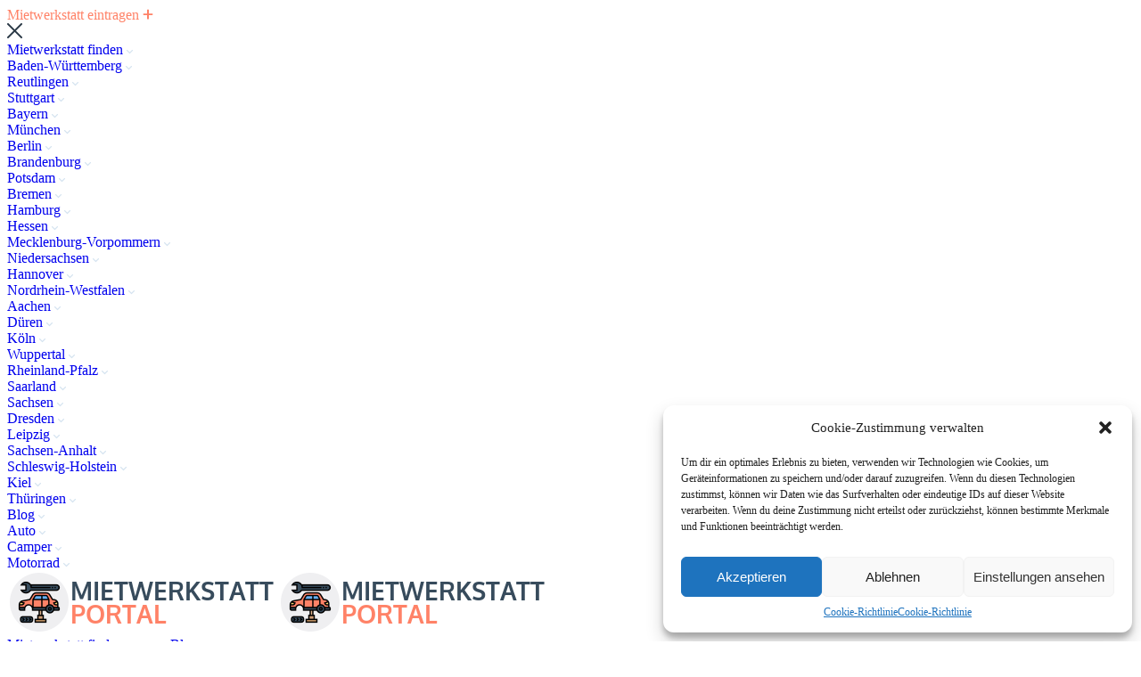

--- FILE ---
content_type: text/html; charset=UTF-8
request_url: https://mietwerkstatt-portal.de/m/autogaszentrum-gera/
body_size: 36188
content:
<!DOCTYPE html>
<html lang="de" prefix="og: https://ogp.me/ns#">
<head>
    <meta charset="UTF-8"/>
    <meta name="viewport" content="width=device-width, initial-scale=1"/>
    <link rel="profile" href="http://gmpg.org/xfn/11"/>
    <link rel="pingback" href="https://mietwerkstatt-portal.de/xmlrpc.php"/>
    <link href="//mietwerkstatt-portal.de/wp-content/uploads/omgf/omgf-stylesheet-61/omgf-stylesheet-61.css?ver=1674324821" rel="stylesheet">

    <script type="text/javascript">
/* <![CDATA[ */
window.koko_analytics = {"url":"https:\/\/mietwerkstatt-portal.de\/koko-analytics-collect.php","site_url":"https:\/\/mietwerkstatt-portal.de","post_id":8090,"path":"\/m\/autogaszentrum-gera\/","method":"cookie","use_cookie":true};
/* ]]> */
</script>
	<style>img:is([sizes="auto" i], [sizes^="auto," i]) { contain-intrinsic-size: 3000px 1500px }</style>
	
<!-- Suchmaschinen-Optimierung durch Rank Math PRO - https://rankmath.com/ -->
<title>Mietwerkstatt-Portal - Entdecke Mietwerkstätten</title>
<meta name="robots" content="follow, index, max-snippet:-1, max-video-preview:-1, max-image-preview:large"/>
<link rel="canonical" href="https://mietwerkstatt-portal.de/m/autogaszentrum-gera/" />
<meta property="og:locale" content="de_DE" />
<meta property="og:type" content="article" />
<meta property="og:title" content="Mietwerkstatt-Portal - Entdecke Mietwerkstätten" />
<meta property="og:url" content="https://mietwerkstatt-portal.de/m/autogaszentrum-gera/" />
<meta property="og:site_name" content="Mietwerkstatt-Portal" />
<meta name="twitter:card" content="summary_large_image" />
<meta name="twitter:title" content="Mietwerkstatt-Portal - Entdecke Mietwerkstätten" />
<meta name="twitter:creator" content="@de" />
<script type="application/ld+json" class="rank-math-schema">{"@context":"https://schema.org","@graph":[{"@type":"BreadcrumbList","@id":"https://mietwerkstatt-portal.de/m/autogaszentrum-gera/#breadcrumb","itemListElement":[{"@type":"ListItem","position":"1","item":{"@id":"https://mietwerkstatt-portal.de","name":"Home"}},{"@type":"ListItem","position":"2","item":{"@id":"https://mietwerkstatt-portal.de/deutschland/","name":"Listings"}},{"@type":"ListItem","position":"3","item":{"@id":"https://mietwerkstatt-portal.de/m/autogaszentrum-gera/","name":"Autogaszentrum Gera"}}]}]}</script>
<!-- /Rank Math WordPress SEO Plugin -->


<link rel='dns-prefetch' href='//www.googletagmanager.com' />
<script type="text/javascript">
/* <![CDATA[ */
window._wpemojiSettings = {"baseUrl":"https:\/\/s.w.org\/images\/core\/emoji\/16.0.1\/72x72\/","ext":".png","svgUrl":"https:\/\/s.w.org\/images\/core\/emoji\/16.0.1\/svg\/","svgExt":".svg","source":{"concatemoji":"https:\/\/mietwerkstatt-portal.de\/wp-includes\/js\/wp-emoji-release.min.js?ver=6.8.3"}};
/*! This file is auto-generated */
!function(s,n){var o,i,e;function c(e){try{var t={supportTests:e,timestamp:(new Date).valueOf()};sessionStorage.setItem(o,JSON.stringify(t))}catch(e){}}function p(e,t,n){e.clearRect(0,0,e.canvas.width,e.canvas.height),e.fillText(t,0,0);var t=new Uint32Array(e.getImageData(0,0,e.canvas.width,e.canvas.height).data),a=(e.clearRect(0,0,e.canvas.width,e.canvas.height),e.fillText(n,0,0),new Uint32Array(e.getImageData(0,0,e.canvas.width,e.canvas.height).data));return t.every(function(e,t){return e===a[t]})}function u(e,t){e.clearRect(0,0,e.canvas.width,e.canvas.height),e.fillText(t,0,0);for(var n=e.getImageData(16,16,1,1),a=0;a<n.data.length;a++)if(0!==n.data[a])return!1;return!0}function f(e,t,n,a){switch(t){case"flag":return n(e,"\ud83c\udff3\ufe0f\u200d\u26a7\ufe0f","\ud83c\udff3\ufe0f\u200b\u26a7\ufe0f")?!1:!n(e,"\ud83c\udde8\ud83c\uddf6","\ud83c\udde8\u200b\ud83c\uddf6")&&!n(e,"\ud83c\udff4\udb40\udc67\udb40\udc62\udb40\udc65\udb40\udc6e\udb40\udc67\udb40\udc7f","\ud83c\udff4\u200b\udb40\udc67\u200b\udb40\udc62\u200b\udb40\udc65\u200b\udb40\udc6e\u200b\udb40\udc67\u200b\udb40\udc7f");case"emoji":return!a(e,"\ud83e\udedf")}return!1}function g(e,t,n,a){var r="undefined"!=typeof WorkerGlobalScope&&self instanceof WorkerGlobalScope?new OffscreenCanvas(300,150):s.createElement("canvas"),o=r.getContext("2d",{willReadFrequently:!0}),i=(o.textBaseline="top",o.font="600 32px Arial",{});return e.forEach(function(e){i[e]=t(o,e,n,a)}),i}function t(e){var t=s.createElement("script");t.src=e,t.defer=!0,s.head.appendChild(t)}"undefined"!=typeof Promise&&(o="wpEmojiSettingsSupports",i=["flag","emoji"],n.supports={everything:!0,everythingExceptFlag:!0},e=new Promise(function(e){s.addEventListener("DOMContentLoaded",e,{once:!0})}),new Promise(function(t){var n=function(){try{var e=JSON.parse(sessionStorage.getItem(o));if("object"==typeof e&&"number"==typeof e.timestamp&&(new Date).valueOf()<e.timestamp+604800&&"object"==typeof e.supportTests)return e.supportTests}catch(e){}return null}();if(!n){if("undefined"!=typeof Worker&&"undefined"!=typeof OffscreenCanvas&&"undefined"!=typeof URL&&URL.createObjectURL&&"undefined"!=typeof Blob)try{var e="postMessage("+g.toString()+"("+[JSON.stringify(i),f.toString(),p.toString(),u.toString()].join(",")+"));",a=new Blob([e],{type:"text/javascript"}),r=new Worker(URL.createObjectURL(a),{name:"wpTestEmojiSupports"});return void(r.onmessage=function(e){c(n=e.data),r.terminate(),t(n)})}catch(e){}c(n=g(i,f,p,u))}t(n)}).then(function(e){for(var t in e)n.supports[t]=e[t],n.supports.everything=n.supports.everything&&n.supports[t],"flag"!==t&&(n.supports.everythingExceptFlag=n.supports.everythingExceptFlag&&n.supports[t]);n.supports.everythingExceptFlag=n.supports.everythingExceptFlag&&!n.supports.flag,n.DOMReady=!1,n.readyCallback=function(){n.DOMReady=!0}}).then(function(){return e}).then(function(){var e;n.supports.everything||(n.readyCallback(),(e=n.source||{}).concatemoji?t(e.concatemoji):e.wpemoji&&e.twemoji&&(t(e.twemoji),t(e.wpemoji)))}))}((window,document),window._wpemojiSettings);
/* ]]> */
</script>
<style id='wp-emoji-styles-inline-css' type='text/css'>

	img.wp-smiley, img.emoji {
		display: inline !important;
		border: none !important;
		box-shadow: none !important;
		height: 1em !important;
		width: 1em !important;
		margin: 0 0.07em !important;
		vertical-align: -0.1em !important;
		background: none !important;
		padding: 0 !important;
	}
</style>
<link rel='stylesheet' id='wp-block-library-css' href='https://mietwerkstatt-portal.de/wp-includes/css/dist/block-library/style.min.css?ver=6.8.3' type='text/css' media='all' />
<style id='classic-theme-styles-inline-css' type='text/css'>
/*! This file is auto-generated */
.wp-block-button__link{color:#fff;background-color:#32373c;border-radius:9999px;box-shadow:none;text-decoration:none;padding:calc(.667em + 2px) calc(1.333em + 2px);font-size:1.125em}.wp-block-file__button{background:#32373c;color:#fff;text-decoration:none}
</style>
<style id='global-styles-inline-css' type='text/css'>
:root{--wp--preset--aspect-ratio--square: 1;--wp--preset--aspect-ratio--4-3: 4/3;--wp--preset--aspect-ratio--3-4: 3/4;--wp--preset--aspect-ratio--3-2: 3/2;--wp--preset--aspect-ratio--2-3: 2/3;--wp--preset--aspect-ratio--16-9: 16/9;--wp--preset--aspect-ratio--9-16: 9/16;--wp--preset--color--black: #000000;--wp--preset--color--cyan-bluish-gray: #abb8c3;--wp--preset--color--white: #ffffff;--wp--preset--color--pale-pink: #f78da7;--wp--preset--color--vivid-red: #cf2e2e;--wp--preset--color--luminous-vivid-orange: #ff6900;--wp--preset--color--luminous-vivid-amber: #fcb900;--wp--preset--color--light-green-cyan: #7bdcb5;--wp--preset--color--vivid-green-cyan: #00d084;--wp--preset--color--pale-cyan-blue: #8ed1fc;--wp--preset--color--vivid-cyan-blue: #0693e3;--wp--preset--color--vivid-purple: #9b51e0;--wp--preset--gradient--vivid-cyan-blue-to-vivid-purple: linear-gradient(135deg,rgba(6,147,227,1) 0%,rgb(155,81,224) 100%);--wp--preset--gradient--light-green-cyan-to-vivid-green-cyan: linear-gradient(135deg,rgb(122,220,180) 0%,rgb(0,208,130) 100%);--wp--preset--gradient--luminous-vivid-amber-to-luminous-vivid-orange: linear-gradient(135deg,rgba(252,185,0,1) 0%,rgba(255,105,0,1) 100%);--wp--preset--gradient--luminous-vivid-orange-to-vivid-red: linear-gradient(135deg,rgba(255,105,0,1) 0%,rgb(207,46,46) 100%);--wp--preset--gradient--very-light-gray-to-cyan-bluish-gray: linear-gradient(135deg,rgb(238,238,238) 0%,rgb(169,184,195) 100%);--wp--preset--gradient--cool-to-warm-spectrum: linear-gradient(135deg,rgb(74,234,220) 0%,rgb(151,120,209) 20%,rgb(207,42,186) 40%,rgb(238,44,130) 60%,rgb(251,105,98) 80%,rgb(254,248,76) 100%);--wp--preset--gradient--blush-light-purple: linear-gradient(135deg,rgb(255,206,236) 0%,rgb(152,150,240) 100%);--wp--preset--gradient--blush-bordeaux: linear-gradient(135deg,rgb(254,205,165) 0%,rgb(254,45,45) 50%,rgb(107,0,62) 100%);--wp--preset--gradient--luminous-dusk: linear-gradient(135deg,rgb(255,203,112) 0%,rgb(199,81,192) 50%,rgb(65,88,208) 100%);--wp--preset--gradient--pale-ocean: linear-gradient(135deg,rgb(255,245,203) 0%,rgb(182,227,212) 50%,rgb(51,167,181) 100%);--wp--preset--gradient--electric-grass: linear-gradient(135deg,rgb(202,248,128) 0%,rgb(113,206,126) 100%);--wp--preset--gradient--midnight: linear-gradient(135deg,rgb(2,3,129) 0%,rgb(40,116,252) 100%);--wp--preset--font-size--small: 13px;--wp--preset--font-size--medium: 20px;--wp--preset--font-size--large: 36px;--wp--preset--font-size--x-large: 42px;--wp--preset--spacing--20: 0.44rem;--wp--preset--spacing--30: 0.67rem;--wp--preset--spacing--40: 1rem;--wp--preset--spacing--50: 1.5rem;--wp--preset--spacing--60: 2.25rem;--wp--preset--spacing--70: 3.38rem;--wp--preset--spacing--80: 5.06rem;--wp--preset--shadow--natural: 6px 6px 9px rgba(0, 0, 0, 0.2);--wp--preset--shadow--deep: 12px 12px 50px rgba(0, 0, 0, 0.4);--wp--preset--shadow--sharp: 6px 6px 0px rgba(0, 0, 0, 0.2);--wp--preset--shadow--outlined: 6px 6px 0px -3px rgba(255, 255, 255, 1), 6px 6px rgba(0, 0, 0, 1);--wp--preset--shadow--crisp: 6px 6px 0px rgba(0, 0, 0, 1);}:where(.is-layout-flex){gap: 0.5em;}:where(.is-layout-grid){gap: 0.5em;}body .is-layout-flex{display: flex;}.is-layout-flex{flex-wrap: wrap;align-items: center;}.is-layout-flex > :is(*, div){margin: 0;}body .is-layout-grid{display: grid;}.is-layout-grid > :is(*, div){margin: 0;}:where(.wp-block-columns.is-layout-flex){gap: 2em;}:where(.wp-block-columns.is-layout-grid){gap: 2em;}:where(.wp-block-post-template.is-layout-flex){gap: 1.25em;}:where(.wp-block-post-template.is-layout-grid){gap: 1.25em;}.has-black-color{color: var(--wp--preset--color--black) !important;}.has-cyan-bluish-gray-color{color: var(--wp--preset--color--cyan-bluish-gray) !important;}.has-white-color{color: var(--wp--preset--color--white) !important;}.has-pale-pink-color{color: var(--wp--preset--color--pale-pink) !important;}.has-vivid-red-color{color: var(--wp--preset--color--vivid-red) !important;}.has-luminous-vivid-orange-color{color: var(--wp--preset--color--luminous-vivid-orange) !important;}.has-luminous-vivid-amber-color{color: var(--wp--preset--color--luminous-vivid-amber) !important;}.has-light-green-cyan-color{color: var(--wp--preset--color--light-green-cyan) !important;}.has-vivid-green-cyan-color{color: var(--wp--preset--color--vivid-green-cyan) !important;}.has-pale-cyan-blue-color{color: var(--wp--preset--color--pale-cyan-blue) !important;}.has-vivid-cyan-blue-color{color: var(--wp--preset--color--vivid-cyan-blue) !important;}.has-vivid-purple-color{color: var(--wp--preset--color--vivid-purple) !important;}.has-black-background-color{background-color: var(--wp--preset--color--black) !important;}.has-cyan-bluish-gray-background-color{background-color: var(--wp--preset--color--cyan-bluish-gray) !important;}.has-white-background-color{background-color: var(--wp--preset--color--white) !important;}.has-pale-pink-background-color{background-color: var(--wp--preset--color--pale-pink) !important;}.has-vivid-red-background-color{background-color: var(--wp--preset--color--vivid-red) !important;}.has-luminous-vivid-orange-background-color{background-color: var(--wp--preset--color--luminous-vivid-orange) !important;}.has-luminous-vivid-amber-background-color{background-color: var(--wp--preset--color--luminous-vivid-amber) !important;}.has-light-green-cyan-background-color{background-color: var(--wp--preset--color--light-green-cyan) !important;}.has-vivid-green-cyan-background-color{background-color: var(--wp--preset--color--vivid-green-cyan) !important;}.has-pale-cyan-blue-background-color{background-color: var(--wp--preset--color--pale-cyan-blue) !important;}.has-vivid-cyan-blue-background-color{background-color: var(--wp--preset--color--vivid-cyan-blue) !important;}.has-vivid-purple-background-color{background-color: var(--wp--preset--color--vivid-purple) !important;}.has-black-border-color{border-color: var(--wp--preset--color--black) !important;}.has-cyan-bluish-gray-border-color{border-color: var(--wp--preset--color--cyan-bluish-gray) !important;}.has-white-border-color{border-color: var(--wp--preset--color--white) !important;}.has-pale-pink-border-color{border-color: var(--wp--preset--color--pale-pink) !important;}.has-vivid-red-border-color{border-color: var(--wp--preset--color--vivid-red) !important;}.has-luminous-vivid-orange-border-color{border-color: var(--wp--preset--color--luminous-vivid-orange) !important;}.has-luminous-vivid-amber-border-color{border-color: var(--wp--preset--color--luminous-vivid-amber) !important;}.has-light-green-cyan-border-color{border-color: var(--wp--preset--color--light-green-cyan) !important;}.has-vivid-green-cyan-border-color{border-color: var(--wp--preset--color--vivid-green-cyan) !important;}.has-pale-cyan-blue-border-color{border-color: var(--wp--preset--color--pale-cyan-blue) !important;}.has-vivid-cyan-blue-border-color{border-color: var(--wp--preset--color--vivid-cyan-blue) !important;}.has-vivid-purple-border-color{border-color: var(--wp--preset--color--vivid-purple) !important;}.has-vivid-cyan-blue-to-vivid-purple-gradient-background{background: var(--wp--preset--gradient--vivid-cyan-blue-to-vivid-purple) !important;}.has-light-green-cyan-to-vivid-green-cyan-gradient-background{background: var(--wp--preset--gradient--light-green-cyan-to-vivid-green-cyan) !important;}.has-luminous-vivid-amber-to-luminous-vivid-orange-gradient-background{background: var(--wp--preset--gradient--luminous-vivid-amber-to-luminous-vivid-orange) !important;}.has-luminous-vivid-orange-to-vivid-red-gradient-background{background: var(--wp--preset--gradient--luminous-vivid-orange-to-vivid-red) !important;}.has-very-light-gray-to-cyan-bluish-gray-gradient-background{background: var(--wp--preset--gradient--very-light-gray-to-cyan-bluish-gray) !important;}.has-cool-to-warm-spectrum-gradient-background{background: var(--wp--preset--gradient--cool-to-warm-spectrum) !important;}.has-blush-light-purple-gradient-background{background: var(--wp--preset--gradient--blush-light-purple) !important;}.has-blush-bordeaux-gradient-background{background: var(--wp--preset--gradient--blush-bordeaux) !important;}.has-luminous-dusk-gradient-background{background: var(--wp--preset--gradient--luminous-dusk) !important;}.has-pale-ocean-gradient-background{background: var(--wp--preset--gradient--pale-ocean) !important;}.has-electric-grass-gradient-background{background: var(--wp--preset--gradient--electric-grass) !important;}.has-midnight-gradient-background{background: var(--wp--preset--gradient--midnight) !important;}.has-small-font-size{font-size: var(--wp--preset--font-size--small) !important;}.has-medium-font-size{font-size: var(--wp--preset--font-size--medium) !important;}.has-large-font-size{font-size: var(--wp--preset--font-size--large) !important;}.has-x-large-font-size{font-size: var(--wp--preset--font-size--x-large) !important;}
:where(.wp-block-post-template.is-layout-flex){gap: 1.25em;}:where(.wp-block-post-template.is-layout-grid){gap: 1.25em;}
:where(.wp-block-columns.is-layout-flex){gap: 2em;}:where(.wp-block-columns.is-layout-grid){gap: 2em;}
:root :where(.wp-block-pullquote){font-size: 1.5em;line-height: 1.6;}
</style>
<link rel='stylesheet' id='cmplz-general-css' href='https://mietwerkstatt-portal.de/wp-content/plugins/complianz-gdpr/assets/css/cookieblocker.min.css?ver=1745880257' type='text/css' media='all' />
<link rel='stylesheet' id='photo-swipe-css' href='https://mietwerkstatt-portal.de/wp-content/plugins/listivo-core/assets/css/photoswipe.css?ver=4.1.3' type='text/css' media='all' />
<link rel='stylesheet' id='photo-swipe-skin-css' href='https://mietwerkstatt-portal.de/wp-content/plugins/listivo-core/assets/css/photoswipe-skin/default-skin.css?ver=4.1.3' type='text/css' media='all' />
<link rel='stylesheet' id='elementor-icons-shared-0-css' href='https://mietwerkstatt-portal.de/wp-content/plugins/elementor/assets/lib/font-awesome/css/fontawesome.min.css?ver=5.15.3' type='text/css' media='all' />
<link rel='stylesheet' id='elementor-icons-fa-regular-css' href='https://mietwerkstatt-portal.de/wp-content/plugins/elementor/assets/lib/font-awesome/css/regular.min.css?ver=5.15.3' type='text/css' media='all' />
<link rel='stylesheet' id='elementor-icons-fa-solid-css' href='https://mietwerkstatt-portal.de/wp-content/plugins/elementor/assets/lib/font-awesome/css/solid.min.css?ver=5.15.3' type='text/css' media='all' />
<link rel='stylesheet' id='elementor-icons-fa-brands-css' href='https://mietwerkstatt-portal.de/wp-content/plugins/elementor/assets/lib/font-awesome/css/brands.min.css?ver=5.15.3' type='text/css' media='all' />
<link rel='stylesheet' id='sweetalert2-css' href='https://mietwerkstatt-portal.de/wp-content/plugins/listivo-core/assets/css/sweetalert2.min.css?ver=11.0.12' type='text/css' media='all' />
<link rel='stylesheet' id='elementor-frontend-css' href='https://mietwerkstatt-portal.de/wp-content/plugins/elementor/assets/css/frontend.min.css?ver=3.28.4' type='text/css' media='all' />
<link rel='stylesheet' id='listivo-css' href='https://mietwerkstatt-portal.de/wp-content/themes/listivo/style.css?ver=2.1.13' type='text/css' media='all' />
<style id='listivo-inline-css' type='text/css'>
        :root {
        --e-global-color-lprimary1: #FF8267;
        --e-global-color-lprimary2: #374B5C;
        --e-global-color-lcolor1: #374B5C;
        --e-global-color-lcolor2: #73818C;
        --e-global-color-lcolor3: #D5E3EE;
        --e-global-color-lcolor4: #F2F4F8;
        --e-global-color-lcolor5: #FDFDFE;
        --e-global-color-lcolor5-op-1: rgba(253,253,254, 0.95);
        --e-global-color-lcolor5-op-2: rgba(253,253,254, 0.15);
        }
        
            .listivo-listing-card-v3__gallery img {
            aspect-ratio: 360 / 240;
            }

            .listivo-listing-card-v4__gallery img {
            aspect-ratio: 360 / 240;
            }

            .listivo-skeleton-listing-card-v3__gallery img {
            aspect-ratio: 360 / 240;
            }

            .listivo-skeleton-listing-card-v4__gallery img {
            aspect-ratio: 360 / 240;
            }

            .listivo-listing-card-row__gallery img {
            aspect-ratio: 360 / 240;
            }

            .listivo-listing-card-row-v2__gallery img {
            aspect-ratio: 360 / 240;
            }

            .listivo-skeleton-listing-row__gallery img {
            aspect-ratio: 360 / 240;
            }

            .listivo-skeleton-listing-row-v2__gallery img {
            aspect-ratio: 360 / 240;
            }

            @media (max-width: 1024px) {
            .listivo-listing-card-row__gallery img {
            aspect-ratio: 360 / 240;
            }
            }

            @media (max-width: 1024px) {
            .listivo-listing-card-row-v2__gallery img {
            aspect-ratio: 360 / 240;
            }
            }

            @media (max-width: 1024px) {
            .listivo-skeleton-listing-row__gallery img {
            aspect-ratio: 360 / 240;
            }
            }

            @media (max-width: 1024px) {
            .listivo-skeleton-listing-row-v2__gallery img {
            aspect-ratio: 360 / 240;
            }
            }
                        .listivo-blog-post-card-v5__image img {
            aspect-ratio: 360 / 240;
            }

            @media (max-width: 1024px) {
            .listivo-blog-post-card-v4__image img {
            aspect-ratio: 360 / 240;
            }
            }
            
</style>
<link rel='stylesheet' id='google-font-comfortaa-css' href='//mietwerkstatt-portal.de/wp-content/uploads/omgf/google-font-comfortaa/google-font-comfortaa.css?ver=1674324821' type='text/css' media='all' />
<link rel='stylesheet' id='google-font-inter-css' href='//mietwerkstatt-portal.de/wp-content/uploads/omgf/google-font-inter/google-font-inter.css?ver=1674324821' type='text/css' media='all' />
<script type="text/javascript" id="lazysizes-js-before">
/* <![CDATA[ */
        window.lazySizesConfig = window.lazySizesConfig || {};
        window.lazySizesConfig.loadMode = 1
        window.lazySizesConfig.init = 0
        
/* ]]> */
</script>
<script type="text/javascript" src="https://mietwerkstatt-portal.de/wp-content/plugins/listivo-core/framework/assets/js/lazysizes.min.js?ver=5.3.2" id="lazysizes-js"></script>
<script type="text/javascript" src="https://mietwerkstatt-portal.de/wp-includes/js/jquery/jquery.min.js?ver=3.7.1" id="jquery-core-js"></script>
<script type="text/javascript" src="https://mietwerkstatt-portal.de/wp-includes/js/jquery/jquery-migrate.min.js?ver=3.4.1" id="jquery-migrate-js"></script>
<link rel="https://api.w.org/" href="https://mietwerkstatt-portal.de/wp-json/" /><link rel="alternate" title="JSON" type="application/json" href="https://mietwerkstatt-portal.de/wp-json/wp/v2/listings/8090" /><link rel="EditURI" type="application/rsd+xml" title="RSD" href="https://mietwerkstatt-portal.de/xmlrpc.php?rsd" />
<meta name="generator" content="WordPress 6.8.3" />
<link rel='shortlink' href='https://mietwerkstatt-portal.de/?p=8090' />
<link rel="alternate" title="oEmbed (JSON)" type="application/json+oembed" href="https://mietwerkstatt-portal.de/wp-json/oembed/1.0/embed?url=https%3A%2F%2Fmietwerkstatt-portal.de%2Fm%2Fautogaszentrum-gera%2F" />
<link rel="alternate" title="oEmbed (XML)" type="text/xml+oembed" href="https://mietwerkstatt-portal.de/wp-json/oembed/1.0/embed?url=https%3A%2F%2Fmietwerkstatt-portal.de%2Fm%2Fautogaszentrum-gera%2F&#038;format=xml" />
<meta name="generator" content="Site Kit by Google 1.162.1" />			<style>.cmplz-hidden {
					display: none !important;
				}</style>        <meta property="og:title" content="Autogaszentrum Gera"/>
        <meta property="og:description" content=""/>
        <meta name="generator" content="Elementor 3.28.4; features: e_local_google_fonts; settings: css_print_method-internal, google_font-enabled, font_display-swap">
			<style>
				.e-con.e-parent:nth-of-type(n+4):not(.e-lazyloaded):not(.e-no-lazyload),
				.e-con.e-parent:nth-of-type(n+4):not(.e-lazyloaded):not(.e-no-lazyload) * {
					background-image: none !important;
				}
				@media screen and (max-height: 1024px) {
					.e-con.e-parent:nth-of-type(n+3):not(.e-lazyloaded):not(.e-no-lazyload),
					.e-con.e-parent:nth-of-type(n+3):not(.e-lazyloaded):not(.e-no-lazyload) * {
						background-image: none !important;
					}
				}
				@media screen and (max-height: 640px) {
					.e-con.e-parent:nth-of-type(n+2):not(.e-lazyloaded):not(.e-no-lazyload),
					.e-con.e-parent:nth-of-type(n+2):not(.e-lazyloaded):not(.e-no-lazyload) * {
						background-image: none !important;
					}
				}
			</style>
			<link rel="icon" href="https://mietwerkstatt-portal.de/wp-content/uploads/cropped-Mietwerkstatt-Portal-Favicon-32x32.png" sizes="32x32" />
<link rel="icon" href="https://mietwerkstatt-portal.de/wp-content/uploads/cropped-Mietwerkstatt-Portal-Favicon-192x192.png" sizes="192x192" />
<link rel="apple-touch-icon" href="https://mietwerkstatt-portal.de/wp-content/uploads/cropped-Mietwerkstatt-Portal-Favicon-180x180.png" />
<meta name="msapplication-TileImage" content="https://mietwerkstatt-portal.de/wp-content/uploads/cropped-Mietwerkstatt-Portal-Favicon-270x270.png" />
		<style type="text/css" id="wp-custom-css">
			.listivo-listing-link-field span{color:white}

.listivo-panel-form__not-logged{display:none!important}

.listivo-listing-attribute-v3{min-height:60px!important;min-width:100%}

.listivo-breadcrumbs-wrapper-v2 a{font-size:12px}
.listivo-breadcrumbs-v2__item{font-size:12px}

div .listivo-blog-post-card-v5__meta-value.listivo-blog-post-card-meta-selector{display:none!important}		</style>
		</head>
<body class="wp-singular listivo_listing-template-default single single-listivo_listing postid-8090 wp-theme-listivo listivo-2.1.13 elementor-default elementor-kit-5644">

<style id="elementor-post-6141">.elementor-6141 .elementor-element.elementor-element-276afe1d > .elementor-widget-wrap > .elementor-widget:not(.elementor-widget__width-auto):not(.elementor-widget__width-initial):not(:last-child):not(.elementor-absolute){margin-bottom:0px;}.elementor-6141 .elementor-element.elementor-element-6e5f75df .listivo-menu-v2{height:90px;}.elementor-6141 .elementor-element.elementor-element-6e5f75df .listivo-menu-v2 .listivo-menu-v2__items > .listivo-menu-v2__item > a {height:90px;}.listivo-menu-sticky .listivo-menu-sticky-holder{height:90px;}.elementor-6141 .elementor-element.elementor-element-6e5f75df .listivo-menu-v2__logo{height:55px;}.elementor-6141 .elementor-element.elementor-element-6e5f75df .listivo-user-dropdown__count{color:var( --e-global-color-lcolor1 );background-color:var( --e-global-color-lcolor4 );}.elementor-6141 .elementor-element.elementor-element-4655b18:not(.elementor-motion-effects-element-type-background), .elementor-6141 .elementor-element.elementor-element-4655b18 > .elementor-motion-effects-container > .elementor-motion-effects-layer{background-color:var( --e-global-color-lprimary2 );}.elementor-6141 .elementor-element.elementor-element-4655b18{transition:background 0.3s, border 0.3s, border-radius 0.3s, box-shadow 0.3s;padding:50px 10px 50px 10px;}.elementor-6141 .elementor-element.elementor-element-4655b18 > .elementor-background-overlay{transition:background 0.3s, border-radius 0.3s, opacity 0.3s;}.elementor-6141 .elementor-element.elementor-element-c4528e7{text-align:left;}.elementor-6141 .elementor-element.elementor-element-44b27ac > .elementor-widget-container{margin:20px 0px 0px 0px;}.elementor-6141 .elementor-element.elementor-element-44b27ac{font-family:var( --e-global-typography-ltext2-font-family ), Sans-serif;font-size:var( --e-global-typography-ltext2-font-size );font-weight:var( --e-global-typography-ltext2-font-weight );line-height:var( --e-global-typography-ltext2-line-height );color:var( --e-global-color-lsectionbg );}.elementor-6141 .elementor-element.elementor-element-0554a27{font-weight:600;color:#FFFFFF;}.elementor-6141 .elementor-element.elementor-element-3a15220:not(.elementor-motion-effects-element-type-background), .elementor-6141 .elementor-element.elementor-element-3a15220 > .elementor-motion-effects-container > .elementor-motion-effects-layer{background-color:#314352;}.elementor-6141 .elementor-element.elementor-element-3a15220{transition:background 0.3s, border 0.3s, border-radius 0.3s, box-shadow 0.3s;padding:10px 10px 10px 10px;}.elementor-6141 .elementor-element.elementor-element-3a15220 > .elementor-background-overlay{transition:background 0.3s, border-radius 0.3s, opacity 0.3s;}.elementor-6141 .elementor-element.elementor-element-4faedf9{font-size:14px;color:#FFFFFF;}@media(max-width:1024px){.elementor-6141 .elementor-element.elementor-element-44b27ac{font-size:var( --e-global-typography-ltext2-font-size );line-height:var( --e-global-typography-ltext2-line-height );}}@media(max-width:767px){.elementor-6141 .elementor-element.elementor-element-44b27ac{font-size:var( --e-global-typography-ltext2-font-size );line-height:var( --e-global-typography-ltext2-line-height );}}</style>		<div data-elementor-type="wp-post" data-elementor-id="6141" class="elementor elementor-6141" data-elementor-post-type="listivo_template">
						<section class="elementor-section elementor-top-section elementor-element elementor-element-512e1157 elementor-section-full_width listivo-menu-transparent-height-0 elementor-section-height-default elementor-section-height-default" data-id="512e1157" data-element_type="section">
						<div class="elementor-container elementor-column-gap-no">
					<div class="elementor-column elementor-col-100 elementor-top-column elementor-element elementor-element-276afe1d" data-id="276afe1d" data-element_type="column">
			<div class="elementor-widget-wrap elementor-element-populated">
						<div class="elementor-element elementor-element-6e5f75df elementor-widget elementor-widget-lst_menu_v2" data-id="6e5f75df" data-element_type="widget" data-widget_type="lst_menu_v2.default">
				<div class="elementor-widget-container">
					<div class="listivo-app">
    <div class="listivo-menu-sticky-holder"></div>

    <lst-mobile-menu prefix="listivo">
        <div slot-scope="props">
            <div
                    class="listivo-menu-mobile-v2"
                    :class="{'listivo-menu-mobile-v2--open': props.show}"
            >
                <div class="listivo-menu-mobile-v2__top">
                    <div class="listivo-menu-mobile-v2__button">
                                                    <a
                                                                    class="listivo-button listivo-button--primary-2"
                                                                    href="https://mietwerkstatt-portal.de/panel/create/"
                            >
                                <span>
                                                                            Mietwerkstatt eintragen                                    
                                                                            <svg xmlns="http://www.w3.org/2000/svg" width="12" height="12"
                                             viewBox="0 0 12 12" fill="none">
                                            <path d="M5.00488 11.525V7.075H0.854883V5.125H5.00488V0.65H7.00488V5.125H11.1549V7.075H7.00488V11.525H5.00488Z"
                                                  fill="#FDFDFE"/>
                                        </svg>
                                                                    </span>
                            </a>
                                            </div>

                    <div
                            class="listivo-menu-mobile-v2__close"
                            @click.prevent="props.onShow"
                    >
                        <svg xmlns="http://www.w3.org/2000/svg" width="17" height="17" viewBox="0 0 17 17" fill="none">
                            <path d="M15.9999 15.9999L1 1" stroke="#2A3946" stroke-width="2" stroke-linecap="round"
                                  stroke-linejoin="round"/>
                            <path d="M16 1L1 16" stroke="#2A3946" stroke-width="2" stroke-linecap="round"
                                  stroke-linejoin="round"/>
                        </svg>
                    </div>
                </div>

                                    <div id="listivo-menu-mobile-v2" class="listivo-menu-mobile-v2__items"><div
        id="listivo-menu-mobile-v2__item--menu-item-1-8673"
        class="menu-item menu-item-type-post_type menu-item-object-page menu-item-has-children menu-item-8673 listivo-menu-mobile-v2__item  listivo-menu-mobile-v2__item--depth-0"
>
    <a
            href="https://mietwerkstatt-portal.de/mietwerkstatt-finden/"
            title="Mietwerkstatt finden"
            >
        Mietwerkstatt finden
        <svg xmlns="http://www.w3.org/2000/svg" width="7" height="5" viewBox="0 0 7 5" fill="none">
            <path d="M3.5 2.56775L5.87477 0.192978C6.13207 -0.0643244 6.54972 -0.0643244 6.80702 0.192978C7.06433 0.450281 7.06433 0.867931 6.80702 1.12523L3.9394 3.99285C3.6964 4.23586 3.30298 4.23586 3.0606 3.99285L0.192977 1.12523C-0.0643257 0.867931 -0.0643257 0.450281 0.192977 0.192978C0.45028 -0.0643244 0.86793 -0.0643244 1.12523 0.192978L3.5 2.56775Z"
                  fill="#D5E3F0"/>
        </svg>
    </a>
<div class="listivo-menu-mobile-v2__submenu listivo-menu-mobile-v2__submenu--depth-0"><div
        id="listivo-menu-mobile-v2__item--menu-item-1-8596"
        class="menu-item menu-item-type-taxonomy menu-item-object-listivo_7849 menu-item-has-children menu-item-8596 listivo-menu-mobile-v2__item  listivo-menu-mobile-v2__item--depth-1"
>
    <a
            href="https://mietwerkstatt-portal.de/deutschland/baden-wuerttemberg/"
            title="Baden-Württemberg"
            >
        Baden-Württemberg
        <svg xmlns="http://www.w3.org/2000/svg" width="7" height="5" viewBox="0 0 7 5" fill="none">
            <path d="M3.5 2.56775L5.87477 0.192978C6.13207 -0.0643244 6.54972 -0.0643244 6.80702 0.192978C7.06433 0.450281 7.06433 0.867931 6.80702 1.12523L3.9394 3.99285C3.6964 4.23586 3.30298 4.23586 3.0606 3.99285L0.192977 1.12523C-0.0643257 0.867931 -0.0643257 0.450281 0.192977 0.192978C0.45028 -0.0643244 0.86793 -0.0643244 1.12523 0.192978L3.5 2.56775Z"
                  fill="#D5E3F0"/>
        </svg>
    </a>
<div class="listivo-menu-mobile-v2__submenu listivo-menu-mobile-v2__submenu--depth-1"><div
        id="listivo-menu-mobile-v2__item--menu-item-1-8620"
        class="menu-item menu-item-type-taxonomy menu-item-object-listivo_7850 menu-item-8620 listivo-menu-mobile-v2__item  listivo-menu-mobile-v2__item--depth-2"
>
    <a
            href="https://mietwerkstatt-portal.de/deutschland/baden-wuerttemberg/reutlingen/"
            title="Reutlingen"
            >
        Reutlingen
        <svg xmlns="http://www.w3.org/2000/svg" width="7" height="5" viewBox="0 0 7 5" fill="none">
            <path d="M3.5 2.56775L5.87477 0.192978C6.13207 -0.0643244 6.54972 -0.0643244 6.80702 0.192978C7.06433 0.450281 7.06433 0.867931 6.80702 1.12523L3.9394 3.99285C3.6964 4.23586 3.30298 4.23586 3.0606 3.99285L0.192977 1.12523C-0.0643257 0.867931 -0.0643257 0.450281 0.192977 0.192978C0.45028 -0.0643244 0.86793 -0.0643244 1.12523 0.192978L3.5 2.56775Z"
                  fill="#D5E3F0"/>
        </svg>
    </a>
</div>
<div
        id="listivo-menu-mobile-v2__item--menu-item-1-8613"
        class="menu-item menu-item-type-taxonomy menu-item-object-listivo_7850 menu-item-8613 listivo-menu-mobile-v2__item  listivo-menu-mobile-v2__item--depth-2"
>
    <a
            href="https://mietwerkstatt-portal.de/deutschland/baden-wuerttemberg/stuttgart/"
            title="Stuttgart"
            >
        Stuttgart
        <svg xmlns="http://www.w3.org/2000/svg" width="7" height="5" viewBox="0 0 7 5" fill="none">
            <path d="M3.5 2.56775L5.87477 0.192978C6.13207 -0.0643244 6.54972 -0.0643244 6.80702 0.192978C7.06433 0.450281 7.06433 0.867931 6.80702 1.12523L3.9394 3.99285C3.6964 4.23586 3.30298 4.23586 3.0606 3.99285L0.192977 1.12523C-0.0643257 0.867931 -0.0643257 0.450281 0.192977 0.192978C0.45028 -0.0643244 0.86793 -0.0643244 1.12523 0.192978L3.5 2.56775Z"
                  fill="#D5E3F0"/>
        </svg>
    </a>
</div>
</div></div>
<div
        id="listivo-menu-mobile-v2__item--menu-item-1-8597"
        class="menu-item menu-item-type-taxonomy menu-item-object-listivo_7849 menu-item-has-children menu-item-8597 listivo-menu-mobile-v2__item  listivo-menu-mobile-v2__item--depth-1"
>
    <a
            href="https://mietwerkstatt-portal.de/deutschland/bayern/"
            title="Bayern"
            >
        Bayern
        <svg xmlns="http://www.w3.org/2000/svg" width="7" height="5" viewBox="0 0 7 5" fill="none">
            <path d="M3.5 2.56775L5.87477 0.192978C6.13207 -0.0643244 6.54972 -0.0643244 6.80702 0.192978C7.06433 0.450281 7.06433 0.867931 6.80702 1.12523L3.9394 3.99285C3.6964 4.23586 3.30298 4.23586 3.0606 3.99285L0.192977 1.12523C-0.0643257 0.867931 -0.0643257 0.450281 0.192977 0.192978C0.45028 -0.0643244 0.86793 -0.0643244 1.12523 0.192978L3.5 2.56775Z"
                  fill="#D5E3F0"/>
        </svg>
    </a>
<div class="listivo-menu-mobile-v2__submenu listivo-menu-mobile-v2__submenu--depth-1"><div
        id="listivo-menu-mobile-v2__item--menu-item-1-8616"
        class="menu-item menu-item-type-taxonomy menu-item-object-listivo_7850 menu-item-8616 listivo-menu-mobile-v2__item  listivo-menu-mobile-v2__item--depth-2"
>
    <a
            href="https://mietwerkstatt-portal.de/deutschland/bayern/muenchen/"
            title="München"
            >
        München
        <svg xmlns="http://www.w3.org/2000/svg" width="7" height="5" viewBox="0 0 7 5" fill="none">
            <path d="M3.5 2.56775L5.87477 0.192978C6.13207 -0.0643244 6.54972 -0.0643244 6.80702 0.192978C7.06433 0.450281 7.06433 0.867931 6.80702 1.12523L3.9394 3.99285C3.6964 4.23586 3.30298 4.23586 3.0606 3.99285L0.192977 1.12523C-0.0643257 0.867931 -0.0643257 0.450281 0.192977 0.192978C0.45028 -0.0643244 0.86793 -0.0643244 1.12523 0.192978L3.5 2.56775Z"
                  fill="#D5E3F0"/>
        </svg>
    </a>
</div>
</div></div>
<div
        id="listivo-menu-mobile-v2__item--menu-item-1-8598"
        class="menu-item menu-item-type-taxonomy menu-item-object-listivo_7849 menu-item-8598 listivo-menu-mobile-v2__item  listivo-menu-mobile-v2__item--depth-1"
>
    <a
            href="https://mietwerkstatt-portal.de/deutschland/berlin/"
            title="Berlin"
            >
        Berlin
        <svg xmlns="http://www.w3.org/2000/svg" width="7" height="5" viewBox="0 0 7 5" fill="none">
            <path d="M3.5 2.56775L5.87477 0.192978C6.13207 -0.0643244 6.54972 -0.0643244 6.80702 0.192978C7.06433 0.450281 7.06433 0.867931 6.80702 1.12523L3.9394 3.99285C3.6964 4.23586 3.30298 4.23586 3.0606 3.99285L0.192977 1.12523C-0.0643257 0.867931 -0.0643257 0.450281 0.192977 0.192978C0.45028 -0.0643244 0.86793 -0.0643244 1.12523 0.192978L3.5 2.56775Z"
                  fill="#D5E3F0"/>
        </svg>
    </a>
</div>
<div
        id="listivo-menu-mobile-v2__item--menu-item-1-8599"
        class="menu-item menu-item-type-taxonomy menu-item-object-listivo_7849 menu-item-has-children menu-item-8599 listivo-menu-mobile-v2__item  listivo-menu-mobile-v2__item--depth-1"
>
    <a
            href="https://mietwerkstatt-portal.de/deutschland/brandenburg/"
            title="Brandenburg"
            >
        Brandenburg
        <svg xmlns="http://www.w3.org/2000/svg" width="7" height="5" viewBox="0 0 7 5" fill="none">
            <path d="M3.5 2.56775L5.87477 0.192978C6.13207 -0.0643244 6.54972 -0.0643244 6.80702 0.192978C7.06433 0.450281 7.06433 0.867931 6.80702 1.12523L3.9394 3.99285C3.6964 4.23586 3.30298 4.23586 3.0606 3.99285L0.192977 1.12523C-0.0643257 0.867931 -0.0643257 0.450281 0.192977 0.192978C0.45028 -0.0643244 0.86793 -0.0643244 1.12523 0.192978L3.5 2.56775Z"
                  fill="#D5E3F0"/>
        </svg>
    </a>
<div class="listivo-menu-mobile-v2__submenu listivo-menu-mobile-v2__submenu--depth-1"><div
        id="listivo-menu-mobile-v2__item--menu-item-1-8622"
        class="menu-item menu-item-type-taxonomy menu-item-object-listivo_7850 menu-item-8622 listivo-menu-mobile-v2__item  listivo-menu-mobile-v2__item--depth-2"
>
    <a
            href="https://mietwerkstatt-portal.de/deutschland/brandenburg/potsdam/"
            title="Potsdam"
            >
        Potsdam
        <svg xmlns="http://www.w3.org/2000/svg" width="7" height="5" viewBox="0 0 7 5" fill="none">
            <path d="M3.5 2.56775L5.87477 0.192978C6.13207 -0.0643244 6.54972 -0.0643244 6.80702 0.192978C7.06433 0.450281 7.06433 0.867931 6.80702 1.12523L3.9394 3.99285C3.6964 4.23586 3.30298 4.23586 3.0606 3.99285L0.192977 1.12523C-0.0643257 0.867931 -0.0643257 0.450281 0.192977 0.192978C0.45028 -0.0643244 0.86793 -0.0643244 1.12523 0.192978L3.5 2.56775Z"
                  fill="#D5E3F0"/>
        </svg>
    </a>
</div>
</div></div>
<div
        id="listivo-menu-mobile-v2__item--menu-item-1-8600"
        class="menu-item menu-item-type-taxonomy menu-item-object-listivo_7849 menu-item-8600 listivo-menu-mobile-v2__item  listivo-menu-mobile-v2__item--depth-1"
>
    <a
            href="https://mietwerkstatt-portal.de/deutschland/bremen/"
            title="Bremen"
            >
        Bremen
        <svg xmlns="http://www.w3.org/2000/svg" width="7" height="5" viewBox="0 0 7 5" fill="none">
            <path d="M3.5 2.56775L5.87477 0.192978C6.13207 -0.0643244 6.54972 -0.0643244 6.80702 0.192978C7.06433 0.450281 7.06433 0.867931 6.80702 1.12523L3.9394 3.99285C3.6964 4.23586 3.30298 4.23586 3.0606 3.99285L0.192977 1.12523C-0.0643257 0.867931 -0.0643257 0.450281 0.192977 0.192978C0.45028 -0.0643244 0.86793 -0.0643244 1.12523 0.192978L3.5 2.56775Z"
                  fill="#D5E3F0"/>
        </svg>
    </a>
</div>
<div
        id="listivo-menu-mobile-v2__item--menu-item-1-8601"
        class="menu-item menu-item-type-taxonomy menu-item-object-listivo_7849 menu-item-8601 listivo-menu-mobile-v2__item  listivo-menu-mobile-v2__item--depth-1"
>
    <a
            href="https://mietwerkstatt-portal.de/deutschland/hamburg/"
            title="Hamburg"
            >
        Hamburg
        <svg xmlns="http://www.w3.org/2000/svg" width="7" height="5" viewBox="0 0 7 5" fill="none">
            <path d="M3.5 2.56775L5.87477 0.192978C6.13207 -0.0643244 6.54972 -0.0643244 6.80702 0.192978C7.06433 0.450281 7.06433 0.867931 6.80702 1.12523L3.9394 3.99285C3.6964 4.23586 3.30298 4.23586 3.0606 3.99285L0.192977 1.12523C-0.0643257 0.867931 -0.0643257 0.450281 0.192977 0.192978C0.45028 -0.0643244 0.86793 -0.0643244 1.12523 0.192978L3.5 2.56775Z"
                  fill="#D5E3F0"/>
        </svg>
    </a>
</div>
<div
        id="listivo-menu-mobile-v2__item--menu-item-1-8602"
        class="menu-item menu-item-type-taxonomy menu-item-object-listivo_7849 menu-item-8602 listivo-menu-mobile-v2__item  listivo-menu-mobile-v2__item--depth-1"
>
    <a
            href="https://mietwerkstatt-portal.de/deutschland/hessen/"
            title="Hessen"
            >
        Hessen
        <svg xmlns="http://www.w3.org/2000/svg" width="7" height="5" viewBox="0 0 7 5" fill="none">
            <path d="M3.5 2.56775L5.87477 0.192978C6.13207 -0.0643244 6.54972 -0.0643244 6.80702 0.192978C7.06433 0.450281 7.06433 0.867931 6.80702 1.12523L3.9394 3.99285C3.6964 4.23586 3.30298 4.23586 3.0606 3.99285L0.192977 1.12523C-0.0643257 0.867931 -0.0643257 0.450281 0.192977 0.192978C0.45028 -0.0643244 0.86793 -0.0643244 1.12523 0.192978L3.5 2.56775Z"
                  fill="#D5E3F0"/>
        </svg>
    </a>
</div>
<div
        id="listivo-menu-mobile-v2__item--menu-item-1-8603"
        class="menu-item menu-item-type-taxonomy menu-item-object-listivo_7849 menu-item-8603 listivo-menu-mobile-v2__item  listivo-menu-mobile-v2__item--depth-1"
>
    <a
            href="https://mietwerkstatt-portal.de/deutschland/mecklenburg-vorpommern/"
            title="Mecklenburg-Vorpommern"
            >
        Mecklenburg-Vorpommern
        <svg xmlns="http://www.w3.org/2000/svg" width="7" height="5" viewBox="0 0 7 5" fill="none">
            <path d="M3.5 2.56775L5.87477 0.192978C6.13207 -0.0643244 6.54972 -0.0643244 6.80702 0.192978C7.06433 0.450281 7.06433 0.867931 6.80702 1.12523L3.9394 3.99285C3.6964 4.23586 3.30298 4.23586 3.0606 3.99285L0.192977 1.12523C-0.0643257 0.867931 -0.0643257 0.450281 0.192977 0.192978C0.45028 -0.0643244 0.86793 -0.0643244 1.12523 0.192978L3.5 2.56775Z"
                  fill="#D5E3F0"/>
        </svg>
    </a>
</div>
<div
        id="listivo-menu-mobile-v2__item--menu-item-1-8604"
        class="menu-item menu-item-type-taxonomy menu-item-object-listivo_7849 menu-item-has-children menu-item-8604 listivo-menu-mobile-v2__item  listivo-menu-mobile-v2__item--depth-1"
>
    <a
            href="https://mietwerkstatt-portal.de/deutschland/niedersachsen/"
            title="Niedersachsen"
            >
        Niedersachsen
        <svg xmlns="http://www.w3.org/2000/svg" width="7" height="5" viewBox="0 0 7 5" fill="none">
            <path d="M3.5 2.56775L5.87477 0.192978C6.13207 -0.0643244 6.54972 -0.0643244 6.80702 0.192978C7.06433 0.450281 7.06433 0.867931 6.80702 1.12523L3.9394 3.99285C3.6964 4.23586 3.30298 4.23586 3.0606 3.99285L0.192977 1.12523C-0.0643257 0.867931 -0.0643257 0.450281 0.192977 0.192978C0.45028 -0.0643244 0.86793 -0.0643244 1.12523 0.192978L3.5 2.56775Z"
                  fill="#D5E3F0"/>
        </svg>
    </a>
<div class="listivo-menu-mobile-v2__submenu listivo-menu-mobile-v2__submenu--depth-1"><div
        id="listivo-menu-mobile-v2__item--menu-item-1-8614"
        class="menu-item menu-item-type-taxonomy menu-item-object-listivo_7850 menu-item-8614 listivo-menu-mobile-v2__item  listivo-menu-mobile-v2__item--depth-2"
>
    <a
            href="https://mietwerkstatt-portal.de/deutschland/niedersachsen/hannover/"
            title="Hannover"
            >
        Hannover
        <svg xmlns="http://www.w3.org/2000/svg" width="7" height="5" viewBox="0 0 7 5" fill="none">
            <path d="M3.5 2.56775L5.87477 0.192978C6.13207 -0.0643244 6.54972 -0.0643244 6.80702 0.192978C7.06433 0.450281 7.06433 0.867931 6.80702 1.12523L3.9394 3.99285C3.6964 4.23586 3.30298 4.23586 3.0606 3.99285L0.192977 1.12523C-0.0643257 0.867931 -0.0643257 0.450281 0.192977 0.192978C0.45028 -0.0643244 0.86793 -0.0643244 1.12523 0.192978L3.5 2.56775Z"
                  fill="#D5E3F0"/>
        </svg>
    </a>
</div>
</div></div>
<div
        id="listivo-menu-mobile-v2__item--menu-item-1-8605"
        class="menu-item menu-item-type-taxonomy menu-item-object-listivo_7849 menu-item-has-children menu-item-8605 listivo-menu-mobile-v2__item  listivo-menu-mobile-v2__item--depth-1"
>
    <a
            href="https://mietwerkstatt-portal.de/deutschland/nordrhein-westfalen/"
            title="Nordrhein-Westfalen"
            >
        Nordrhein-Westfalen
        <svg xmlns="http://www.w3.org/2000/svg" width="7" height="5" viewBox="0 0 7 5" fill="none">
            <path d="M3.5 2.56775L5.87477 0.192978C6.13207 -0.0643244 6.54972 -0.0643244 6.80702 0.192978C7.06433 0.450281 7.06433 0.867931 6.80702 1.12523L3.9394 3.99285C3.6964 4.23586 3.30298 4.23586 3.0606 3.99285L0.192977 1.12523C-0.0643257 0.867931 -0.0643257 0.450281 0.192977 0.192978C0.45028 -0.0643244 0.86793 -0.0643244 1.12523 0.192978L3.5 2.56775Z"
                  fill="#D5E3F0"/>
        </svg>
    </a>
<div class="listivo-menu-mobile-v2__submenu listivo-menu-mobile-v2__submenu--depth-1"><div
        id="listivo-menu-mobile-v2__item--menu-item-1-8615"
        class="menu-item menu-item-type-taxonomy menu-item-object-listivo_7850 menu-item-8615 listivo-menu-mobile-v2__item  listivo-menu-mobile-v2__item--depth-2"
>
    <a
            href="https://mietwerkstatt-portal.de/deutschland/nordrhein-westfalen/aachen/"
            title="Aachen"
            >
        Aachen
        <svg xmlns="http://www.w3.org/2000/svg" width="7" height="5" viewBox="0 0 7 5" fill="none">
            <path d="M3.5 2.56775L5.87477 0.192978C6.13207 -0.0643244 6.54972 -0.0643244 6.80702 0.192978C7.06433 0.450281 7.06433 0.867931 6.80702 1.12523L3.9394 3.99285C3.6964 4.23586 3.30298 4.23586 3.0606 3.99285L0.192977 1.12523C-0.0643257 0.867931 -0.0643257 0.450281 0.192977 0.192978C0.45028 -0.0643244 0.86793 -0.0643244 1.12523 0.192978L3.5 2.56775Z"
                  fill="#D5E3F0"/>
        </svg>
    </a>
</div>
<div
        id="listivo-menu-mobile-v2__item--menu-item-1-8619"
        class="menu-item menu-item-type-taxonomy menu-item-object-listivo_7850 menu-item-8619 listivo-menu-mobile-v2__item  listivo-menu-mobile-v2__item--depth-2"
>
    <a
            href="https://mietwerkstatt-portal.de/deutschland/nordrhein-westfalen/dueren/"
            title="Düren"
            >
        Düren
        <svg xmlns="http://www.w3.org/2000/svg" width="7" height="5" viewBox="0 0 7 5" fill="none">
            <path d="M3.5 2.56775L5.87477 0.192978C6.13207 -0.0643244 6.54972 -0.0643244 6.80702 0.192978C7.06433 0.450281 7.06433 0.867931 6.80702 1.12523L3.9394 3.99285C3.6964 4.23586 3.30298 4.23586 3.0606 3.99285L0.192977 1.12523C-0.0643257 0.867931 -0.0643257 0.450281 0.192977 0.192978C0.45028 -0.0643244 0.86793 -0.0643244 1.12523 0.192978L3.5 2.56775Z"
                  fill="#D5E3F0"/>
        </svg>
    </a>
</div>
<div
        id="listivo-menu-mobile-v2__item--menu-item-1-8617"
        class="menu-item menu-item-type-taxonomy menu-item-object-listivo_7850 menu-item-8617 listivo-menu-mobile-v2__item  listivo-menu-mobile-v2__item--depth-2"
>
    <a
            href="https://mietwerkstatt-portal.de/deutschland/nordrhein-westfalen/koeln/"
            title="Köln"
            >
        Köln
        <svg xmlns="http://www.w3.org/2000/svg" width="7" height="5" viewBox="0 0 7 5" fill="none">
            <path d="M3.5 2.56775L5.87477 0.192978C6.13207 -0.0643244 6.54972 -0.0643244 6.80702 0.192978C7.06433 0.450281 7.06433 0.867931 6.80702 1.12523L3.9394 3.99285C3.6964 4.23586 3.30298 4.23586 3.0606 3.99285L0.192977 1.12523C-0.0643257 0.867931 -0.0643257 0.450281 0.192977 0.192978C0.45028 -0.0643244 0.86793 -0.0643244 1.12523 0.192978L3.5 2.56775Z"
                  fill="#D5E3F0"/>
        </svg>
    </a>
</div>
<div
        id="listivo-menu-mobile-v2__item--menu-item-1-8618"
        class="menu-item menu-item-type-taxonomy menu-item-object-listivo_7850 menu-item-8618 listivo-menu-mobile-v2__item  listivo-menu-mobile-v2__item--depth-2"
>
    <a
            href="https://mietwerkstatt-portal.de/deutschland/nordrhein-westfalen/wuppertal/"
            title="Wuppertal"
            >
        Wuppertal
        <svg xmlns="http://www.w3.org/2000/svg" width="7" height="5" viewBox="0 0 7 5" fill="none">
            <path d="M3.5 2.56775L5.87477 0.192978C6.13207 -0.0643244 6.54972 -0.0643244 6.80702 0.192978C7.06433 0.450281 7.06433 0.867931 6.80702 1.12523L3.9394 3.99285C3.6964 4.23586 3.30298 4.23586 3.0606 3.99285L0.192977 1.12523C-0.0643257 0.867931 -0.0643257 0.450281 0.192977 0.192978C0.45028 -0.0643244 0.86793 -0.0643244 1.12523 0.192978L3.5 2.56775Z"
                  fill="#D5E3F0"/>
        </svg>
    </a>
</div>
</div></div>
<div
        id="listivo-menu-mobile-v2__item--menu-item-1-8606"
        class="menu-item menu-item-type-taxonomy menu-item-object-listivo_7849 menu-item-8606 listivo-menu-mobile-v2__item  listivo-menu-mobile-v2__item--depth-1"
>
    <a
            href="https://mietwerkstatt-portal.de/deutschland/rheinland-pfalz/"
            title="Rheinland-Pfalz"
            >
        Rheinland-Pfalz
        <svg xmlns="http://www.w3.org/2000/svg" width="7" height="5" viewBox="0 0 7 5" fill="none">
            <path d="M3.5 2.56775L5.87477 0.192978C6.13207 -0.0643244 6.54972 -0.0643244 6.80702 0.192978C7.06433 0.450281 7.06433 0.867931 6.80702 1.12523L3.9394 3.99285C3.6964 4.23586 3.30298 4.23586 3.0606 3.99285L0.192977 1.12523C-0.0643257 0.867931 -0.0643257 0.450281 0.192977 0.192978C0.45028 -0.0643244 0.86793 -0.0643244 1.12523 0.192978L3.5 2.56775Z"
                  fill="#D5E3F0"/>
        </svg>
    </a>
</div>
<div
        id="listivo-menu-mobile-v2__item--menu-item-1-8607"
        class="menu-item menu-item-type-taxonomy menu-item-object-listivo_7849 menu-item-8607 listivo-menu-mobile-v2__item  listivo-menu-mobile-v2__item--depth-1"
>
    <a
            href="https://mietwerkstatt-portal.de/deutschland/saarland/"
            title="Saarland"
            >
        Saarland
        <svg xmlns="http://www.w3.org/2000/svg" width="7" height="5" viewBox="0 0 7 5" fill="none">
            <path d="M3.5 2.56775L5.87477 0.192978C6.13207 -0.0643244 6.54972 -0.0643244 6.80702 0.192978C7.06433 0.450281 7.06433 0.867931 6.80702 1.12523L3.9394 3.99285C3.6964 4.23586 3.30298 4.23586 3.0606 3.99285L0.192977 1.12523C-0.0643257 0.867931 -0.0643257 0.450281 0.192977 0.192978C0.45028 -0.0643244 0.86793 -0.0643244 1.12523 0.192978L3.5 2.56775Z"
                  fill="#D5E3F0"/>
        </svg>
    </a>
</div>
<div
        id="listivo-menu-mobile-v2__item--menu-item-1-8608"
        class="menu-item menu-item-type-taxonomy menu-item-object-listivo_7849 menu-item-has-children menu-item-8608 listivo-menu-mobile-v2__item  listivo-menu-mobile-v2__item--depth-1"
>
    <a
            href="https://mietwerkstatt-portal.de/deutschland/sachsen/"
            title="Sachsen"
            >
        Sachsen
        <svg xmlns="http://www.w3.org/2000/svg" width="7" height="5" viewBox="0 0 7 5" fill="none">
            <path d="M3.5 2.56775L5.87477 0.192978C6.13207 -0.0643244 6.54972 -0.0643244 6.80702 0.192978C7.06433 0.450281 7.06433 0.867931 6.80702 1.12523L3.9394 3.99285C3.6964 4.23586 3.30298 4.23586 3.0606 3.99285L0.192977 1.12523C-0.0643257 0.867931 -0.0643257 0.450281 0.192977 0.192978C0.45028 -0.0643244 0.86793 -0.0643244 1.12523 0.192978L3.5 2.56775Z"
                  fill="#D5E3F0"/>
        </svg>
    </a>
<div class="listivo-menu-mobile-v2__submenu listivo-menu-mobile-v2__submenu--depth-1"><div
        id="listivo-menu-mobile-v2__item--menu-item-1-8621"
        class="menu-item menu-item-type-taxonomy menu-item-object-listivo_7850 menu-item-8621 listivo-menu-mobile-v2__item  listivo-menu-mobile-v2__item--depth-2"
>
    <a
            href="https://mietwerkstatt-portal.de/deutschland/sachsen/dresden/"
            title="Dresden"
            >
        Dresden
        <svg xmlns="http://www.w3.org/2000/svg" width="7" height="5" viewBox="0 0 7 5" fill="none">
            <path d="M3.5 2.56775L5.87477 0.192978C6.13207 -0.0643244 6.54972 -0.0643244 6.80702 0.192978C7.06433 0.450281 7.06433 0.867931 6.80702 1.12523L3.9394 3.99285C3.6964 4.23586 3.30298 4.23586 3.0606 3.99285L0.192977 1.12523C-0.0643257 0.867931 -0.0643257 0.450281 0.192977 0.192978C0.45028 -0.0643244 0.86793 -0.0643244 1.12523 0.192978L3.5 2.56775Z"
                  fill="#D5E3F0"/>
        </svg>
    </a>
</div>
<div
        id="listivo-menu-mobile-v2__item--menu-item-1-8624"
        class="menu-item menu-item-type-taxonomy menu-item-object-listivo_7850 menu-item-8624 listivo-menu-mobile-v2__item  listivo-menu-mobile-v2__item--depth-2"
>
    <a
            href="https://mietwerkstatt-portal.de/deutschland/sachsen/leipzig/"
            title="Leipzig"
            >
        Leipzig
        <svg xmlns="http://www.w3.org/2000/svg" width="7" height="5" viewBox="0 0 7 5" fill="none">
            <path d="M3.5 2.56775L5.87477 0.192978C6.13207 -0.0643244 6.54972 -0.0643244 6.80702 0.192978C7.06433 0.450281 7.06433 0.867931 6.80702 1.12523L3.9394 3.99285C3.6964 4.23586 3.30298 4.23586 3.0606 3.99285L0.192977 1.12523C-0.0643257 0.867931 -0.0643257 0.450281 0.192977 0.192978C0.45028 -0.0643244 0.86793 -0.0643244 1.12523 0.192978L3.5 2.56775Z"
                  fill="#D5E3F0"/>
        </svg>
    </a>
</div>
</div></div>
<div
        id="listivo-menu-mobile-v2__item--menu-item-1-8609"
        class="menu-item menu-item-type-taxonomy menu-item-object-listivo_7849 menu-item-8609 listivo-menu-mobile-v2__item  listivo-menu-mobile-v2__item--depth-1"
>
    <a
            href="https://mietwerkstatt-portal.de/deutschland/sachsen-anhalt/"
            title="Sachsen-Anhalt"
            >
        Sachsen-Anhalt
        <svg xmlns="http://www.w3.org/2000/svg" width="7" height="5" viewBox="0 0 7 5" fill="none">
            <path d="M3.5 2.56775L5.87477 0.192978C6.13207 -0.0643244 6.54972 -0.0643244 6.80702 0.192978C7.06433 0.450281 7.06433 0.867931 6.80702 1.12523L3.9394 3.99285C3.6964 4.23586 3.30298 4.23586 3.0606 3.99285L0.192977 1.12523C-0.0643257 0.867931 -0.0643257 0.450281 0.192977 0.192978C0.45028 -0.0643244 0.86793 -0.0643244 1.12523 0.192978L3.5 2.56775Z"
                  fill="#D5E3F0"/>
        </svg>
    </a>
</div>
<div
        id="listivo-menu-mobile-v2__item--menu-item-1-8610"
        class="menu-item menu-item-type-taxonomy menu-item-object-listivo_7849 menu-item-has-children menu-item-8610 listivo-menu-mobile-v2__item  listivo-menu-mobile-v2__item--depth-1"
>
    <a
            href="https://mietwerkstatt-portal.de/deutschland/schleswig-holstein/"
            title="Schleswig-Holstein"
            >
        Schleswig-Holstein
        <svg xmlns="http://www.w3.org/2000/svg" width="7" height="5" viewBox="0 0 7 5" fill="none">
            <path d="M3.5 2.56775L5.87477 0.192978C6.13207 -0.0643244 6.54972 -0.0643244 6.80702 0.192978C7.06433 0.450281 7.06433 0.867931 6.80702 1.12523L3.9394 3.99285C3.6964 4.23586 3.30298 4.23586 3.0606 3.99285L0.192977 1.12523C-0.0643257 0.867931 -0.0643257 0.450281 0.192977 0.192978C0.45028 -0.0643244 0.86793 -0.0643244 1.12523 0.192978L3.5 2.56775Z"
                  fill="#D5E3F0"/>
        </svg>
    </a>
<div class="listivo-menu-mobile-v2__submenu listivo-menu-mobile-v2__submenu--depth-1"><div
        id="listivo-menu-mobile-v2__item--menu-item-1-8623"
        class="menu-item menu-item-type-taxonomy menu-item-object-listivo_7850 menu-item-8623 listivo-menu-mobile-v2__item  listivo-menu-mobile-v2__item--depth-2"
>
    <a
            href="https://mietwerkstatt-portal.de/deutschland/schleswig-holstein/kiel/"
            title="Kiel"
            >
        Kiel
        <svg xmlns="http://www.w3.org/2000/svg" width="7" height="5" viewBox="0 0 7 5" fill="none">
            <path d="M3.5 2.56775L5.87477 0.192978C6.13207 -0.0643244 6.54972 -0.0643244 6.80702 0.192978C7.06433 0.450281 7.06433 0.867931 6.80702 1.12523L3.9394 3.99285C3.6964 4.23586 3.30298 4.23586 3.0606 3.99285L0.192977 1.12523C-0.0643257 0.867931 -0.0643257 0.450281 0.192977 0.192978C0.45028 -0.0643244 0.86793 -0.0643244 1.12523 0.192978L3.5 2.56775Z"
                  fill="#D5E3F0"/>
        </svg>
    </a>
</div>
</div></div>
<div
        id="listivo-menu-mobile-v2__item--menu-item-1-8611"
        class="menu-item menu-item-type-taxonomy menu-item-object-listivo_7849 current-listivo_listing-ancestor current-menu-parent current-listivo_listing-parent menu-item-8611 listivo-menu-mobile-v2__item  listivo-menu-mobile-v2__item--depth-1"
>
    <a
            href="https://mietwerkstatt-portal.de/deutschland/thueringen/"
            title="Thüringen"
            >
        Thüringen
        <svg xmlns="http://www.w3.org/2000/svg" width="7" height="5" viewBox="0 0 7 5" fill="none">
            <path d="M3.5 2.56775L5.87477 0.192978C6.13207 -0.0643244 6.54972 -0.0643244 6.80702 0.192978C7.06433 0.450281 7.06433 0.867931 6.80702 1.12523L3.9394 3.99285C3.6964 4.23586 3.30298 4.23586 3.0606 3.99285L0.192977 1.12523C-0.0643257 0.867931 -0.0643257 0.450281 0.192977 0.192978C0.45028 -0.0643244 0.86793 -0.0643244 1.12523 0.192978L3.5 2.56775Z"
                  fill="#D5E3F0"/>
        </svg>
    </a>
</div>
</div></div>
<div
        id="listivo-menu-mobile-v2__item--menu-item-1-8636"
        class="menu-item menu-item-type-post_type menu-item-object-page current_page_parent menu-item-has-children menu-item-8636 listivo-menu-mobile-v2__item  listivo-menu-mobile-v2__item--depth-0"
>
    <a
            href="https://mietwerkstatt-portal.de/blog/"
            title="Blog"
            >
        Blog
        <svg xmlns="http://www.w3.org/2000/svg" width="7" height="5" viewBox="0 0 7 5" fill="none">
            <path d="M3.5 2.56775L5.87477 0.192978C6.13207 -0.0643244 6.54972 -0.0643244 6.80702 0.192978C7.06433 0.450281 7.06433 0.867931 6.80702 1.12523L3.9394 3.99285C3.6964 4.23586 3.30298 4.23586 3.0606 3.99285L0.192977 1.12523C-0.0643257 0.867931 -0.0643257 0.450281 0.192977 0.192978C0.45028 -0.0643244 0.86793 -0.0643244 1.12523 0.192978L3.5 2.56775Z"
                  fill="#D5E3F0"/>
        </svg>
    </a>
<div class="listivo-menu-mobile-v2__submenu listivo-menu-mobile-v2__submenu--depth-0"><div
        id="listivo-menu-mobile-v2__item--menu-item-1-8634"
        class="menu-item menu-item-type-taxonomy menu-item-object-category menu-item-8634 listivo-menu-mobile-v2__item  listivo-menu-mobile-v2__item--depth-1"
>
    <a
            href="https://mietwerkstatt-portal.de/cb/auto/"
            title="Auto"
            >
        Auto
        <svg xmlns="http://www.w3.org/2000/svg" width="7" height="5" viewBox="0 0 7 5" fill="none">
            <path d="M3.5 2.56775L5.87477 0.192978C6.13207 -0.0643244 6.54972 -0.0643244 6.80702 0.192978C7.06433 0.450281 7.06433 0.867931 6.80702 1.12523L3.9394 3.99285C3.6964 4.23586 3.30298 4.23586 3.0606 3.99285L0.192977 1.12523C-0.0643257 0.867931 -0.0643257 0.450281 0.192977 0.192978C0.45028 -0.0643244 0.86793 -0.0643244 1.12523 0.192978L3.5 2.56775Z"
                  fill="#D5E3F0"/>
        </svg>
    </a>
</div>
<div
        id="listivo-menu-mobile-v2__item--menu-item-1-8635"
        class="menu-item menu-item-type-taxonomy menu-item-object-category menu-item-8635 listivo-menu-mobile-v2__item  listivo-menu-mobile-v2__item--depth-1"
>
    <a
            href="https://mietwerkstatt-portal.de/cb/camper/"
            title="Camper"
            >
        Camper
        <svg xmlns="http://www.w3.org/2000/svg" width="7" height="5" viewBox="0 0 7 5" fill="none">
            <path d="M3.5 2.56775L5.87477 0.192978C6.13207 -0.0643244 6.54972 -0.0643244 6.80702 0.192978C7.06433 0.450281 7.06433 0.867931 6.80702 1.12523L3.9394 3.99285C3.6964 4.23586 3.30298 4.23586 3.0606 3.99285L0.192977 1.12523C-0.0643257 0.867931 -0.0643257 0.450281 0.192977 0.192978C0.45028 -0.0643244 0.86793 -0.0643244 1.12523 0.192978L3.5 2.56775Z"
                  fill="#D5E3F0"/>
        </svg>
    </a>
</div>
<div
        id="listivo-menu-mobile-v2__item--menu-item-1-8633"
        class="menu-item menu-item-type-taxonomy menu-item-object-category menu-item-8633 listivo-menu-mobile-v2__item  listivo-menu-mobile-v2__item--depth-1"
>
    <a
            href="https://mietwerkstatt-portal.de/cb/motorrad/"
            title="Motorrad"
            >
        Motorrad
        <svg xmlns="http://www.w3.org/2000/svg" width="7" height="5" viewBox="0 0 7 5" fill="none">
            <path d="M3.5 2.56775L5.87477 0.192978C6.13207 -0.0643244 6.54972 -0.0643244 6.80702 0.192978C7.06433 0.450281 7.06433 0.867931 6.80702 1.12523L3.9394 3.99285C3.6964 4.23586 3.30298 4.23586 3.0606 3.99285L0.192977 1.12523C-0.0643257 0.867931 -0.0643257 0.450281 0.192977 0.192978C0.45028 -0.0643244 0.86793 -0.0643244 1.12523 0.192978L3.5 2.56775Z"
                  fill="#D5E3F0"/>
        </svg>
    </a>
</div>
</div></div>
</div>                
                <div class="listivo-menu-mobile-v2__info">
                    
                    
                                    </div>

                <div class="listivo-menu-mobile-v2__socials">
                    <div class="listivo-social-icons">
                        
                        
                        
                        
                                            </div>
                </div>
            </div>

            <div
                    class="listivo-dark-mask"
                    :class="{'listivo-dark-mask--active': props.show}"
                    @click.prevent="props.onShow"
            ></div>
        </div>
    </lst-mobile-menu>

    <div class="listivo-menu-v2-wrapper">
        <header
                            class="listivo-menu-v2 listivo-menu-v2--simple listivo-menu-v2--dark"
                    >
            <div class="listivo-menu-v2__container">
                <lst-open-mobile-menu class="listivo-menu-v2__mobile-button">
                    <div
                            slot-scope="props"
                            class="listivo-menu-v2__mobile-button"
                            @click.prevent="props.onOpen"
                    >
                        <svg xmlns="http://www.w3.org/2000/svg" width="20" height="20" viewBox="0 0 20 20" fill="none">
                            <path d="M2.5 4.16668C2.38958 4.16512 2.27994 4.18552 2.17747 4.2267C2.07499 4.26787 1.98173 4.32901 1.90308 4.40655C1.82444 4.48408 1.762 4.57648 1.71937 4.67836C1.67675 4.78024 1.6548 4.88957 1.6548 5.00001C1.6548 5.11045 1.67675 5.21979 1.71937 5.32167C1.762 5.42355 1.82444 5.51594 1.90308 5.59348C1.98173 5.67102 2.07499 5.73215 2.17747 5.77333C2.27994 5.81451 2.38958 5.83491 2.5 5.83335H17.5C17.6104 5.83491 17.7201 5.81451 17.8225 5.77333C17.925 5.73215 18.0183 5.67102 18.0969 5.59348C18.1756 5.51594 18.238 5.42355 18.2806 5.32167C18.3233 5.21979 18.3452 5.11045 18.3452 5.00001C18.3452 4.88957 18.3233 4.78024 18.2806 4.67836C18.238 4.57648 18.1756 4.48408 18.0969 4.40655C18.0183 4.32901 17.925 4.26787 17.8225 4.2267C17.7201 4.18552 17.6104 4.16512 17.5 4.16668H2.5ZM2.5 9.16668C2.38958 9.16512 2.27994 9.18552 2.17747 9.2267C2.07499 9.26787 1.98173 9.32901 1.90308 9.40655C1.82444 9.48408 1.762 9.57648 1.71937 9.67836C1.67675 9.78024 1.6548 9.88957 1.6548 10C1.6548 10.1104 1.67675 10.2198 1.71937 10.3217C1.762 10.4235 1.82444 10.5159 1.90308 10.5935C1.98173 10.671 2.07499 10.7322 2.17747 10.7733C2.27994 10.8145 2.38958 10.8349 2.5 10.8333H17.5C17.6104 10.8349 17.7201 10.8145 17.8225 10.7733C17.925 10.7322 18.0183 10.671 18.0969 10.5935C18.1756 10.5159 18.238 10.4235 18.2806 10.3217C18.3233 10.2198 18.3452 10.1104 18.3452 10C18.3452 9.88957 18.3233 9.78024 18.2806 9.67836C18.238 9.57648 18.1756 9.48408 18.0969 9.40655C18.0183 9.32901 17.925 9.26787 17.8225 9.2267C17.7201 9.18552 17.6104 9.16512 17.5 9.16668H2.5ZM2.5 14.1667C2.38958 14.1651 2.27994 14.1855 2.17747 14.2267C2.07499 14.2679 1.98173 14.329 1.90308 14.4065C1.82444 14.4841 1.762 14.5765 1.71937 14.6784C1.67675 14.7802 1.6548 14.8896 1.6548 15C1.6548 15.1104 1.67675 15.2198 1.71937 15.3217C1.762 15.4235 1.82444 15.5159 1.90308 15.5935C1.98173 15.671 2.07499 15.7321 2.17747 15.7733C2.27994 15.8145 2.38958 15.8349 2.5 15.8333H17.5C17.6104 15.8349 17.7201 15.8145 17.8225 15.7733C17.925 15.7321 18.0183 15.671 18.0969 15.5935C18.1756 15.5159 18.238 15.4235 18.2806 15.3217C18.3233 15.2198 18.3452 15.1104 18.3452 15C18.3452 14.8896 18.3233 14.7802 18.2806 14.6784C18.238 14.5765 18.1756 14.4841 18.0969 14.4065C18.0183 14.329 17.925 14.2679 17.8225 14.2267C17.7201 14.1855 17.6104 14.1651 17.5 14.1667H2.5Z"
                                  fill="#2A3946"/>
                        </svg>
                    </div>
                </lst-open-mobile-menu>

                <div class="listivo-menu-v2__left">
                                            <a
                                class="listivo-menu-v2__logo"
                                href="https://mietwerkstatt-portal.de"
                                title="Mietwerkstatt-Portal"
                        >
                            <img
                                    src="https://mietwerkstatt-portal.de/wp-content/uploads/2023/01/Mietwerkstatt-Portal-Logo.png"
                                    alt="Mietwerkstatt-Portal"
                                    style="aspect-ratio: 300 / 70"
                            >
                        </a>

                        <a
                                class="listivo-menu-v2__logo listivo-menu-v2__logo--sticky"
                                href="https://mietwerkstatt-portal.de"
                                title="Mietwerkstatt-Portal"
                        >
                            <img
                                    src="https://mietwerkstatt-portal.de/wp-content/uploads/2023/01/Mietwerkstatt-Portal-Logo.png"
                                    alt="Mietwerkstatt-Portal"
                            >
                        </a>
                    
                    <div id="listivo-menu" class="listivo-menu-v2__items"><div
        id="listivo-menu-v2__item--menu-item-2-8673"
        class="menu-item menu-item-type-post_type menu-item-object-page menu-item-has-children menu-item-8673 listivo-menu-v2__item  listivo-menu-v2__item--depth-0"
>
    <a
            href="https://mietwerkstatt-portal.de/mietwerkstatt-finden/"
            title="Mietwerkstatt finden"
            >
        Mietwerkstatt finden
        <svg xmlns="http://www.w3.org/2000/svg" width="7" height="5" viewBox="0 0 7 5" fill="none">
            <path d="M3.5 2.56775L5.87477 0.192978C6.13207 -0.0643244 6.54972 -0.0643244 6.80702 0.192978C7.06433 0.450281 7.06433 0.867931 6.80702 1.12523L3.9394 3.99285C3.6964 4.23586 3.30298 4.23586 3.0606 3.99285L0.192977 1.12523C-0.0643257 0.867931 -0.0643257 0.450281 0.192977 0.192978C0.45028 -0.0643244 0.86793 -0.0643244 1.12523 0.192978L3.5 2.56775Z"
                  fill="#D5E3F0"/>
        </svg>
    </a>
<div class="listivo-menu-v2__submenu listivo-menu-v2__submenu--depth-0">
    <div class="listivo-menu-v2__submenu-inner"><div
        id="listivo-menu-v2__item--menu-item-2-8596"
        class="menu-item menu-item-type-taxonomy menu-item-object-listivo_7849 menu-item-has-children menu-item-8596 listivo-menu-v2__item  listivo-menu-v2__item--depth-1"
>
    <a
            href="https://mietwerkstatt-portal.de/deutschland/baden-wuerttemberg/"
            title="Baden-Württemberg"
            >
        Baden-Württemberg
        <svg xmlns="http://www.w3.org/2000/svg" width="7" height="5" viewBox="0 0 7 5" fill="none">
            <path d="M3.5 2.56775L5.87477 0.192978C6.13207 -0.0643244 6.54972 -0.0643244 6.80702 0.192978C7.06433 0.450281 7.06433 0.867931 6.80702 1.12523L3.9394 3.99285C3.6964 4.23586 3.30298 4.23586 3.0606 3.99285L0.192977 1.12523C-0.0643257 0.867931 -0.0643257 0.450281 0.192977 0.192978C0.45028 -0.0643244 0.86793 -0.0643244 1.12523 0.192978L3.5 2.56775Z"
                  fill="#D5E3F0"/>
        </svg>
    </a>
<div class="listivo-menu-v2__submenu listivo-menu-v2__submenu--depth-1">
    <div class="listivo-menu-v2__submenu-inner"><div
        id="listivo-menu-v2__item--menu-item-2-8620"
        class="menu-item menu-item-type-taxonomy menu-item-object-listivo_7850 menu-item-8620 listivo-menu-v2__item  listivo-menu-v2__item--depth-2"
>
    <a
            href="https://mietwerkstatt-portal.de/deutschland/baden-wuerttemberg/reutlingen/"
            title="Reutlingen"
            >
        Reutlingen
        <svg xmlns="http://www.w3.org/2000/svg" width="7" height="5" viewBox="0 0 7 5" fill="none">
            <path d="M3.5 2.56775L5.87477 0.192978C6.13207 -0.0643244 6.54972 -0.0643244 6.80702 0.192978C7.06433 0.450281 7.06433 0.867931 6.80702 1.12523L3.9394 3.99285C3.6964 4.23586 3.30298 4.23586 3.0606 3.99285L0.192977 1.12523C-0.0643257 0.867931 -0.0643257 0.450281 0.192977 0.192978C0.45028 -0.0643244 0.86793 -0.0643244 1.12523 0.192978L3.5 2.56775Z"
                  fill="#D5E3F0"/>
        </svg>
    </a>
</div>
<div
        id="listivo-menu-v2__item--menu-item-2-8613"
        class="menu-item menu-item-type-taxonomy menu-item-object-listivo_7850 menu-item-8613 listivo-menu-v2__item  listivo-menu-v2__item--depth-2"
>
    <a
            href="https://mietwerkstatt-portal.de/deutschland/baden-wuerttemberg/stuttgart/"
            title="Stuttgart"
            >
        Stuttgart
        <svg xmlns="http://www.w3.org/2000/svg" width="7" height="5" viewBox="0 0 7 5" fill="none">
            <path d="M3.5 2.56775L5.87477 0.192978C6.13207 -0.0643244 6.54972 -0.0643244 6.80702 0.192978C7.06433 0.450281 7.06433 0.867931 6.80702 1.12523L3.9394 3.99285C3.6964 4.23586 3.30298 4.23586 3.0606 3.99285L0.192977 1.12523C-0.0643257 0.867931 -0.0643257 0.450281 0.192977 0.192978C0.45028 -0.0643244 0.86793 -0.0643244 1.12523 0.192978L3.5 2.56775Z"
                  fill="#D5E3F0"/>
        </svg>
    </a>
</div>
</div>
</div></div>
<div
        id="listivo-menu-v2__item--menu-item-2-8597"
        class="menu-item menu-item-type-taxonomy menu-item-object-listivo_7849 menu-item-has-children menu-item-8597 listivo-menu-v2__item  listivo-menu-v2__item--depth-1"
>
    <a
            href="https://mietwerkstatt-portal.de/deutschland/bayern/"
            title="Bayern"
            >
        Bayern
        <svg xmlns="http://www.w3.org/2000/svg" width="7" height="5" viewBox="0 0 7 5" fill="none">
            <path d="M3.5 2.56775L5.87477 0.192978C6.13207 -0.0643244 6.54972 -0.0643244 6.80702 0.192978C7.06433 0.450281 7.06433 0.867931 6.80702 1.12523L3.9394 3.99285C3.6964 4.23586 3.30298 4.23586 3.0606 3.99285L0.192977 1.12523C-0.0643257 0.867931 -0.0643257 0.450281 0.192977 0.192978C0.45028 -0.0643244 0.86793 -0.0643244 1.12523 0.192978L3.5 2.56775Z"
                  fill="#D5E3F0"/>
        </svg>
    </a>
<div class="listivo-menu-v2__submenu listivo-menu-v2__submenu--depth-1">
    <div class="listivo-menu-v2__submenu-inner"><div
        id="listivo-menu-v2__item--menu-item-2-8616"
        class="menu-item menu-item-type-taxonomy menu-item-object-listivo_7850 menu-item-8616 listivo-menu-v2__item  listivo-menu-v2__item--depth-2"
>
    <a
            href="https://mietwerkstatt-portal.de/deutschland/bayern/muenchen/"
            title="München"
            >
        München
        <svg xmlns="http://www.w3.org/2000/svg" width="7" height="5" viewBox="0 0 7 5" fill="none">
            <path d="M3.5 2.56775L5.87477 0.192978C6.13207 -0.0643244 6.54972 -0.0643244 6.80702 0.192978C7.06433 0.450281 7.06433 0.867931 6.80702 1.12523L3.9394 3.99285C3.6964 4.23586 3.30298 4.23586 3.0606 3.99285L0.192977 1.12523C-0.0643257 0.867931 -0.0643257 0.450281 0.192977 0.192978C0.45028 -0.0643244 0.86793 -0.0643244 1.12523 0.192978L3.5 2.56775Z"
                  fill="#D5E3F0"/>
        </svg>
    </a>
</div>
</div>
</div></div>
<div
        id="listivo-menu-v2__item--menu-item-2-8598"
        class="menu-item menu-item-type-taxonomy menu-item-object-listivo_7849 menu-item-8598 listivo-menu-v2__item  listivo-menu-v2__item--depth-1"
>
    <a
            href="https://mietwerkstatt-portal.de/deutschland/berlin/"
            title="Berlin"
            >
        Berlin
        <svg xmlns="http://www.w3.org/2000/svg" width="7" height="5" viewBox="0 0 7 5" fill="none">
            <path d="M3.5 2.56775L5.87477 0.192978C6.13207 -0.0643244 6.54972 -0.0643244 6.80702 0.192978C7.06433 0.450281 7.06433 0.867931 6.80702 1.12523L3.9394 3.99285C3.6964 4.23586 3.30298 4.23586 3.0606 3.99285L0.192977 1.12523C-0.0643257 0.867931 -0.0643257 0.450281 0.192977 0.192978C0.45028 -0.0643244 0.86793 -0.0643244 1.12523 0.192978L3.5 2.56775Z"
                  fill="#D5E3F0"/>
        </svg>
    </a>
</div>
<div
        id="listivo-menu-v2__item--menu-item-2-8599"
        class="menu-item menu-item-type-taxonomy menu-item-object-listivo_7849 menu-item-has-children menu-item-8599 listivo-menu-v2__item  listivo-menu-v2__item--depth-1"
>
    <a
            href="https://mietwerkstatt-portal.de/deutschland/brandenburg/"
            title="Brandenburg"
            >
        Brandenburg
        <svg xmlns="http://www.w3.org/2000/svg" width="7" height="5" viewBox="0 0 7 5" fill="none">
            <path d="M3.5 2.56775L5.87477 0.192978C6.13207 -0.0643244 6.54972 -0.0643244 6.80702 0.192978C7.06433 0.450281 7.06433 0.867931 6.80702 1.12523L3.9394 3.99285C3.6964 4.23586 3.30298 4.23586 3.0606 3.99285L0.192977 1.12523C-0.0643257 0.867931 -0.0643257 0.450281 0.192977 0.192978C0.45028 -0.0643244 0.86793 -0.0643244 1.12523 0.192978L3.5 2.56775Z"
                  fill="#D5E3F0"/>
        </svg>
    </a>
<div class="listivo-menu-v2__submenu listivo-menu-v2__submenu--depth-1">
    <div class="listivo-menu-v2__submenu-inner"><div
        id="listivo-menu-v2__item--menu-item-2-8622"
        class="menu-item menu-item-type-taxonomy menu-item-object-listivo_7850 menu-item-8622 listivo-menu-v2__item  listivo-menu-v2__item--depth-2"
>
    <a
            href="https://mietwerkstatt-portal.de/deutschland/brandenburg/potsdam/"
            title="Potsdam"
            >
        Potsdam
        <svg xmlns="http://www.w3.org/2000/svg" width="7" height="5" viewBox="0 0 7 5" fill="none">
            <path d="M3.5 2.56775L5.87477 0.192978C6.13207 -0.0643244 6.54972 -0.0643244 6.80702 0.192978C7.06433 0.450281 7.06433 0.867931 6.80702 1.12523L3.9394 3.99285C3.6964 4.23586 3.30298 4.23586 3.0606 3.99285L0.192977 1.12523C-0.0643257 0.867931 -0.0643257 0.450281 0.192977 0.192978C0.45028 -0.0643244 0.86793 -0.0643244 1.12523 0.192978L3.5 2.56775Z"
                  fill="#D5E3F0"/>
        </svg>
    </a>
</div>
</div>
</div></div>
<div
        id="listivo-menu-v2__item--menu-item-2-8600"
        class="menu-item menu-item-type-taxonomy menu-item-object-listivo_7849 menu-item-8600 listivo-menu-v2__item  listivo-menu-v2__item--depth-1"
>
    <a
            href="https://mietwerkstatt-portal.de/deutschland/bremen/"
            title="Bremen"
            >
        Bremen
        <svg xmlns="http://www.w3.org/2000/svg" width="7" height="5" viewBox="0 0 7 5" fill="none">
            <path d="M3.5 2.56775L5.87477 0.192978C6.13207 -0.0643244 6.54972 -0.0643244 6.80702 0.192978C7.06433 0.450281 7.06433 0.867931 6.80702 1.12523L3.9394 3.99285C3.6964 4.23586 3.30298 4.23586 3.0606 3.99285L0.192977 1.12523C-0.0643257 0.867931 -0.0643257 0.450281 0.192977 0.192978C0.45028 -0.0643244 0.86793 -0.0643244 1.12523 0.192978L3.5 2.56775Z"
                  fill="#D5E3F0"/>
        </svg>
    </a>
</div>
<div
        id="listivo-menu-v2__item--menu-item-2-8601"
        class="menu-item menu-item-type-taxonomy menu-item-object-listivo_7849 menu-item-8601 listivo-menu-v2__item  listivo-menu-v2__item--depth-1"
>
    <a
            href="https://mietwerkstatt-portal.de/deutschland/hamburg/"
            title="Hamburg"
            >
        Hamburg
        <svg xmlns="http://www.w3.org/2000/svg" width="7" height="5" viewBox="0 0 7 5" fill="none">
            <path d="M3.5 2.56775L5.87477 0.192978C6.13207 -0.0643244 6.54972 -0.0643244 6.80702 0.192978C7.06433 0.450281 7.06433 0.867931 6.80702 1.12523L3.9394 3.99285C3.6964 4.23586 3.30298 4.23586 3.0606 3.99285L0.192977 1.12523C-0.0643257 0.867931 -0.0643257 0.450281 0.192977 0.192978C0.45028 -0.0643244 0.86793 -0.0643244 1.12523 0.192978L3.5 2.56775Z"
                  fill="#D5E3F0"/>
        </svg>
    </a>
</div>
<div
        id="listivo-menu-v2__item--menu-item-2-8602"
        class="menu-item menu-item-type-taxonomy menu-item-object-listivo_7849 menu-item-8602 listivo-menu-v2__item  listivo-menu-v2__item--depth-1"
>
    <a
            href="https://mietwerkstatt-portal.de/deutschland/hessen/"
            title="Hessen"
            >
        Hessen
        <svg xmlns="http://www.w3.org/2000/svg" width="7" height="5" viewBox="0 0 7 5" fill="none">
            <path d="M3.5 2.56775L5.87477 0.192978C6.13207 -0.0643244 6.54972 -0.0643244 6.80702 0.192978C7.06433 0.450281 7.06433 0.867931 6.80702 1.12523L3.9394 3.99285C3.6964 4.23586 3.30298 4.23586 3.0606 3.99285L0.192977 1.12523C-0.0643257 0.867931 -0.0643257 0.450281 0.192977 0.192978C0.45028 -0.0643244 0.86793 -0.0643244 1.12523 0.192978L3.5 2.56775Z"
                  fill="#D5E3F0"/>
        </svg>
    </a>
</div>
<div
        id="listivo-menu-v2__item--menu-item-2-8603"
        class="menu-item menu-item-type-taxonomy menu-item-object-listivo_7849 menu-item-8603 listivo-menu-v2__item  listivo-menu-v2__item--depth-1"
>
    <a
            href="https://mietwerkstatt-portal.de/deutschland/mecklenburg-vorpommern/"
            title="Mecklenburg-Vorpommern"
            >
        Mecklenburg-Vorpommern
        <svg xmlns="http://www.w3.org/2000/svg" width="7" height="5" viewBox="0 0 7 5" fill="none">
            <path d="M3.5 2.56775L5.87477 0.192978C6.13207 -0.0643244 6.54972 -0.0643244 6.80702 0.192978C7.06433 0.450281 7.06433 0.867931 6.80702 1.12523L3.9394 3.99285C3.6964 4.23586 3.30298 4.23586 3.0606 3.99285L0.192977 1.12523C-0.0643257 0.867931 -0.0643257 0.450281 0.192977 0.192978C0.45028 -0.0643244 0.86793 -0.0643244 1.12523 0.192978L3.5 2.56775Z"
                  fill="#D5E3F0"/>
        </svg>
    </a>
</div>
<div
        id="listivo-menu-v2__item--menu-item-2-8604"
        class="menu-item menu-item-type-taxonomy menu-item-object-listivo_7849 menu-item-has-children menu-item-8604 listivo-menu-v2__item  listivo-menu-v2__item--depth-1"
>
    <a
            href="https://mietwerkstatt-portal.de/deutschland/niedersachsen/"
            title="Niedersachsen"
            >
        Niedersachsen
        <svg xmlns="http://www.w3.org/2000/svg" width="7" height="5" viewBox="0 0 7 5" fill="none">
            <path d="M3.5 2.56775L5.87477 0.192978C6.13207 -0.0643244 6.54972 -0.0643244 6.80702 0.192978C7.06433 0.450281 7.06433 0.867931 6.80702 1.12523L3.9394 3.99285C3.6964 4.23586 3.30298 4.23586 3.0606 3.99285L0.192977 1.12523C-0.0643257 0.867931 -0.0643257 0.450281 0.192977 0.192978C0.45028 -0.0643244 0.86793 -0.0643244 1.12523 0.192978L3.5 2.56775Z"
                  fill="#D5E3F0"/>
        </svg>
    </a>
<div class="listivo-menu-v2__submenu listivo-menu-v2__submenu--depth-1">
    <div class="listivo-menu-v2__submenu-inner"><div
        id="listivo-menu-v2__item--menu-item-2-8614"
        class="menu-item menu-item-type-taxonomy menu-item-object-listivo_7850 menu-item-8614 listivo-menu-v2__item  listivo-menu-v2__item--depth-2"
>
    <a
            href="https://mietwerkstatt-portal.de/deutschland/niedersachsen/hannover/"
            title="Hannover"
            >
        Hannover
        <svg xmlns="http://www.w3.org/2000/svg" width="7" height="5" viewBox="0 0 7 5" fill="none">
            <path d="M3.5 2.56775L5.87477 0.192978C6.13207 -0.0643244 6.54972 -0.0643244 6.80702 0.192978C7.06433 0.450281 7.06433 0.867931 6.80702 1.12523L3.9394 3.99285C3.6964 4.23586 3.30298 4.23586 3.0606 3.99285L0.192977 1.12523C-0.0643257 0.867931 -0.0643257 0.450281 0.192977 0.192978C0.45028 -0.0643244 0.86793 -0.0643244 1.12523 0.192978L3.5 2.56775Z"
                  fill="#D5E3F0"/>
        </svg>
    </a>
</div>
</div>
</div></div>
<div
        id="listivo-menu-v2__item--menu-item-2-8605"
        class="menu-item menu-item-type-taxonomy menu-item-object-listivo_7849 menu-item-has-children menu-item-8605 listivo-menu-v2__item  listivo-menu-v2__item--depth-1"
>
    <a
            href="https://mietwerkstatt-portal.de/deutschland/nordrhein-westfalen/"
            title="Nordrhein-Westfalen"
            >
        Nordrhein-Westfalen
        <svg xmlns="http://www.w3.org/2000/svg" width="7" height="5" viewBox="0 0 7 5" fill="none">
            <path d="M3.5 2.56775L5.87477 0.192978C6.13207 -0.0643244 6.54972 -0.0643244 6.80702 0.192978C7.06433 0.450281 7.06433 0.867931 6.80702 1.12523L3.9394 3.99285C3.6964 4.23586 3.30298 4.23586 3.0606 3.99285L0.192977 1.12523C-0.0643257 0.867931 -0.0643257 0.450281 0.192977 0.192978C0.45028 -0.0643244 0.86793 -0.0643244 1.12523 0.192978L3.5 2.56775Z"
                  fill="#D5E3F0"/>
        </svg>
    </a>
<div class="listivo-menu-v2__submenu listivo-menu-v2__submenu--depth-1">
    <div class="listivo-menu-v2__submenu-inner"><div
        id="listivo-menu-v2__item--menu-item-2-8615"
        class="menu-item menu-item-type-taxonomy menu-item-object-listivo_7850 menu-item-8615 listivo-menu-v2__item  listivo-menu-v2__item--depth-2"
>
    <a
            href="https://mietwerkstatt-portal.de/deutschland/nordrhein-westfalen/aachen/"
            title="Aachen"
            >
        Aachen
        <svg xmlns="http://www.w3.org/2000/svg" width="7" height="5" viewBox="0 0 7 5" fill="none">
            <path d="M3.5 2.56775L5.87477 0.192978C6.13207 -0.0643244 6.54972 -0.0643244 6.80702 0.192978C7.06433 0.450281 7.06433 0.867931 6.80702 1.12523L3.9394 3.99285C3.6964 4.23586 3.30298 4.23586 3.0606 3.99285L0.192977 1.12523C-0.0643257 0.867931 -0.0643257 0.450281 0.192977 0.192978C0.45028 -0.0643244 0.86793 -0.0643244 1.12523 0.192978L3.5 2.56775Z"
                  fill="#D5E3F0"/>
        </svg>
    </a>
</div>
<div
        id="listivo-menu-v2__item--menu-item-2-8619"
        class="menu-item menu-item-type-taxonomy menu-item-object-listivo_7850 menu-item-8619 listivo-menu-v2__item  listivo-menu-v2__item--depth-2"
>
    <a
            href="https://mietwerkstatt-portal.de/deutschland/nordrhein-westfalen/dueren/"
            title="Düren"
            >
        Düren
        <svg xmlns="http://www.w3.org/2000/svg" width="7" height="5" viewBox="0 0 7 5" fill="none">
            <path d="M3.5 2.56775L5.87477 0.192978C6.13207 -0.0643244 6.54972 -0.0643244 6.80702 0.192978C7.06433 0.450281 7.06433 0.867931 6.80702 1.12523L3.9394 3.99285C3.6964 4.23586 3.30298 4.23586 3.0606 3.99285L0.192977 1.12523C-0.0643257 0.867931 -0.0643257 0.450281 0.192977 0.192978C0.45028 -0.0643244 0.86793 -0.0643244 1.12523 0.192978L3.5 2.56775Z"
                  fill="#D5E3F0"/>
        </svg>
    </a>
</div>
<div
        id="listivo-menu-v2__item--menu-item-2-8617"
        class="menu-item menu-item-type-taxonomy menu-item-object-listivo_7850 menu-item-8617 listivo-menu-v2__item  listivo-menu-v2__item--depth-2"
>
    <a
            href="https://mietwerkstatt-portal.de/deutschland/nordrhein-westfalen/koeln/"
            title="Köln"
            >
        Köln
        <svg xmlns="http://www.w3.org/2000/svg" width="7" height="5" viewBox="0 0 7 5" fill="none">
            <path d="M3.5 2.56775L5.87477 0.192978C6.13207 -0.0643244 6.54972 -0.0643244 6.80702 0.192978C7.06433 0.450281 7.06433 0.867931 6.80702 1.12523L3.9394 3.99285C3.6964 4.23586 3.30298 4.23586 3.0606 3.99285L0.192977 1.12523C-0.0643257 0.867931 -0.0643257 0.450281 0.192977 0.192978C0.45028 -0.0643244 0.86793 -0.0643244 1.12523 0.192978L3.5 2.56775Z"
                  fill="#D5E3F0"/>
        </svg>
    </a>
</div>
<div
        id="listivo-menu-v2__item--menu-item-2-8618"
        class="menu-item menu-item-type-taxonomy menu-item-object-listivo_7850 menu-item-8618 listivo-menu-v2__item  listivo-menu-v2__item--depth-2"
>
    <a
            href="https://mietwerkstatt-portal.de/deutschland/nordrhein-westfalen/wuppertal/"
            title="Wuppertal"
            >
        Wuppertal
        <svg xmlns="http://www.w3.org/2000/svg" width="7" height="5" viewBox="0 0 7 5" fill="none">
            <path d="M3.5 2.56775L5.87477 0.192978C6.13207 -0.0643244 6.54972 -0.0643244 6.80702 0.192978C7.06433 0.450281 7.06433 0.867931 6.80702 1.12523L3.9394 3.99285C3.6964 4.23586 3.30298 4.23586 3.0606 3.99285L0.192977 1.12523C-0.0643257 0.867931 -0.0643257 0.450281 0.192977 0.192978C0.45028 -0.0643244 0.86793 -0.0643244 1.12523 0.192978L3.5 2.56775Z"
                  fill="#D5E3F0"/>
        </svg>
    </a>
</div>
</div>
</div></div>
<div
        id="listivo-menu-v2__item--menu-item-2-8606"
        class="menu-item menu-item-type-taxonomy menu-item-object-listivo_7849 menu-item-8606 listivo-menu-v2__item  listivo-menu-v2__item--depth-1"
>
    <a
            href="https://mietwerkstatt-portal.de/deutschland/rheinland-pfalz/"
            title="Rheinland-Pfalz"
            >
        Rheinland-Pfalz
        <svg xmlns="http://www.w3.org/2000/svg" width="7" height="5" viewBox="0 0 7 5" fill="none">
            <path d="M3.5 2.56775L5.87477 0.192978C6.13207 -0.0643244 6.54972 -0.0643244 6.80702 0.192978C7.06433 0.450281 7.06433 0.867931 6.80702 1.12523L3.9394 3.99285C3.6964 4.23586 3.30298 4.23586 3.0606 3.99285L0.192977 1.12523C-0.0643257 0.867931 -0.0643257 0.450281 0.192977 0.192978C0.45028 -0.0643244 0.86793 -0.0643244 1.12523 0.192978L3.5 2.56775Z"
                  fill="#D5E3F0"/>
        </svg>
    </a>
</div>
<div
        id="listivo-menu-v2__item--menu-item-2-8607"
        class="menu-item menu-item-type-taxonomy menu-item-object-listivo_7849 menu-item-8607 listivo-menu-v2__item  listivo-menu-v2__item--depth-1"
>
    <a
            href="https://mietwerkstatt-portal.de/deutschland/saarland/"
            title="Saarland"
            >
        Saarland
        <svg xmlns="http://www.w3.org/2000/svg" width="7" height="5" viewBox="0 0 7 5" fill="none">
            <path d="M3.5 2.56775L5.87477 0.192978C6.13207 -0.0643244 6.54972 -0.0643244 6.80702 0.192978C7.06433 0.450281 7.06433 0.867931 6.80702 1.12523L3.9394 3.99285C3.6964 4.23586 3.30298 4.23586 3.0606 3.99285L0.192977 1.12523C-0.0643257 0.867931 -0.0643257 0.450281 0.192977 0.192978C0.45028 -0.0643244 0.86793 -0.0643244 1.12523 0.192978L3.5 2.56775Z"
                  fill="#D5E3F0"/>
        </svg>
    </a>
</div>
<div
        id="listivo-menu-v2__item--menu-item-2-8608"
        class="menu-item menu-item-type-taxonomy menu-item-object-listivo_7849 menu-item-has-children menu-item-8608 listivo-menu-v2__item  listivo-menu-v2__item--depth-1"
>
    <a
            href="https://mietwerkstatt-portal.de/deutschland/sachsen/"
            title="Sachsen"
            >
        Sachsen
        <svg xmlns="http://www.w3.org/2000/svg" width="7" height="5" viewBox="0 0 7 5" fill="none">
            <path d="M3.5 2.56775L5.87477 0.192978C6.13207 -0.0643244 6.54972 -0.0643244 6.80702 0.192978C7.06433 0.450281 7.06433 0.867931 6.80702 1.12523L3.9394 3.99285C3.6964 4.23586 3.30298 4.23586 3.0606 3.99285L0.192977 1.12523C-0.0643257 0.867931 -0.0643257 0.450281 0.192977 0.192978C0.45028 -0.0643244 0.86793 -0.0643244 1.12523 0.192978L3.5 2.56775Z"
                  fill="#D5E3F0"/>
        </svg>
    </a>
<div class="listivo-menu-v2__submenu listivo-menu-v2__submenu--depth-1">
    <div class="listivo-menu-v2__submenu-inner"><div
        id="listivo-menu-v2__item--menu-item-2-8621"
        class="menu-item menu-item-type-taxonomy menu-item-object-listivo_7850 menu-item-8621 listivo-menu-v2__item  listivo-menu-v2__item--depth-2"
>
    <a
            href="https://mietwerkstatt-portal.de/deutschland/sachsen/dresden/"
            title="Dresden"
            >
        Dresden
        <svg xmlns="http://www.w3.org/2000/svg" width="7" height="5" viewBox="0 0 7 5" fill="none">
            <path d="M3.5 2.56775L5.87477 0.192978C6.13207 -0.0643244 6.54972 -0.0643244 6.80702 0.192978C7.06433 0.450281 7.06433 0.867931 6.80702 1.12523L3.9394 3.99285C3.6964 4.23586 3.30298 4.23586 3.0606 3.99285L0.192977 1.12523C-0.0643257 0.867931 -0.0643257 0.450281 0.192977 0.192978C0.45028 -0.0643244 0.86793 -0.0643244 1.12523 0.192978L3.5 2.56775Z"
                  fill="#D5E3F0"/>
        </svg>
    </a>
</div>
<div
        id="listivo-menu-v2__item--menu-item-2-8624"
        class="menu-item menu-item-type-taxonomy menu-item-object-listivo_7850 menu-item-8624 listivo-menu-v2__item  listivo-menu-v2__item--depth-2"
>
    <a
            href="https://mietwerkstatt-portal.de/deutschland/sachsen/leipzig/"
            title="Leipzig"
            >
        Leipzig
        <svg xmlns="http://www.w3.org/2000/svg" width="7" height="5" viewBox="0 0 7 5" fill="none">
            <path d="M3.5 2.56775L5.87477 0.192978C6.13207 -0.0643244 6.54972 -0.0643244 6.80702 0.192978C7.06433 0.450281 7.06433 0.867931 6.80702 1.12523L3.9394 3.99285C3.6964 4.23586 3.30298 4.23586 3.0606 3.99285L0.192977 1.12523C-0.0643257 0.867931 -0.0643257 0.450281 0.192977 0.192978C0.45028 -0.0643244 0.86793 -0.0643244 1.12523 0.192978L3.5 2.56775Z"
                  fill="#D5E3F0"/>
        </svg>
    </a>
</div>
</div>
</div></div>
<div
        id="listivo-menu-v2__item--menu-item-2-8609"
        class="menu-item menu-item-type-taxonomy menu-item-object-listivo_7849 menu-item-8609 listivo-menu-v2__item  listivo-menu-v2__item--depth-1"
>
    <a
            href="https://mietwerkstatt-portal.de/deutschland/sachsen-anhalt/"
            title="Sachsen-Anhalt"
            >
        Sachsen-Anhalt
        <svg xmlns="http://www.w3.org/2000/svg" width="7" height="5" viewBox="0 0 7 5" fill="none">
            <path d="M3.5 2.56775L5.87477 0.192978C6.13207 -0.0643244 6.54972 -0.0643244 6.80702 0.192978C7.06433 0.450281 7.06433 0.867931 6.80702 1.12523L3.9394 3.99285C3.6964 4.23586 3.30298 4.23586 3.0606 3.99285L0.192977 1.12523C-0.0643257 0.867931 -0.0643257 0.450281 0.192977 0.192978C0.45028 -0.0643244 0.86793 -0.0643244 1.12523 0.192978L3.5 2.56775Z"
                  fill="#D5E3F0"/>
        </svg>
    </a>
</div>
<div
        id="listivo-menu-v2__item--menu-item-2-8610"
        class="menu-item menu-item-type-taxonomy menu-item-object-listivo_7849 menu-item-has-children menu-item-8610 listivo-menu-v2__item  listivo-menu-v2__item--depth-1"
>
    <a
            href="https://mietwerkstatt-portal.de/deutschland/schleswig-holstein/"
            title="Schleswig-Holstein"
            >
        Schleswig-Holstein
        <svg xmlns="http://www.w3.org/2000/svg" width="7" height="5" viewBox="0 0 7 5" fill="none">
            <path d="M3.5 2.56775L5.87477 0.192978C6.13207 -0.0643244 6.54972 -0.0643244 6.80702 0.192978C7.06433 0.450281 7.06433 0.867931 6.80702 1.12523L3.9394 3.99285C3.6964 4.23586 3.30298 4.23586 3.0606 3.99285L0.192977 1.12523C-0.0643257 0.867931 -0.0643257 0.450281 0.192977 0.192978C0.45028 -0.0643244 0.86793 -0.0643244 1.12523 0.192978L3.5 2.56775Z"
                  fill="#D5E3F0"/>
        </svg>
    </a>
<div class="listivo-menu-v2__submenu listivo-menu-v2__submenu--depth-1">
    <div class="listivo-menu-v2__submenu-inner"><div
        id="listivo-menu-v2__item--menu-item-2-8623"
        class="menu-item menu-item-type-taxonomy menu-item-object-listivo_7850 menu-item-8623 listivo-menu-v2__item  listivo-menu-v2__item--depth-2"
>
    <a
            href="https://mietwerkstatt-portal.de/deutschland/schleswig-holstein/kiel/"
            title="Kiel"
            >
        Kiel
        <svg xmlns="http://www.w3.org/2000/svg" width="7" height="5" viewBox="0 0 7 5" fill="none">
            <path d="M3.5 2.56775L5.87477 0.192978C6.13207 -0.0643244 6.54972 -0.0643244 6.80702 0.192978C7.06433 0.450281 7.06433 0.867931 6.80702 1.12523L3.9394 3.99285C3.6964 4.23586 3.30298 4.23586 3.0606 3.99285L0.192977 1.12523C-0.0643257 0.867931 -0.0643257 0.450281 0.192977 0.192978C0.45028 -0.0643244 0.86793 -0.0643244 1.12523 0.192978L3.5 2.56775Z"
                  fill="#D5E3F0"/>
        </svg>
    </a>
</div>
</div>
</div></div>
<div
        id="listivo-menu-v2__item--menu-item-2-8611"
        class="menu-item menu-item-type-taxonomy menu-item-object-listivo_7849 current-listivo_listing-ancestor current-menu-parent current-listivo_listing-parent menu-item-8611 listivo-menu-v2__item  listivo-menu-v2__item--depth-1"
>
    <a
            href="https://mietwerkstatt-portal.de/deutschland/thueringen/"
            title="Thüringen"
            >
        Thüringen
        <svg xmlns="http://www.w3.org/2000/svg" width="7" height="5" viewBox="0 0 7 5" fill="none">
            <path d="M3.5 2.56775L5.87477 0.192978C6.13207 -0.0643244 6.54972 -0.0643244 6.80702 0.192978C7.06433 0.450281 7.06433 0.867931 6.80702 1.12523L3.9394 3.99285C3.6964 4.23586 3.30298 4.23586 3.0606 3.99285L0.192977 1.12523C-0.0643257 0.867931 -0.0643257 0.450281 0.192977 0.192978C0.45028 -0.0643244 0.86793 -0.0643244 1.12523 0.192978L3.5 2.56775Z"
                  fill="#D5E3F0"/>
        </svg>
    </a>
</div>
</div>
</div></div>
<div
        id="listivo-menu-v2__item--menu-item-2-8636"
        class="menu-item menu-item-type-post_type menu-item-object-page current_page_parent menu-item-has-children menu-item-8636 listivo-menu-v2__item  listivo-menu-v2__item--depth-0"
>
    <a
            href="https://mietwerkstatt-portal.de/blog/"
            title="Blog"
            >
        Blog
        <svg xmlns="http://www.w3.org/2000/svg" width="7" height="5" viewBox="0 0 7 5" fill="none">
            <path d="M3.5 2.56775L5.87477 0.192978C6.13207 -0.0643244 6.54972 -0.0643244 6.80702 0.192978C7.06433 0.450281 7.06433 0.867931 6.80702 1.12523L3.9394 3.99285C3.6964 4.23586 3.30298 4.23586 3.0606 3.99285L0.192977 1.12523C-0.0643257 0.867931 -0.0643257 0.450281 0.192977 0.192978C0.45028 -0.0643244 0.86793 -0.0643244 1.12523 0.192978L3.5 2.56775Z"
                  fill="#D5E3F0"/>
        </svg>
    </a>
<div class="listivo-menu-v2__submenu listivo-menu-v2__submenu--depth-0">
    <div class="listivo-menu-v2__submenu-inner"><div
        id="listivo-menu-v2__item--menu-item-2-8634"
        class="menu-item menu-item-type-taxonomy menu-item-object-category menu-item-8634 listivo-menu-v2__item  listivo-menu-v2__item--depth-1"
>
    <a
            href="https://mietwerkstatt-portal.de/cb/auto/"
            title="Auto"
            >
        Auto
        <svg xmlns="http://www.w3.org/2000/svg" width="7" height="5" viewBox="0 0 7 5" fill="none">
            <path d="M3.5 2.56775L5.87477 0.192978C6.13207 -0.0643244 6.54972 -0.0643244 6.80702 0.192978C7.06433 0.450281 7.06433 0.867931 6.80702 1.12523L3.9394 3.99285C3.6964 4.23586 3.30298 4.23586 3.0606 3.99285L0.192977 1.12523C-0.0643257 0.867931 -0.0643257 0.450281 0.192977 0.192978C0.45028 -0.0643244 0.86793 -0.0643244 1.12523 0.192978L3.5 2.56775Z"
                  fill="#D5E3F0"/>
        </svg>
    </a>
</div>
<div
        id="listivo-menu-v2__item--menu-item-2-8635"
        class="menu-item menu-item-type-taxonomy menu-item-object-category menu-item-8635 listivo-menu-v2__item  listivo-menu-v2__item--depth-1"
>
    <a
            href="https://mietwerkstatt-portal.de/cb/camper/"
            title="Camper"
            >
        Camper
        <svg xmlns="http://www.w3.org/2000/svg" width="7" height="5" viewBox="0 0 7 5" fill="none">
            <path d="M3.5 2.56775L5.87477 0.192978C6.13207 -0.0643244 6.54972 -0.0643244 6.80702 0.192978C7.06433 0.450281 7.06433 0.867931 6.80702 1.12523L3.9394 3.99285C3.6964 4.23586 3.30298 4.23586 3.0606 3.99285L0.192977 1.12523C-0.0643257 0.867931 -0.0643257 0.450281 0.192977 0.192978C0.45028 -0.0643244 0.86793 -0.0643244 1.12523 0.192978L3.5 2.56775Z"
                  fill="#D5E3F0"/>
        </svg>
    </a>
</div>
<div
        id="listivo-menu-v2__item--menu-item-2-8633"
        class="menu-item menu-item-type-taxonomy menu-item-object-category menu-item-8633 listivo-menu-v2__item  listivo-menu-v2__item--depth-1"
>
    <a
            href="https://mietwerkstatt-portal.de/cb/motorrad/"
            title="Motorrad"
            >
        Motorrad
        <svg xmlns="http://www.w3.org/2000/svg" width="7" height="5" viewBox="0 0 7 5" fill="none">
            <path d="M3.5 2.56775L5.87477 0.192978C6.13207 -0.0643244 6.54972 -0.0643244 6.80702 0.192978C7.06433 0.450281 7.06433 0.867931 6.80702 1.12523L3.9394 3.99285C3.6964 4.23586 3.30298 4.23586 3.0606 3.99285L0.192977 1.12523C-0.0643257 0.867931 -0.0643257 0.450281 0.192977 0.192978C0.45028 -0.0643244 0.86793 -0.0643244 1.12523 0.192978L3.5 2.56775Z"
                  fill="#D5E3F0"/>
        </svg>
    </a>
</div>
</div>
</div></div>
</div>                </div>

                <div class="listivo-menu-v2__right">
                    
                    
                                                                        <div class="listivo-menu-v2__button">
                                <a
                                                                            class="listivo-button listivo-button--primary-2"
                                                                            href="https://mietwerkstatt-portal.de/panel/create/"
                                >
                                    <span>
                                                                                    Mietwerkstatt eintragen                                        
                                                                                    <svg xmlns="http://www.w3.org/2000/svg" width="12" height="12"
                                                 viewBox="0 0 12 12" fill="none">
                                                <path d="M5.00488 11.525V7.075H0.854883V5.125H5.00488V0.65H7.00488V5.125H11.1549V7.075H7.00488V11.525H5.00488Z"
                                                      fill="#FDFDFE"/>
                                            </svg>
                                                                            </span>
                                </a>
                            </div>
                                                            </div>
            </div>

            <div class="listivo-menu-v2__line"></div>
        </header>
    </div>
</div>        <style>
            @media (min-width: 1120px) {
                .listivo-menu-v2--simple .listivo-menu-v2__container {
                    flex-direction: row;
                }

                .listivo-menu-v2--simple .listivo-menu-v2__right {
                    display: flex;
                }

                .listivo-menu-v2__button {
                    display: block;
                }

                .listivo-menu-v2__account:hover .listivo-user-dropdown {
                    opacity: 1;
                    visibility: visible;
                    display: flex;
                }

                .listivo-menu-v2__mobile-button {
                    display: none;
                }

                .listivo-menu-v2__avatar {
                    margin-right: var(--e-global-size-6);
                }

                .listivo-menu-v2__separator {
                    display: block;
                }

                .listivo-menu-v2__account-link {
                    display: block;
                }

                .listivo-menu-v2__items {
                    display: flex;
                }
            }
        </style>
        				</div>
				</div>
					</div>
		</div>
					</div>
		</section>
				<section class="elementor-section elementor-top-section elementor-element elementor-element-4e9649e3 elementor-section-full_width elementor-section-height-default elementor-section-height-default" data-id="4e9649e3" data-element_type="section">
						<div class="elementor-container elementor-column-gap-no">
					<div class="elementor-column elementor-col-100 elementor-top-column elementor-element elementor-element-7217efa" data-id="7217efa" data-element_type="column">
			<div class="elementor-widget-wrap elementor-element-populated">
						<div class="elementor-element elementor-element-67e9ecb elementor-widget elementor-widget-lst_template_loader" data-id="67e9ecb" data-element_type="widget" data-widget_type="lst_template_loader.default">
				<div class="elementor-widget-container">
					<style id="elementor-post-7444">.elementor-7444 .elementor-element.elementor-element-3eec132a:not(.elementor-motion-effects-element-type-background), .elementor-7444 .elementor-element.elementor-element-3eec132a > .elementor-motion-effects-container > .elementor-motion-effects-layer{background-color:var( --e-global-color-lprimary2 );}.elementor-7444 .elementor-element.elementor-element-3eec132a{transition:background 0.3s, border 0.3s, border-radius 0.3s, box-shadow 0.3s;z-index:11;}.elementor-7444 .elementor-element.elementor-element-3eec132a > .elementor-background-overlay{transition:background 0.3s, border-radius 0.3s, opacity 0.3s;}.elementor-7444 .elementor-element.elementor-element-645a89e .listivo-breadcrumbs-v2__separator path{fill:var( --e-global-color-lprimary1 );}.elementor-7444 .elementor-element.elementor-element-645a89e .listivo-breadcrumbs-v2__item{color:#D7D7D7;}.elementor-7444 .elementor-element.elementor-element-645a89e .listivo-breadcrumbs-v2__item:not(.listivo-breadcrumbs-v2__item:last-child):hover{color:var( --e-global-color-lprimary1 );}.elementor-7444 .elementor-element.elementor-element-645a89e .listivo-breadcrumbs-v2__item:last-child{color:#FFFFFF;}.elementor-7444 .elementor-element.elementor-element-ee59595:not(.elementor-motion-effects-element-type-background), .elementor-7444 .elementor-element.elementor-element-ee59595 > .elementor-motion-effects-container > .elementor-motion-effects-layer{background-color:var( --e-global-color-lsectionbg );}.elementor-7444 .elementor-element.elementor-element-ee59595{transition:background 0.3s, border 0.3s, border-radius 0.3s, box-shadow 0.3s;padding:40px 0px 0px 0px;}.elementor-7444 .elementor-element.elementor-element-ee59595 > .elementor-background-overlay{transition:background 0.3s, border-radius 0.3s, opacity 0.3s;}.elementor-7444 .elementor-element.elementor-element-68d8944a .listivo-arrow path{fill:var( --e-global-color-lcolor1 );}.elementor-7444 .elementor-element.elementor-element-68d8944a .listivo-arrow{background:var( --e-global-color-lcolor5 );}.elementor-7444 .elementor-element.elementor-element-68d8944a .listivo-gallery-v1__count{color:var( --e-global-color-lcolor1 );background:var( --e-global-color-lcolor5 );}.elementor-7444 .elementor-element.elementor-element-68d8944a .listivo-gallery-v1__zoom path{fill:var( --e-global-color-lcolor1 );}.elementor-7444 .elementor-element.elementor-element-68d8944a .listivo-gallery-v1__zoom{background:var( --e-global-color-lcolor5 );}.elementor-7444 .elementor-element.elementor-element-68a91cd6 > .elementor-widget-container{background-color:var( --e-global-color-lcolor5 );padding:30px 30px 0px 30px;border-style:solid;border-width:0px 1px 0px 1px;border-color:var( --e-global-color-lcolor4 );}.elementor-7444 .elementor-element.elementor-element-68a91cd6 .listivo-listing-name{color:var( --e-global-color-lcolor1 );font-family:"Red Hat Display", Sans-serif;font-size:30px;font-weight:800;line-height:40px;letter-spacing:-1px;}.elementor-7444 .elementor-element.elementor-element-470529f3 > .elementor-widget-container{background-color:var( --e-global-color-lcolor5 );border-style:solid;border-width:0px 1px 0px 1px;border-color:var( --e-global-color-lcolor4 );}.elementor-7444 .elementor-element.elementor-element-470529f3 .listivo-listing-section{padding:30px 30px 0px 30px;}.elementor-7444 .elementor-element.elementor-element-77d10121 > .elementor-widget-container{background-color:var( --e-global-color-lcolor5 );padding:30px 30px 0px 30px;border-style:solid;border-width:0px 1px 0px 1px;border-color:var( --e-global-color-lcolor4 );}.elementor-7444 .elementor-element.elementor-element-77d10121 .listivo-listing-features{grid-template-columns:repeat(1, minmax(0, 1fr));grid-column-gap:0px;grid-row-gap:5px;}.elementor-7444 .elementor-element.elementor-element-6f23dce8 > .elementor-widget-container{background-color:var( --e-global-color-lcolor5 );border-style:solid;border-width:0px 1px 0px 1px;border-color:var( --e-global-color-lcolor4 );}.elementor-7444 .elementor-element.elementor-element-6f23dce8{z-index:14;}.elementor-7444 .elementor-element.elementor-element-6f23dce8 .listivo-listing-section{margin:0px 0px 0px 0px;padding:30px 30px 0px 30px;}.elementor-7444 .elementor-element.elementor-element-5cf9892 > .elementor-widget-container{background-color:#FFFFFF;margin:0px 0px 0px 0px;padding:20px 0px 30px 30px;border-style:solid;border-width:0px 1px 0px 1px;border-color:var( --e-global-color-lcolor4 );border-radius:0px 0px 5px 5px;}.elementor-7444 .elementor-element.elementor-element-5cf9892 .listivo-listing-attributes{margin:0px 0px 0px 0px;padding:0px 0px 0px 0px;}.elementor-7444 .elementor-element.elementor-element-5cf9892 .listivo-tag{color:#FFFFFF;background-color:var( --e-global-color-lprimary2 );font-size:16px;border-color:var( --e-global-color-lprimary2 );border-radius:5px 5px 5px 5px;padding:5px 25px 5px 25px;}.elementor-7444 .elementor-element.elementor-element-5cf9892 .listivo-tag__icon{margin-right:10px;}.elementor-7444 .elementor-element.elementor-element-48ae0b2 > .elementor-element-populated{padding:0px 0px 0px 0px;}.elementor-7444 .elementor-element.elementor-element-7f7757a:not(.elementor-motion-effects-element-type-background), .elementor-7444 .elementor-element.elementor-element-7f7757a > .elementor-motion-effects-container > .elementor-motion-effects-layer{background-color:#FFFFFF;}.elementor-7444 .elementor-element.elementor-element-7f7757a, .elementor-7444 .elementor-element.elementor-element-7f7757a > .elementor-background-overlay{border-radius:5px 5px 5px 5px;}.elementor-7444 .elementor-element.elementor-element-7f7757a{transition:background 0.3s, border 0.3s, border-radius 0.3s, box-shadow 0.3s;margin-top:0px;margin-bottom:20px;padding:20px 20px 20px 20px;}.elementor-7444 .elementor-element.elementor-element-7f7757a > .elementor-background-overlay{transition:background 0.3s, border-radius 0.3s, opacity 0.3s;}.elementor-7444 .elementor-element.elementor-element-fddabd9.elementor-column > .elementor-widget-wrap{justify-content:center;}.elementor-7444 .elementor-element.elementor-element-fddabd9 > .elementor-element-populated{margin:0px 0px 0px 0px;--e-column-margin-right:0px;--e-column-margin-left:0px;padding:0px 0px 0px 0px;}.elementor-7444 .elementor-element.elementor-element-fc3ba58 .elementor-heading-title{color:var( --e-global-color-lprimary2 );}.elementor-7444 .elementor-element.elementor-element-cbd1789 > .elementor-widget-container{margin:20px 0px 0px 0px;}.elementor-7444 .elementor-element.elementor-element-cbd1789 .listivo-listing-attribute-v3:first-child{color:#FFFFFF;background-color:var( --e-global-color-lprimary2 );border-color:var( --e-global-color-lprimary2 );font-size:13px;}.elementor-7444 .elementor-element.elementor-element-cbd1789 .listivo-listing-attribute-v3:first-child path{fill:#FFFFFF;}.elementor-7444 .elementor-element.elementor-element-cbd1789 .listivo-listing-attribute-v3{color:#FFFFFF;background-color:var( --e-global-color-lprimary2 );border-color:var( --e-global-color-lprimary2 );font-size:13px;}.elementor-7444 .elementor-element.elementor-element-cbd1789 .listivo-listing-attribute-v3 path{fill:#FFFFFF;}.elementor-7444 .elementor-element.elementor-element-d6f2be9 > .elementor-widget-container{background-color:#FFFFFF;margin:10px 0px 0px 0px;padding:0px 0px 0px 0px;}.elementor-7444 .elementor-element.elementor-element-d6f2be9 .listivo-listing-link-field__link{color:#000000;}.elementor-7444 .elementor-element.elementor-element-d6f2be9 .listivo-listing-link-field__link:hover{color:#FFFFFF;}.elementor-7444 .elementor-element.elementor-element-4dbf4627 > .elementor-widget-container{padding:25px 5px 5px 5px;}.elementor-7444 .elementor-element.elementor-element-4dbf4627 .listivo-report-abuse-button{color:var( --e-global-color-lcolor2 );}.elementor-7444 .elementor-element.elementor-element-4dbf4627 path{fill:var( --e-global-color-lcolor2 );}.elementor-7444 .elementor-element.elementor-element-58b53dc2:not(.elementor-motion-effects-element-type-background), .elementor-7444 .elementor-element.elementor-element-58b53dc2 > .elementor-motion-effects-container > .elementor-motion-effects-layer{background-color:var( --e-global-color-lsectionbg );}.elementor-7444 .elementor-element.elementor-element-58b53dc2{transition:background 0.3s, border 0.3s, border-radius 0.3s, box-shadow 0.3s;}.elementor-7444 .elementor-element.elementor-element-58b53dc2 > .elementor-background-overlay{transition:background 0.3s, border-radius 0.3s, opacity 0.3s;}.elementor-7444 .elementor-element.elementor-element-22d31dbb{--spacer-size:30px;}.elementor-7444 .elementor-element.elementor-element-6f54c35e:not(.elementor-motion-effects-element-type-background), .elementor-7444 .elementor-element.elementor-element-6f54c35e > .elementor-motion-effects-container > .elementor-motion-effects-layer{background-color:var( --e-global-color-lsectionbg );}.elementor-7444 .elementor-element.elementor-element-6f54c35e{overflow:hidden;transition:background 0.3s, border 0.3s, border-radius 0.3s, box-shadow 0.3s;}.elementor-7444 .elementor-element.elementor-element-6f54c35e > .elementor-background-overlay{transition:background 0.3s, border-radius 0.3s, opacity 0.3s;}.elementor-7444 .elementor-element.elementor-element-533b9118 .listivo-listing-carousel{margin:60px 0px 0px 0px;}.elementor-7444 .elementor-element.elementor-element-63012e21{--spacer-size:60px;}@media(max-width:1024px){.elementor-7444 .elementor-element.elementor-element-470529f3 .listivo-listing-section{padding:30px 30px 0px 30px;}.elementor-7444 .elementor-element.elementor-element-6f23dce8 .listivo-listing-section{margin:0px 0px 0px 0px;padding:30px 30px 0px 30px;}.elementor-7444 .elementor-element.elementor-element-5cf9892 .listivo-listing-attributes{margin:0px 0px 0px 0px;padding:30px 30px 0px 30px;}.elementor-7444 .elementor-element.elementor-element-48ae0b2 > .elementor-element-populated{padding:20px 20px 20px 20px;}.elementor-7444 .elementor-element.elementor-element-7f7757a{margin-top:20px;margin-bottom:0px;}.elementor-7444 .elementor-element.elementor-element-22d31dbb{--spacer-size:60px;}.elementor-7444 .elementor-element.elementor-element-533b9118 .listivo-listing-carousel{margin:60px 0px 0px 0px;}.elementor-7444 .elementor-element.elementor-element-63012e21{--spacer-size:60px;}}@media(min-width:768px){.elementor-7444 .elementor-element.elementor-element-a4b6c81{width:63%;}.elementor-7444 .elementor-element.elementor-element-48ae0b2{width:36.96%;}}@media(max-width:1024px) and (min-width:768px){.elementor-7444 .elementor-element.elementor-element-a4b6c81{width:100%;}.elementor-7444 .elementor-element.elementor-element-48ae0b2{width:100%;}}@media(max-width:767px){.elementor-7444 .elementor-element.elementor-element-3eec132a{margin-top:-10px;margin-bottom:0px;z-index:9999;}.elementor-7444 .elementor-element.elementor-element-77d10121 .listivo-listing-features{grid-template-columns:repeat(2, minmax(0, 1fr));}.elementor-7444 .elementor-element.elementor-element-5cf9892 > .elementor-widget-container{padding:0px 0px 30px 0px;}.elementor-7444 .elementor-element.elementor-element-5cf9892 .listivo-tag{font-size:14px;}.elementor-7444 .elementor-element.elementor-element-48ae0b2 > .elementor-element-populated{padding:0px 20px 0px 20px;}.elementor-7444 .elementor-element.elementor-element-7f7757a{margin-top:20px;margin-bottom:0px;}}/* Start custom CSS */.homepage .listivo-button--primary-2{min-width:100%;border-radius:5px!important;}/* End custom CSS */</style>		<div data-elementor-type="wp-post" data-elementor-id="7444" class="elementor elementor-7444" data-elementor-post-type="listivo_template">
						<section class="elementor-section elementor-top-section elementor-element elementor-element-3eec132a elementor-section-boxed elementor-section-height-default elementor-section-height-default" data-id="3eec132a" data-element_type="section" data-settings="{&quot;background_background&quot;:&quot;classic&quot;}">
						<div class="elementor-container elementor-column-gap-default">
					<div class="elementor-column elementor-col-100 elementor-top-column elementor-element elementor-element-75747789" data-id="75747789" data-element_type="column">
			<div class="elementor-widget-wrap elementor-element-populated">
						<div class="elementor-element elementor-element-645a89e elementor-widget elementor-widget-lst_breadcrumbs_v2" data-id="645a89e" data-element_type="widget" data-widget_type="lst_breadcrumbs_v2.default">
				<div class="elementor-widget-container">
					<div class="listivo-app listivo-breadcrumbs-widget">
    <lst-breadcrumbs>
        <div slot-scope="props" class="listivo-breadcrumbs-wrapper-v2">
            <div
                    v-if="!props.breadcrumbs"
                                    class="listivo-breadcrumbs-v2"
                            >
                                                            <a
                                class="listivo-breadcrumbs-v2__item"
                                href="https://mietwerkstatt-portal.de"
                                title="Home"
                        >
                            Home                        </a>

                        <span class="listivo-breadcrumbs-v2__separator">
                            <svg xmlns="http://www.w3.org/2000/svg" width="5" height="7" viewBox="0 0 5 7" fill="none">
                                <path d="M2.56744 3.5L0.192673 1.12523C-0.0646296 0.86793 -0.0646296 0.45028 0.192673 0.192977C0.449976 -0.0643258 0.867626 -0.0643258 1.12493 0.192977L3.99255 3.0606C4.23556 3.3036 4.23556 3.69702 3.99255 3.9394L1.12493 6.80702C0.867626 7.06433 0.449976 7.06433 0.192673 6.80702C-0.0646296 6.54972 -0.0646296 6.13207 0.192673 5.87477L2.56744 3.5Z"
                                      fill="#F09965"/>
                            </svg>
                        </span>
                                                                                <a
                                class="listivo-breadcrumbs-v2__item"
                                href="https://mietwerkstatt-portal.de/deutschland/"
                                title="Alle"
                        >
                            Alle                        </a>

                        <span class="listivo-breadcrumbs-v2__separator">
                            <svg xmlns="http://www.w3.org/2000/svg" width="5" height="7" viewBox="0 0 5 7" fill="none">
                                <path d="M2.56744 3.5L0.192673 1.12523C-0.0646296 0.86793 -0.0646296 0.45028 0.192673 0.192977C0.449976 -0.0643258 0.867626 -0.0643258 1.12493 0.192977L3.99255 3.0606C4.23556 3.3036 4.23556 3.69702 3.99255 3.9394L1.12493 6.80702C0.867626 7.06433 0.449976 7.06433 0.192673 6.80702C-0.0646296 6.54972 -0.0646296 6.13207 0.192673 5.87477L2.56744 3.5Z"
                                      fill="#F09965"/>
                            </svg>
                        </span>
                                                                                <a
                                class="listivo-breadcrumbs-v2__item"
                                href="https://mietwerkstatt-portal.de/deutschland/thueringen/"
                                title="Thüringen"
                        >
                            Thüringen                        </a>

                        <span class="listivo-breadcrumbs-v2__separator">
                            <svg xmlns="http://www.w3.org/2000/svg" width="5" height="7" viewBox="0 0 5 7" fill="none">
                                <path d="M2.56744 3.5L0.192673 1.12523C-0.0646296 0.86793 -0.0646296 0.45028 0.192673 0.192977C0.449976 -0.0643258 0.867626 -0.0643258 1.12493 0.192977L3.99255 3.0606C4.23556 3.3036 4.23556 3.69702 3.99255 3.9394L1.12493 6.80702C0.867626 7.06433 0.449976 7.06433 0.192673 6.80702C-0.0646296 6.54972 -0.0646296 6.13207 0.192673 5.87477L2.56744 3.5Z"
                                      fill="#F09965"/>
                            </svg>
                        </span>
                                                                                <a
                                class="listivo-breadcrumbs-v2__item"
                                href="https://mietwerkstatt-portal.de/deutschland/thueringen/gera/"
                                title="Gera"
                        >
                            Gera                        </a>

                        <span class="listivo-breadcrumbs-v2__separator">
                            <svg xmlns="http://www.w3.org/2000/svg" width="5" height="7" viewBox="0 0 5 7" fill="none">
                                <path d="M2.56744 3.5L0.192673 1.12523C-0.0646296 0.86793 -0.0646296 0.45028 0.192673 0.192977C0.449976 -0.0643258 0.867626 -0.0643258 1.12493 0.192977L3.99255 3.0606C4.23556 3.3036 4.23556 3.69702 3.99255 3.9394L1.12493 6.80702C0.867626 7.06433 0.449976 7.06433 0.192673 6.80702C-0.0646296 6.54972 -0.0646296 6.13207 0.192673 5.87477L2.56744 3.5Z"
                                      fill="#F09965"/>
                            </svg>
                        </span>
                                                                                <span class="listivo-breadcrumbs-v2__item">
                            Autogaszentrum Gera                        </span>
                                                </div>

            <template v-if="props.breadcrumbs">
                <div
                                            class="listivo-breadcrumbs-v2"
                                    >
                    <div
                            class="listivo-breadcrumbs-v2__element"
                            v-for="(breadcrumb, index) in props.breadcrumbs"
                            :key="breadcrumb.key + '-' + index"
                    >
                        <template v-if="index < props.breadcrumbs.length - 1">
                            <a
                                    class="listivo-breadcrumbs-v2__item"
                                    :href="breadcrumb.url"
                                    v-html="breadcrumb.name"
                            ></a>

                            <span class="listivo-breadcrumbs-v2__separator">
                                <svg xmlns="http://www.w3.org/2000/svg" width="5" height="7" viewBox="0 0 5 7"
                                     fill="none">
                                    <path d="M2.56744 3.5L0.192673 1.12523C-0.0646296 0.86793 -0.0646296 0.45028 0.192673 0.192977C0.449976 -0.0643258 0.867626 -0.0643258 1.12493 0.192977L3.99255 3.0606C4.23556 3.3036 4.23556 3.69702 3.99255 3.9394L1.12493 6.80702C0.867626 7.06433 0.449976 7.06433 0.192673 6.80702C-0.0646296 6.54972 -0.0646296 6.13207 0.192673 5.87477L2.56744 3.5Z"
                                          fill="#F09965"/>
                                </svg>
                            </span>
                        </template>

                        <span
                                class="listivo-breadcrumbs-v2__item"
                                v-if="index === props.breadcrumbs.length - 1"
                                v-html="breadcrumb.name"
                        ></span>
                    </div>
                </div>
            </template>
        </div>
    </lst-breadcrumbs>

    <div class="listivo-breadcrumbs-v2-widget__share">
        <div class="listivo-social-icons">
            
            
            
                    </div>
    </div>
</div>				</div>
				</div>
					</div>
		</div>
					</div>
		</section>
				<section class="elementor-section elementor-top-section elementor-element elementor-element-ee59595 elementor-section-boxed elementor-section-height-default elementor-section-height-default" data-id="ee59595" data-element_type="section" data-settings="{&quot;background_background&quot;:&quot;classic&quot;}">
						<div class="elementor-container elementor-column-gap-default">
					<div class="elementor-column elementor-col-50 elementor-top-column elementor-element elementor-element-a4b6c81" data-id="a4b6c81" data-element_type="column">
			<div class="elementor-widget-wrap elementor-element-populated">
						<div class="elementor-element elementor-element-68a91cd6 elementor-widget elementor-widget-lst_listing_name" data-id="68a91cd6" data-element_type="widget" data-widget_type="lst_listing_name.default">
				<div class="elementor-widget-container">
					<div class="listivo-listing-name">
    Autogaszentrum Gera</div>
				</div>
				</div>
				<div class="elementor-element elementor-element-77d10121 elementor-widget elementor-widget-lst_listing_features" data-id="77d10121" data-element_type="widget" data-widget_type="lst_listing_features.default">
				<div class="elementor-widget-container">
					    <h3 class="listivo-listing-simple-label">
        Leistungen    </h3>

<div class="listivo-listing-features">
                        <div class="listivo-listing-feature">
                <div class="listivo-listing-feature__icon-wrapper">
                    <div class="listivo-listing-feature__icon">
                                                    <svg xmlns="http://www.w3.org/2000/svg" width="12" height="9" viewBox="0 0 12 9"
                                 fill="none">
                                <path d="M10.6633 0.000289842C10.4901 0.0054506 10.3257 0.0778367 10.205 0.202113L3.34299 7.06409L1.14768 4.86878C1.08625 4.8048 1.01267 4.75372 0.931251 4.71853C0.849832 4.68334 0.76221 4.66474 0.673516 4.66384C0.584823 4.66294 0.49684 4.67974 0.414722 4.71327C0.332604 4.7468 0.258001 4.79637 0.195282 4.85909C0.132563 4.92181 0.0829883 4.99641 0.0494622 5.07853C0.0159361 5.16065 -0.000867871 5.24863 3.45076e-05 5.33732C0.000936886 5.42602 0.0195273 5.51364 0.0547172 5.59506C0.0899072 5.67648 0.140989 5.75006 0.204971 5.81149L2.87164 8.47816C2.99667 8.60313 3.16621 8.67334 3.34299 8.67334C3.51977 8.67334 3.68932 8.60313 3.81435 8.47816L11.1477 1.14482C11.244 1.05118 11.3098 0.930619 11.3365 0.798939C11.3631 0.667259 11.3493 0.530603 11.297 0.406879C11.2446 0.283156 11.1561 0.178136 11.043 0.105583C10.9299 0.0330305 10.7976 -0.0036704 10.6633 0.000289842Z"
                                      fill="#FDFDFE"/>
                            </svg>
                                            </div>
                </div>

                <div class="listivo-listing-feature__text">
                    
                    Ersatzteile                </div>
            </div>
                    <div class="listivo-listing-feature">
                <div class="listivo-listing-feature__icon-wrapper">
                    <div class="listivo-listing-feature__icon">
                                                    <svg xmlns="http://www.w3.org/2000/svg" width="12" height="9" viewBox="0 0 12 9"
                                 fill="none">
                                <path d="M10.6633 0.000289842C10.4901 0.0054506 10.3257 0.0778367 10.205 0.202113L3.34299 7.06409L1.14768 4.86878C1.08625 4.8048 1.01267 4.75372 0.931251 4.71853C0.849832 4.68334 0.76221 4.66474 0.673516 4.66384C0.584823 4.66294 0.49684 4.67974 0.414722 4.71327C0.332604 4.7468 0.258001 4.79637 0.195282 4.85909C0.132563 4.92181 0.0829883 4.99641 0.0494622 5.07853C0.0159361 5.16065 -0.000867871 5.24863 3.45076e-05 5.33732C0.000936886 5.42602 0.0195273 5.51364 0.0547172 5.59506C0.0899072 5.67648 0.140989 5.75006 0.204971 5.81149L2.87164 8.47816C2.99667 8.60313 3.16621 8.67334 3.34299 8.67334C3.51977 8.67334 3.68932 8.60313 3.81435 8.47816L11.1477 1.14482C11.244 1.05118 11.3098 0.930619 11.3365 0.798939C11.3631 0.667259 11.3493 0.530603 11.297 0.406879C11.2446 0.283156 11.1561 0.178136 11.043 0.105583C10.9299 0.0330305 10.7976 -0.0036704 10.6633 0.000289842Z"
                                      fill="#FDFDFE"/>
                            </svg>
                                            </div>
                </div>

                <div class="listivo-listing-feature__text">
                    
                    Hebebühne                </div>
            </div>
                    <div class="listivo-listing-feature">
                <div class="listivo-listing-feature__icon-wrapper">
                    <div class="listivo-listing-feature__icon">
                                                    <svg xmlns="http://www.w3.org/2000/svg" width="12" height="9" viewBox="0 0 12 9"
                                 fill="none">
                                <path d="M10.6633 0.000289842C10.4901 0.0054506 10.3257 0.0778367 10.205 0.202113L3.34299 7.06409L1.14768 4.86878C1.08625 4.8048 1.01267 4.75372 0.931251 4.71853C0.849832 4.68334 0.76221 4.66474 0.673516 4.66384C0.584823 4.66294 0.49684 4.67974 0.414722 4.71327C0.332604 4.7468 0.258001 4.79637 0.195282 4.85909C0.132563 4.92181 0.0829883 4.99641 0.0494622 5.07853C0.0159361 5.16065 -0.000867871 5.24863 3.45076e-05 5.33732C0.000936886 5.42602 0.0195273 5.51364 0.0547172 5.59506C0.0899072 5.67648 0.140989 5.75006 0.204971 5.81149L2.87164 8.47816C2.99667 8.60313 3.16621 8.67334 3.34299 8.67334C3.51977 8.67334 3.68932 8.60313 3.81435 8.47816L11.1477 1.14482C11.244 1.05118 11.3098 0.930619 11.3365 0.798939C11.3631 0.667259 11.3493 0.530603 11.297 0.406879C11.2446 0.283156 11.1561 0.178136 11.043 0.105583C10.9299 0.0330305 10.7976 -0.0036704 10.6633 0.000289842Z"
                                      fill="#FDFDFE"/>
                            </svg>
                                            </div>
                </div>

                <div class="listivo-listing-feature__text">
                    
                    Reifenmontage                </div>
            </div>
            </div>				</div>
				</div>
				<div class="elementor-element elementor-element-6f23dce8 elementor-widget elementor-widget-lst_listing_map" data-id="6f23dce8" data-element_type="widget" data-widget_type="lst_listing_map.default">
				<div class="elementor-widget-container">
					
<div class="listivo-listing-map-anchor"></div>

<div class="listivo-listing-section listivo-app">
            <h3 class="listivo-listing-section__label">
            Standort &amp; Öffnungszeiten        </h3>
    
    <div class="listivo-listing-section__content">
                    <lst-simple-google-map
                    map-id="listivo-listing-map-6f23dce8"
                    map-type="roadmap"
                    :zoom="9"
                    :position="{&quot;lat&quot;:50.852178600000002,&quot;lng&quot;:12.080713599999999}"
            >
                <div
                        slot-scope="props"
                        id="listivo-listing-map-6f23dce8"
                        class="listivo-listing-map"
                ></div>
            </lst-simple-google-map>
            </div>
</div>				</div>
				</div>
				<div class="elementor-element elementor-element-5cf9892 elementor-widget elementor-widget-lst_listing_attributes" data-id="5cf9892" data-element_type="widget" data-widget_type="lst_listing_attributes.default">
				<div class="elementor-widget-container">
					<div class="listivo-listing-attributes">
    
    <div class="listivo-tags">
                        <div class="listivo-tag">
                                            <div class="listivo-tag__icon">
                                                            <i class="fas fa-map-marker-alt"></i>
                                                    </div>
                    
                    
                    Ruckdeschelstraße 17, 07551 Gera                </div>
                </div>
</div>				</div>
				</div>
					</div>
		</div>
				<div class="elementor-column elementor-col-50 elementor-top-column elementor-element elementor-element-48ae0b2" data-id="48ae0b2" data-element_type="column">
			<div class="elementor-widget-wrap elementor-element-populated">
						<section class="elementor-section elementor-inner-section elementor-element elementor-element-7f7757a elementor-section-boxed elementor-section-height-default elementor-section-height-default" data-id="7f7757a" data-element_type="section" data-settings="{&quot;background_background&quot;:&quot;classic&quot;,&quot;sticky&quot;:&quot;top&quot;,&quot;sticky_on&quot;:[&quot;desktop&quot;],&quot;sticky_parent&quot;:&quot;yes&quot;,&quot;sticky_offset&quot;:20,&quot;sticky_effects_offset&quot;:0,&quot;sticky_anchor_link_offset&quot;:0}">
						<div class="elementor-container elementor-column-gap-default">
					<div class="elementor-column elementor-col-100 elementor-inner-column elementor-element elementor-element-fddabd9" data-id="fddabd9" data-element_type="column">
			<div class="elementor-widget-wrap elementor-element-populated">
						<div class="elementor-element elementor-element-fc3ba58 elementor-widget elementor-widget-heading" data-id="fc3ba58" data-element_type="widget" data-widget_type="heading.default">
				<div class="elementor-widget-container">
					<h3 class="elementor-heading-title elementor-size-default">Kontaktdaten auf einen Blick</h3>				</div>
				</div>
				<div class="elementor-element elementor-element-cbd1789 elementor-widget elementor-widget-lst_listing_attributes_v3" data-id="cbd1789" data-element_type="widget" data-widget_type="lst_listing_attributes_v3.default">
				<div class="elementor-widget-container">
					<div class="listivo-listing-attributes-v3">
                        <div class="listivo-listing-attribute-v3">
                                    <div class="listivo-listing-attribute-v3__icon">
                                                    <i class="fas fa-envelope"></i>
                                            </div>
                
                
                AutoGera@t-online.de            </div>
                                <div class="listivo-listing-attribute-v3">
                                    <div class="listivo-listing-attribute-v3__icon">
                                                    <i class="fas fa-phone-alt"></i>
                                            </div>
                
                
                0365 / 7301111            </div>
                                <div class="listivo-listing-attribute-v3">
                                    <div class="listivo-listing-attribute-v3__icon">
                                                    <i class="fas fa-map-marker-alt"></i>
                                            </div>
                
                
                Ruckdeschelstraße 17, 07551 Gera            </div>
            </div>
				</div>
				</div>
				<div class="elementor-element elementor-element-d6f2be9 homepage elementor-widget elementor-widget-lst_listing_link_field" data-id="d6f2be9" data-element_type="widget" data-widget_type="lst_listing_link_field.default">
				<div class="elementor-widget-container">
					<div class="listivo-listing-link-field">
            <a
                            class="listivo-button listivo-button--primary-2"
                            href="http://www.autogaszentrum-gera.de/"
                title="Zur Homepage"
                target="_blank"
                            rel="nofollow"
                    >
            <span>
                Zur Homepage
                <svg xmlns="http://www.w3.org/2000/svg" width="12" height="11" viewBox="0 0 12 11"
                     fill="none">
                    <path d="M7.13805 10.4713C7.00772 10.6017 6.83738 10.6667 6.66671 10.6667C6.49605 10.6667 6.32571 10.6017 6.19538 10.4713C5.93504 10.211 5.93504 9.78898 6.19538 9.52865L9.72407 5.99996H0.666672C0.298669 5.99996 0 5.70129 0 5.33329C0 4.96528 0.298669 4.66662 0.666672 4.66662H9.72407L6.19538 1.13792C5.93504 0.877589 5.93504 0.455586 6.19538 0.195251C6.45571 -0.0650838 6.87771 -0.0650838 7.13805 0.195251L11.8047 4.86195C12.0651 5.12229 12.0651 5.54429 11.8047 5.80462L7.13805 10.4713Z"
                          fill="#FDFDFE"/>
                </svg>
            </span>
        </a>
    </div>
				</div>
				</div>
				<div class="elementor-element elementor-element-4dbf4627 elementor-widget elementor-widget-lst_listing_report_abuse" data-id="4dbf4627" data-element_type="widget" data-widget_type="lst_listing_report_abuse.default">
				<div class="elementor-widget-container">
					<div class="listivo-app">
    <lst-show>
        <div slot-scope="showProps" class="listivo-report-abuse-button-wrapper">
            <div
                    class="listivo-report-abuse-button"
                    @click="showProps.onClick"
            >
                <div class="listivo-report-abuse-button__icon">
                    <svg xmlns="http://www.w3.org/2000/svg" width="20" height="20" viewBox="0 0 20 20" fill="none">
                        <path d="M9.91804 8.89643e-05C9.23321 0.00563136 8.55081 0.270265 8.03664 0.792843L0.762291 8.18722C-0.266032 9.23236 -0.252158 10.9347 0.792997 11.963L8.18738 19.2374C9.23252 20.2657 10.9349 20.2518 11.9632 19.2067L19.2375 11.8132C19.2379 11.8129 19.2382 11.8126 19.2385 11.8123C20.266 10.7667 20.252 9.06483 19.2068 8.03649L11.8125 0.762137C11.2899 0.247976 10.6029 -0.00545358 9.91804 8.89643e-05ZM9.93013 1.41997C10.2462 1.41742 10.5631 1.53768 10.8104 1.78099L18.2047 9.05535C18.6993 9.54195 18.7052 10.3161 18.2187 10.8111L10.9443 18.2046C10.4577 18.6991 9.68406 18.7052 9.18949 18.2185L1.7951 10.9442C1.30055 10.4576 1.29453 9.68391 1.78115 9.18933L9.0555 1.79495C9.2988 1.54767 9.61405 1.42253 9.93013 1.41997ZM9.98875 4.74917C9.79956 4.75213 9.61926 4.83 9.48739 4.9657C9.35552 5.1014 9.28286 5.28386 9.28532 5.47307V11.1898C9.28398 11.2845 9.30148 11.3785 9.33679 11.4664C9.3721 11.5543 9.42452 11.6343 9.49101 11.7017C9.5575 11.7691 9.63673 11.8227 9.72409 11.8592C9.81146 11.8958 9.90522 11.9146 9.99992 11.9146C10.0946 11.9146 10.1884 11.8958 10.2757 11.8592C10.3631 11.8227 10.4423 11.7691 10.5088 11.7017C10.5753 11.6343 10.6277 11.5543 10.663 11.4664C10.6984 11.3785 10.7159 11.2845 10.7145 11.1898V5.47307C10.7158 5.3775 10.6978 5.28265 10.6618 5.19414C10.6257 5.10563 10.5723 5.02525 10.5046 4.95775C10.4369 4.89026 10.3564 4.83702 10.2678 4.80119C10.1792 4.76537 10.0843 4.74768 9.98875 4.74917ZM9.99992 13.3336C9.74722 13.3336 9.50488 13.434 9.32619 13.6127C9.14751 13.7914 9.04712 14.0337 9.04712 14.2864C9.04712 14.5391 9.14751 14.7814 9.32619 14.9601C9.50488 15.1388 9.74722 15.2392 9.99992 15.2392C10.2526 15.2392 10.495 15.1388 10.6736 14.9601C10.8523 14.7814 10.9527 14.5391 10.9527 14.2864C10.9527 14.0337 10.8523 13.7914 10.6736 13.6127C10.495 13.434 10.2526 13.3336 9.99992 13.3336Z"
                              fill="#ED5E4F"/>
                    </svg>
                </div>

                Daten aktualisieren lassen            </div>

            <template>
                <portal v-if="showProps.show" to="footer">
                    <div
                            class="listivo-popup-wrapper"
                            @click="showProps.onClick"
                    >
                        <div class="listivo-popup-wrapper__container">
                            <div
                                    class="listivo-popup-wrapper__modal"
                                    @click.stop.prevent
                            >
                                <div
                                        class="listivo-popup-wrapper__close"
                                        @click="showProps.onClick"
                                >
                                    <svg xmlns="http://www.w3.org/2000/svg" width="8" height="8"
                                         viewBox="0 0 8 8" fill="none">
                                        <path d="M0.889354 0.000385399C0.713166 0.000603672 0.541042 0.0533645 0.394971 0.151928C0.248899 0.250491 0.135512 0.390383 0.0692934 0.553731C0.00307477 0.71708 -0.0129688 0.89647 0.0232121 1.06899C0.059393 1.2415 0.146156 1.39931 0.272417 1.52225L2.74709 3.9981L0.272417 6.47394C0.187381 6.55563 0.119491 6.65346 0.0727219 6.76173C0.0259528 6.86999 0.00124506 6.9865 4.58543e-05 7.10443C-0.00115335 7.22237 0.0211801 7.33935 0.0657381 7.44855C0.110296 7.55774 0.176183 7.65694 0.25954 7.74033C0.342897 7.82373 0.442049 7.88965 0.551188 7.93423C0.660327 7.97881 0.77726 8.00115 0.895139 7.99995C1.01302 7.99875 1.12947 7.97403 1.23768 7.92724C1.34589 7.88045 1.44368 7.81252 1.52533 7.72745L4 5.2516L6.47467 7.72745C6.55631 7.81253 6.6541 7.88045 6.76231 7.92724C6.87052 7.97403 6.98698 7.99875 7.10486 7.99995C7.22274 8.00115 7.33967 7.97881 7.44881 7.93423C7.55795 7.88965 7.6571 7.82373 7.74046 7.74034C7.82382 7.65694 7.88971 7.55774 7.93426 7.44855C7.97882 7.33936 8.00115 7.22237 7.99995 7.10443C7.99875 6.9865 7.97405 6.86999 7.92728 6.76173C7.88051 6.65346 7.81261 6.55563 7.72758 6.47394L5.25291 3.9981L7.72758 1.52225C7.85561 1.39774 7.94306 1.23743 7.97847 1.06234C8.01387 0.887245 7.99558 0.705535 7.92599 0.541021C7.8564 0.376508 7.73876 0.236865 7.58848 0.140392C7.4382 0.0439203 7.26229 -0.00488048 7.08382 0.000385399C6.85363 0.00724757 6.63515 0.103498 6.47467 0.268746L4 2.74459L1.52533 0.268746C1.44266 0.183724 1.34377 0.116165 1.23453 0.0700682C1.12529 0.023972 1.00791 0.000276521 0.889354 0.000385399Z"
                                              fill="#FDFDFE"/>
                                    </svg>
                                </div>

                                <lst-model-report-abuse
                                        :model-id="8090"
                                        request-url="https://mietwerkstatt-portal.de/wp-admin/admin-post.php?action=listivo/model/reportAbuse"
                                >
                                    <div slot-scope="reportAbuse" class="listivo-listing-report-abuse-form">
                                        <div
                                                class="listivo-listing-report-abuse-form__inner"
                                                v-if="!reportAbuse.reported"
                                        >
                                            <h3 class="listivo-listing-report-abuse-form__label">
                                                Daten aktualisieren lassen                                            </h3>

                                            <div class="listivo-listing-report-abuse-form__mail">
                                                <div class="listivo-input-v2">
                                                    <input
                                                            id="email"
                                                            type="text"
                                                            :value="reportAbuse.mail"
                                                            @input="reportAbuse.setMail($event.target.value)"
                                                            placeholder="E-mail"
                                                            required
                                                    >
                                                </div>
                                            </div>

                                            <div class="listivo-listing-report-abuse-form__text">
                                                <textarea
                                                        @input="reportAbuse.setText($event.target.value)"
                                                        :value="reportAbuse.text"
                                                        placeholder="Was hat sich verändert?"
                                                ></textarea>
                                            </div>

                                            <div class="listivo-listing-report-abuse-form__button">
                                                <button
                                                        class="listivo-button listivo-button--primary-1"
                                                        :disabled="reportAbuse.inProgress"
                                                        :class="{'listivo-button--loading': reportAbuse.inProgress}"
                                                        @click.prevent="reportAbuse.onClick"
                                                >
                                                    <span>
                                                        Absenden
                                                        <svg xmlns="http://www.w3.org/2000/svg" width="12"
                                                             height="11"
                                                             viewBox="0 0 12 11"
                                                             fill="none">
                                                            <path d="M7.13805 10.4713C7.00772 10.6017 6.83738 10.6667 6.66671 10.6667C6.49605 10.6667 6.32571 10.6017 6.19538 10.4713C5.93504 10.211 5.93504 9.78898 6.19538 9.52865L9.72407 5.99996H0.666672C0.298669 5.99996 0 5.70129 0 5.33329C0 4.96528 0.298669 4.66662 0.666672 4.66662H9.72407L6.19538 1.13792C5.93504 0.877589 5.93504 0.455586 6.19538 0.195251C6.45571 -0.0650838 6.87771 -0.0650838 7.13805 0.195251L11.8047 4.86195C12.0651 5.12229 12.0651 5.54429 11.8047 5.80462L7.13805 10.4713Z"
                                                                  fill="#FDFDFE"/>
                                                        </svg>
                                                    </span>

                                                    <template>
                                                        <svg
                                                                width='40'
                                                                height='10'
                                                                viewBox='0 0 120 30'
                                                                xmlns='http://www.w3.org/2000/svg'
                                                                fill='#fff'
                                                                class="listivo-button__loading"
                                                        >
                                                            <circle cx='15' cy='15' r='15'>
                                                                <animate attributeName='r' from='15' to='15' begin='0s'
                                                                         dur='0.8s' values='15;9;15'
                                                                         calcMode='linear' repeatCount='indefinite'/>
                                                                <animate attributeName='fill-opacity' from='1' to='1'
                                                                         begin='0s' dur='0.8s'
                                                                         values='1;.5;1'
                                                                         calcMode='linear' repeatCount='indefinite'/>
                                                            </circle>

                                                            <circle cx='60' cy='15' r='9' fill-opacity='0.3'>
                                                                <animate attributeName='r' from='9' to='9' begin='0s'
                                                                         dur='0.8s' values='9;15;9'
                                                                         calcMode='linear' repeatCount='indefinite'/>
                                                                <animate attributeName='fill-opacity' from='0.5'
                                                                         to='0.5'
                                                                         begin='0s' dur='0.8s'
                                                                         values='.5;1;.5' calcMode='linear'
                                                                         repeatCount='indefinite'/>
                                                            </circle>

                                                            <circle cx='105' cy='15' r='15'>
                                                                <animate attributeName='r' from='15' to='15' begin='0s'
                                                                         dur='0.8s' values='15;9;15'
                                                                         calcMode='linear' repeatCount='indefinite'/>
                                                                <animate attributeName='fill-opacity' from='1' to='1'
                                                                         begin='0s' dur='0.8s'
                                                                         values='1;.5;1'
                                                                         calcMode='linear' repeatCount='indefinite'/>
                                                            </circle>
                                                        </svg>
                                                    </template>
                                                </button>
                                            </div>
                                        </div>

                                        <div
                                                class="listivo-listing-report-abuse-form__inner"
                                                v-if="reportAbuse.reported"
                                        >
                                            <h3 class="listivo-listing-report-abuse-form__label">
                                                Daten aktualisieren lassen                                            </h3>

                                            <div class="listivo-listing-report-abuse-form__reported">
                                                Dein Hinweis wurde an den Administrator gesendet.                                            </div>

                                            <div class="listivo-listing-report-abuse-form__button">
                                                <button
                                                        class="listivo-button listivo-button--primary-1"
                                                        @click.prevent="showProps.onClick"
                                                >
                                                    <span>
                                                        Schließen
                                                        <svg xmlns="http://www.w3.org/2000/svg" width="12"
                                                             height="11"
                                                             viewBox="0 0 12 11"
                                                             fill="none">
                                                            <path d="M7.13805 10.4713C7.00772 10.6017 6.83738 10.6667 6.66671 10.6667C6.49605 10.6667 6.32571 10.6017 6.19538 10.4713C5.93504 10.211 5.93504 9.78898 6.19538 9.52865L9.72407 5.99996H0.666672C0.298669 5.99996 0 5.70129 0 5.33329C0 4.96528 0.298669 4.66662 0.666672 4.66662H9.72407L6.19538 1.13792C5.93504 0.877589 5.93504 0.455586 6.19538 0.195251C6.45571 -0.0650838 6.87771 -0.0650838 7.13805 0.195251L11.8047 4.86195C12.0651 5.12229 12.0651 5.54429 11.8047 5.80462L7.13805 10.4713Z"
                                                                  fill="#FDFDFE"/>
                                                        </svg>
                                                    </span>
                                                </button>
                                            </div>
                                        </div>
                                    </div>
                                </lst-model-report-abuse>
                            </div>
                        </div>
                    </div>
                </portal>
            </template>
        </div>
    </lst-show>
</div>				</div>
				</div>
					</div>
		</div>
					</div>
		</section>
					</div>
		</div>
					</div>
		</section>
				<section class="elementor-section elementor-top-section elementor-element elementor-element-58b53dc2 elementor-section-boxed elementor-section-height-default elementor-section-height-default" data-id="58b53dc2" data-element_type="section" data-settings="{&quot;background_background&quot;:&quot;classic&quot;}">
						<div class="elementor-container elementor-column-gap-default">
					<div class="elementor-column elementor-col-100 elementor-top-column elementor-element elementor-element-316937bf" data-id="316937bf" data-element_type="column">
			<div class="elementor-widget-wrap elementor-element-populated">
						<div class="elementor-element elementor-element-22d31dbb elementor-hidden-tablet elementor-hidden-mobile elementor-widget elementor-widget-spacer" data-id="22d31dbb" data-element_type="widget" data-widget_type="spacer.default">
				<div class="elementor-widget-container">
							<div class="elementor-spacer">
			<div class="elementor-spacer-inner"></div>
		</div>
						</div>
				</div>
					</div>
		</div>
					</div>
		</section>
				<section class="elementor-section elementor-top-section elementor-element elementor-element-6f54c35e elementor-section-boxed elementor-section-height-default elementor-section-height-default" data-id="6f54c35e" data-element_type="section" data-settings="{&quot;background_background&quot;:&quot;classic&quot;}">
						<div class="elementor-container elementor-column-gap-default">
					<div class="elementor-column elementor-col-100 elementor-top-column elementor-element elementor-element-335c2043" data-id="335c2043" data-element_type="column">
			<div class="elementor-widget-wrap elementor-element-populated">
						<div class="elementor-element elementor-element-533b9118 elementor-widget elementor-widget-lst_related_listings" data-id="533b9118" data-element_type="widget" data-widget_type="lst_related_listings.default">
				<div class="elementor-widget-container">
					<div class="listivo-app ">
    <lst-listing-carousel
            prefix="listivo"
            :swiper-config="{&quot;containerModifierClass&quot;:&quot;listivo-swiper-container-&quot;,&quot;slideClass&quot;:&quot;listivo-swiper-slide&quot;,&quot;slideActiveClass&quot;:&quot;listivo-swiper-slide-active&quot;,&quot;slideDuplicateActiveClass&quot;:&quot;listivo-swiper-slide-duplicate-active&quot;,&quot;slideVisibleClass&quot;:&quot;listivo-swiper-slide-visible&quot;,&quot;slideDuplicateClass&quot;:&quot;listivo-swiper-slide-duplicate&quot;,&quot;slideNextClass&quot;:&quot;listivo-swiper-slide-next&quot;,&quot;slideDuplicateNextClass&quot;:&quot;listivo-swiper-slide-duplicate-next&quot;,&quot;slidePrevClass&quot;:&quot;listivo-swiper-slide-prev&quot;,&quot;slideDuplicatePrevClass&quot;:&quot;listivo-swiper-slide-duplicate-prev&quot;,&quot;wrapperClass&quot;:&quot;listivo-swiper-wrapper&quot;,&quot;loop&quot;:false,&quot;spaceBetween&quot;:30,&quot;breakpoints&quot;:{&quot;0&quot;:{&quot;slidesPerView&quot;:1.25,&quot;spaceBetween&quot;:30},&quot;768&quot;:{&quot;slidesPerView&quot;:2.5,&quot;spaceBetween&quot;:30},&quot;1024&quot;:{&quot;slidesPerView&quot;:4,&quot;spaceBetween&quot;:30}}}"
    >
        <div slot-scope="props" class="listivo-listing-carousel">
            <div class="listivo-listing-carousel__top">
                <h3 class="listivo-listing-carousel__label">
                    Dir gefällt vielleicht auch...                </h3>

                <div class="listivo-listing-carousel__right">
                    <div class="listivo-listing-carousel__button">
                        <a
                                                            class="listivo-simple-button listivo-button-primary-1-selector"
                                                            href="https://mietwerkstatt-portal.de/deutschland/"
                        >
                            Neue Suche starten                        </a>
                    </div>

                    <div class="listivo-listing-carousel__nav">
                        <div class="listivo-box-arrows">
                            <div
                                    @click="props.prevSlide"
                                    class="listivo-box-arrow"
                                    :class="{'listivo-box-arrow--disabled': props.swiper.isBeginning}"
                            >
                                <svg xmlns="http://www.w3.org/2000/svg" width="12" height="11" viewBox="0 0 12 11"
                                     fill="none">
                                    <path d="M4.86195 10.4713C4.99228 10.6017 5.16262 10.6667 5.33329 10.6667C5.50395 10.6667 5.67429 10.6017 5.80462 10.4713C6.06496 10.211 6.06496 9.78898 5.80462 9.52865L2.27593 5.99996H11.3333C11.7013 5.99996 12 5.70129 12 5.33329C12 4.96528 11.7013 4.66662 11.3333 4.66662H2.27593L5.80462 1.13792C6.06496 0.877589 6.06496 0.455586 5.80462 0.195251C5.54429 -0.0650838 5.12229 -0.0650838 4.86195 0.195251L0.195251 4.86195C-0.0650838 5.12229 -0.0650838 5.54429 0.195251 5.80462L4.86195 10.4713Z"/>
                                </svg>
                            </div>

                            <div
                                    @click="props.nextSlide"
                                    class="listivo-box-arrow"
                                    :class="{'listivo-box-arrow--disabled': props.swiper.isEnd}"
                            >
                                <svg xmlns="http://www.w3.org/2000/svg" width="12" height="11" viewBox="0 0 12 11"
                                     fill="none">
                                    <path d="M7.13805 10.4713C7.00772 10.6017 6.83738 10.6667 6.66671 10.6667C6.49604 10.6667 6.32571 10.6017 6.19538 10.4713C5.93504 10.211 5.93504 9.78898 6.19538 9.52865L9.72407 5.99996H0.666672C0.298669 5.99996 0 5.70129 0 5.33329C0 4.96528 0.298669 4.66662 0.666672 4.66662H9.72407L6.19538 1.13792C5.93504 0.877589 5.93504 0.455587 6.19538 0.195251C6.45571 -0.0650838 6.87771 -0.0650838 7.13805 0.195251L11.8047 4.86195C12.0651 5.12229 12.0651 5.54429 11.8047 5.80462L7.13805 10.4713Z"/>
                                </svg>
                            </div>
                        </div>
                    </div>
                </div>
            </div>

            <div class="listivo-listing-carousel__content">
                <div class="listivo-swiper-container">
                    <div class="listivo-swiper-wrapper">
                                                    <div class="listivo-swiper-slide">
                                    <a
                    class="listivo-listing-card-v4"
                    href="https://mietwerkstatt-portal.de/m/dein-schrauberplatz-mietwerkstatt-in-neuss/"
    >
        <div class="listivo-listing-card-v4__gallery listivo-listing-card-v4__gallery--image-count-5">
                                        
                            <lst-card-gallery prefix="listivo">
                    <div slot-scope="gallery">
                        <div class="listivo-swiper-container">
                            <div class="listivo-swiper-wrapper">
                                                                        <div class="listivo-swiper-slide">
                                            <img
                                                    class="lazyload"
                                                    src="[data-uri]"
                                                    alt=""
                                                                                                    data-srcset="https://mietwerkstatt-portal.de/wp-content/uploads/230621-dein_schrauberplatz-5d-290-360x240.jpg 360w, https://mietwerkstatt-portal.de/wp-content/uploads/230621-dein_schrauberplatz-5d-290-720x480.jpg 720w, https://mietwerkstatt-portal.de/wp-content/uploads/230621-dein_schrauberplatz-5d-290-750x500.jpg 750w"
                                                    data-sizes="auto"
                                                                                            >
                                        </div>
                                                                            <div class="listivo-swiper-slide">
                                            <img
                                                    class="lazyload"
                                                    src="[data-uri]"
                                                    alt=""
                                                                                                    data-srcset="https://mietwerkstatt-portal.de/wp-content/uploads/230621-dein_schrauberplatz-5d-480-360x240.jpg 360w, https://mietwerkstatt-portal.de/wp-content/uploads/230621-dein_schrauberplatz-5d-480-300x200.jpg 300w, https://mietwerkstatt-portal.de/wp-content/uploads/230621-dein_schrauberplatz-5d-480-1200x801.jpg 1200w, https://mietwerkstatt-portal.de/wp-content/uploads/230621-dein_schrauberplatz-5d-480-150x100.jpg 150w, https://mietwerkstatt-portal.de/wp-content/uploads/230621-dein_schrauberplatz-5d-480-768x513.jpg 768w, https://mietwerkstatt-portal.de/wp-content/uploads/230621-dein_schrauberplatz-5d-480-1536x1025.jpg 1536w, https://mietwerkstatt-portal.de/wp-content/uploads/230621-dein_schrauberplatz-5d-480-720x480.jpg 720w, https://mietwerkstatt-portal.de/wp-content/uploads/230621-dein_schrauberplatz-5d-480-750x500.jpg 750w, https://mietwerkstatt-portal.de/wp-content/uploads/230621-dein_schrauberplatz-5d-480.jpg 2000w"
                                                    data-sizes="auto"
                                                                                            >
                                        </div>
                                                                            <div class="listivo-swiper-slide">
                                            <img
                                                    class="lazyload"
                                                    src="[data-uri]"
                                                    alt=""
                                                                                                    data-srcset="https://mietwerkstatt-portal.de/wp-content/uploads/230621-dein_schrauberplatz-5d-644-360x240.jpg 360w, https://mietwerkstatt-portal.de/wp-content/uploads/230621-dein_schrauberplatz-5d-644-720x480.jpg 720w, https://mietwerkstatt-portal.de/wp-content/uploads/230621-dein_schrauberplatz-5d-644-750x500.jpg 750w"
                                                    data-sizes="auto"
                                                                                            >
                                        </div>
                                                                            <div class="listivo-swiper-slide">
                                            <img
                                                    class="lazyload"
                                                    src="[data-uri]"
                                                    alt=""
                                                                                                    data-srcset="https://mietwerkstatt-portal.de/wp-content/uploads/230621-dein_schrauberplatz-5d-871-360x240.jpg 360w, https://mietwerkstatt-portal.de/wp-content/uploads/230621-dein_schrauberplatz-5d-871-300x200.jpg 300w, https://mietwerkstatt-portal.de/wp-content/uploads/230621-dein_schrauberplatz-5d-871-1200x801.jpg 1200w, https://mietwerkstatt-portal.de/wp-content/uploads/230621-dein_schrauberplatz-5d-871-150x100.jpg 150w, https://mietwerkstatt-portal.de/wp-content/uploads/230621-dein_schrauberplatz-5d-871-768x513.jpg 768w, https://mietwerkstatt-portal.de/wp-content/uploads/230621-dein_schrauberplatz-5d-871-1536x1025.jpg 1536w, https://mietwerkstatt-portal.de/wp-content/uploads/230621-dein_schrauberplatz-5d-871-720x480.jpg 720w, https://mietwerkstatt-portal.de/wp-content/uploads/230621-dein_schrauberplatz-5d-871-750x500.jpg 750w, https://mietwerkstatt-portal.de/wp-content/uploads/230621-dein_schrauberplatz-5d-871.jpg 2000w"
                                                    data-sizes="auto"
                                                                                            >
                                        </div>
                                                                            <div class="listivo-swiper-slide">
                                            <img
                                                    class="lazyload"
                                                    src="[data-uri]"
                                                    alt=""
                                                                                                    data-srcset="https://mietwerkstatt-portal.de/wp-content/uploads/230621-dein_schrauberplatz-5d-1217-360x240.jpg 360w, https://mietwerkstatt-portal.de/wp-content/uploads/230621-dein_schrauberplatz-5d-1217-300x200.jpg 300w, https://mietwerkstatt-portal.de/wp-content/uploads/230621-dein_schrauberplatz-5d-1217-1200x801.jpg 1200w, https://mietwerkstatt-portal.de/wp-content/uploads/230621-dein_schrauberplatz-5d-1217-150x100.jpg 150w, https://mietwerkstatt-portal.de/wp-content/uploads/230621-dein_schrauberplatz-5d-1217-768x513.jpg 768w, https://mietwerkstatt-portal.de/wp-content/uploads/230621-dein_schrauberplatz-5d-1217-1536x1025.jpg 1536w, https://mietwerkstatt-portal.de/wp-content/uploads/230621-dein_schrauberplatz-5d-1217-720x480.jpg 720w, https://mietwerkstatt-portal.de/wp-content/uploads/230621-dein_schrauberplatz-5d-1217-750x500.jpg 750w, https://mietwerkstatt-portal.de/wp-content/uploads/230621-dein_schrauberplatz-5d-1217.jpg 2000w"
                                                    data-sizes="auto"
                                                                                            >
                                        </div>
                                                                                                </div>

                                                            <div class="listivo-listing-card-v4__pagination">
                                    <div class="listivo-swiper-pagination"></div>
                                </div>

                                <div
                                        class="listivo-listing-card-v4__prev-holder"
                                        @click.stop.prevent
                                ></div>

                                <div
                                        class="listivo-listing-card-v4__next-holder"
                                        @click.stop.prevent
                                ></div>

                                <div
                                        @click.prevent="gallery.prevSlide"
                                        class="listivo-listing-card-v4__prev"
                                        :class="{'listivo-listing-card-v4__prev--active': !gallery.swiper.isBeginning}"
                                >
                                    <svg xmlns="http://www.w3.org/2000/svg" width="16" height="14" viewBox="0 0 16 14"
                                         fill="none">
                                        <path d="M15.509 7.19858C15.5064 7.03297 15.4382 6.87515 15.3193 6.75979C15.2004 6.64443 15.0406 6.58097 14.875 6.58335L2.63379 6.58335L7.40023 1.81691C7.46021 1.75932 7.5081 1.69034 7.54109 1.61401C7.57408 1.53768 7.59151 1.45553 7.59235 1.37238C7.5932 1.28923 7.57745 1.20675 7.54602 1.12977C7.51458 1.05278 7.46811 0.982842 7.40931 0.924043C7.35051 0.865245 7.28057 0.818769 7.20359 0.787338C7.1266 0.755907 7.04412 0.740154 6.96097 0.740999C6.87782 0.741844 6.79568 0.759272 6.71935 0.792261C6.64301 0.825251 6.57403 0.873139 6.51644 0.933121L0.68311 6.76646C0.565944 6.88367 0.500125 7.04262 0.500125 7.20835C0.500125 7.37408 0.565944 7.53303 0.68311 7.65024L6.51644 13.4836C6.57403 13.5436 6.64301 13.5914 6.71935 13.6244C6.79568 13.6574 6.87782 13.6749 6.96097 13.6757C7.04412 13.6765 7.1266 13.6608 7.20359 13.6294C7.28057 13.5979 7.35051 13.5515 7.40931 13.4927C7.46811 13.4339 7.51458 13.3639 7.54601 13.2869C7.57745 13.2099 7.5932 13.1275 7.59235 13.0443C7.59151 12.9612 7.57408 12.879 7.54109 12.8027C7.5081 12.7264 7.46021 12.6574 7.40023 12.5998L2.63379 7.83335L14.875 7.83335C14.9587 7.83455 15.0417 7.81894 15.1192 7.78746C15.1967 7.75597 15.2671 7.70925 15.3262 7.65005C15.3854 7.59086 15.432 7.5204 15.4634 7.44285C15.4948 7.3653 15.5103 7.28223 15.509 7.19858Z"
                                              fill="#2A3946"/>
                                    </svg>
                                </div>

                                <div
                                        @click.prevent="gallery.nextSlide"
                                        class="listivo-listing-card-v4__next"
                                        :class="{'listivo-listing-card-v4__next--active': !gallery.swiper.isEnd}"
                                >
                                    <svg xmlns="http://www.w3.org/2000/svg" width="16" height="14" viewBox="0 0 16 14"
                                         fill="none">
                                        <path d="M0.491043 6.80142C0.493631 6.96703 0.561849 7.12485 0.680715 7.24021C0.799581 7.35557 0.959374 7.41903 1.12499 7.41665L13.3662 7.41665L8.59977 12.1831C8.53979 12.2407 8.4919 12.3097 8.45891 12.386C8.42592 12.4623 8.40849 12.5445 8.40765 12.6276C8.4068 12.7108 8.42255 12.7932 8.45398 12.8702C8.48542 12.9472 8.53189 13.0172 8.59069 13.076C8.64949 13.1348 8.71943 13.1812 8.79641 13.2127C8.8734 13.2441 8.95588 13.2598 9.03903 13.259C9.12218 13.2582 9.20432 13.2407 9.28065 13.2077C9.35699 13.1747 9.42597 13.1269 9.48356 13.0669L15.3169 7.23354C15.4341 7.11633 15.4999 6.95738 15.4999 6.79165C15.4999 6.62592 15.4341 6.46697 15.3169 6.34976L9.48356 0.51642C9.42597 0.456439 9.35699 0.408551 9.28065 0.375562C9.20432 0.342572 9.12218 0.325145 9.03903 0.3243C8.95588 0.323455 8.8734 0.339209 8.79641 0.370639C8.71943 0.40207 8.64949 0.448545 8.59069 0.507343C8.53189 0.566142 8.48542 0.636082 8.45399 0.713067C8.42255 0.790051 8.4068 0.872534 8.40765 0.955684C8.40849 1.03883 8.42592 1.12098 8.45891 1.19731C8.4919 1.27364 8.53979 1.34262 8.59977 1.40021L13.3662 6.16665L1.12499 6.16665C1.04134 6.16545 0.958301 6.18106 0.88079 6.21254C0.80328 6.24403 0.732879 6.29075 0.67376 6.34995C0.614641 6.40914 0.568006 6.4796 0.53662 6.55715C0.505234 6.6347 0.489736 6.71777 0.491043 6.80142Z"
                                              fill="#2A3946"/>
                                    </svg>
                                </div>
                                                    </div>
                    </div>
                </lst-card-gallery>
                    </div>

        <div class="listivo-listing-card-v4__body">
            <div class="listivo-listing-card-v4__inner">
                <div class="listivo-listing-card-v4__content">
                    <h3 class="listivo-listing-card-v4__name">
                        Dein Schrauberplatz &#8211; Mietwerkstatt in Neuss                    </h3>

                    
                    
                    
                                    </div>

                            </div>
        </div>
    </a>
                            </div>
                                                    <div class="listivo-swiper-slide">
                                    <a
                    class="listivo-listing-card-v4"
                    href="https://mietwerkstatt-portal.de/m/z-teile-mietwerkstatt-lippstadt/"
    >
        <div class="listivo-listing-card-v4__gallery listivo-listing-card-v4__gallery--image-count-0">
                                        
                            <lst-card-gallery prefix="listivo">
                    <div slot-scope="gallery">
                        <div class="listivo-swiper-container">
                            <div class="listivo-swiper-wrapper">
                                                                    <div class="listivo-swiper-slide">
                                        <img
                                                src="[data-uri]"
                                                alt="Z-Teile Mietwerkstatt Lippstadt"
                                        >

                                        <div class="listivo-image-placeholder">
    <div class="listivo-image-placeholder__icon">
        <svg xmlns="http://www.w3.org/2000/svg" width="60" height="50" viewBox="0 0 60 50" fill="none">
            <path d="M10.2273 0C4.60295 0 0 4.60295 0 10.2273V32.0455C0 37.6698 4.60295 42.2727 10.2273 42.2727H42.9545C48.5789 42.2727 53.1818 37.6698 53.1818 32.0455V10.2273C53.1818 4.60295 48.5789 0 42.9545 0H10.2273ZM10.2273 4.09091H42.9545C46.3684 4.09091 49.0909 6.81341 49.0909 10.2273V32.0455C49.0909 32.2822 49.0472 32.5059 49.0217 32.7353L37.8409 21.9167C36.8402 20.9494 35.5322 20.4652 34.2241 20.4652C32.9159 20.4652 31.608 20.9494 30.6072 21.9167C30.6064 21.9167 30.6055 21.9167 30.6046 21.9167L27.7441 24.6839L20.6596 17.8285C19.6589 16.8612 18.3483 16.377 17.0401 16.377C15.732 16.377 14.424 16.8612 13.4233 17.8285L4.09091 26.8572V10.2273C4.09091 6.81341 6.81341 4.09091 10.2273 4.09091ZM55.9091 6.15501V33.4091C55.9091 39.8005 50.7095 45 44.3182 45H13.655C15.5232 47.4791 18.4814 49.0909 21.8182 49.0909H44.3182C52.965 49.0909 60 42.0559 60 33.4091V14.3182C60 10.9827 58.3882 8.02319 55.9091 6.15501ZM38.8636 9.54545C37.9595 9.54545 37.0924 9.90462 36.453 10.544C35.8137 11.1833 35.4545 12.0504 35.4545 12.9545C35.4545 13.8587 35.8137 14.7258 36.453 15.3651C37.0924 16.0045 37.9595 16.3636 38.8636 16.3636C39.7678 16.3636 40.6349 16.0045 41.2742 15.3651C41.9136 14.7258 42.2727 13.8587 42.2727 12.9545C42.2727 12.0504 41.9136 11.1833 41.2742 10.544C40.6349 9.90462 39.7678 9.54545 38.8636 9.54545ZM17.0428 20.4439C17.3177 20.4439 17.5914 20.5525 17.8152 20.7688L24.8038 27.5284L13.7908 38.1818H10.2273C6.97058 38.1818 4.37123 35.6954 4.13619 32.5036L16.2678 20.7688C16.4916 20.5525 16.7678 20.4439 17.0428 20.4439ZM34.2214 24.5348C34.4964 24.5348 34.7726 24.6434 34.9964 24.8597V24.8571L47.0961 36.5652C46.0068 37.5624 44.5639 38.1818 42.9545 38.1818H19.6742L33.449 24.8571V24.8597C33.6728 24.6434 33.9465 24.5348 34.2214 24.5348Z"
                  fill="#D5E3EE"/>
        </svg>
    </div>

    <div class="listivo-image-placeholder__text">
        - Kein Bild -    </div>
</div>                                    </div>
                                                            </div>

                                                    </div>
                    </div>
                </lst-card-gallery>
                    </div>

        <div class="listivo-listing-card-v4__body">
            <div class="listivo-listing-card-v4__inner">
                <div class="listivo-listing-card-v4__content">
                    <h3 class="listivo-listing-card-v4__name">
                        Z-Teile Mietwerkstatt Lippstadt                    </h3>

                    
                    
                    
                                    </div>

                            </div>
        </div>
    </a>
                            </div>
                                                    <div class="listivo-swiper-slide">
                                    <a
                    class="listivo-listing-card-v4"
                    href="https://mietwerkstatt-portal.de/m/mietwerkstatt-lippstadt-bkv/"
    >
        <div class="listivo-listing-card-v4__gallery listivo-listing-card-v4__gallery--image-count-0">
                                        
                            <lst-card-gallery prefix="listivo">
                    <div slot-scope="gallery">
                        <div class="listivo-swiper-container">
                            <div class="listivo-swiper-wrapper">
                                                                    <div class="listivo-swiper-slide">
                                        <img
                                                src="[data-uri]"
                                                alt="Mietwerkstatt Lippstadt &#8211; BKV Lippstadt GmbH"
                                        >

                                        <div class="listivo-image-placeholder">
    <div class="listivo-image-placeholder__icon">
        <svg xmlns="http://www.w3.org/2000/svg" width="60" height="50" viewBox="0 0 60 50" fill="none">
            <path d="M10.2273 0C4.60295 0 0 4.60295 0 10.2273V32.0455C0 37.6698 4.60295 42.2727 10.2273 42.2727H42.9545C48.5789 42.2727 53.1818 37.6698 53.1818 32.0455V10.2273C53.1818 4.60295 48.5789 0 42.9545 0H10.2273ZM10.2273 4.09091H42.9545C46.3684 4.09091 49.0909 6.81341 49.0909 10.2273V32.0455C49.0909 32.2822 49.0472 32.5059 49.0217 32.7353L37.8409 21.9167C36.8402 20.9494 35.5322 20.4652 34.2241 20.4652C32.9159 20.4652 31.608 20.9494 30.6072 21.9167C30.6064 21.9167 30.6055 21.9167 30.6046 21.9167L27.7441 24.6839L20.6596 17.8285C19.6589 16.8612 18.3483 16.377 17.0401 16.377C15.732 16.377 14.424 16.8612 13.4233 17.8285L4.09091 26.8572V10.2273C4.09091 6.81341 6.81341 4.09091 10.2273 4.09091ZM55.9091 6.15501V33.4091C55.9091 39.8005 50.7095 45 44.3182 45H13.655C15.5232 47.4791 18.4814 49.0909 21.8182 49.0909H44.3182C52.965 49.0909 60 42.0559 60 33.4091V14.3182C60 10.9827 58.3882 8.02319 55.9091 6.15501ZM38.8636 9.54545C37.9595 9.54545 37.0924 9.90462 36.453 10.544C35.8137 11.1833 35.4545 12.0504 35.4545 12.9545C35.4545 13.8587 35.8137 14.7258 36.453 15.3651C37.0924 16.0045 37.9595 16.3636 38.8636 16.3636C39.7678 16.3636 40.6349 16.0045 41.2742 15.3651C41.9136 14.7258 42.2727 13.8587 42.2727 12.9545C42.2727 12.0504 41.9136 11.1833 41.2742 10.544C40.6349 9.90462 39.7678 9.54545 38.8636 9.54545ZM17.0428 20.4439C17.3177 20.4439 17.5914 20.5525 17.8152 20.7688L24.8038 27.5284L13.7908 38.1818H10.2273C6.97058 38.1818 4.37123 35.6954 4.13619 32.5036L16.2678 20.7688C16.4916 20.5525 16.7678 20.4439 17.0428 20.4439ZM34.2214 24.5348C34.4964 24.5348 34.7726 24.6434 34.9964 24.8597V24.8571L47.0961 36.5652C46.0068 37.5624 44.5639 38.1818 42.9545 38.1818H19.6742L33.449 24.8571V24.8597C33.6728 24.6434 33.9465 24.5348 34.2214 24.5348Z"
                  fill="#D5E3EE"/>
        </svg>
    </div>

    <div class="listivo-image-placeholder__text">
        - Kein Bild -    </div>
</div>                                    </div>
                                                            </div>

                                                    </div>
                    </div>
                </lst-card-gallery>
                    </div>

        <div class="listivo-listing-card-v4__body">
            <div class="listivo-listing-card-v4__inner">
                <div class="listivo-listing-card-v4__content">
                    <h3 class="listivo-listing-card-v4__name">
                        Mietwerkstatt Lippstadt &#8211; BKV Lippstadt GmbH                    </h3>

                    
                    
                    
                                    </div>

                            </div>
        </div>
    </a>
                            </div>
                                                    <div class="listivo-swiper-slide">
                                    <a
                    class="listivo-listing-card-v4"
                    href="https://mietwerkstatt-portal.de/m/gsg-mietwerkstatt-bueren/"
    >
        <div class="listivo-listing-card-v4__gallery listivo-listing-card-v4__gallery--image-count-0">
                                        
                            <lst-card-gallery prefix="listivo">
                    <div slot-scope="gallery">
                        <div class="listivo-swiper-container">
                            <div class="listivo-swiper-wrapper">
                                                                    <div class="listivo-swiper-slide">
                                        <img
                                                src="[data-uri]"
                                                alt="GSG Mietwerkstatt Büren"
                                        >

                                        <div class="listivo-image-placeholder">
    <div class="listivo-image-placeholder__icon">
        <svg xmlns="http://www.w3.org/2000/svg" width="60" height="50" viewBox="0 0 60 50" fill="none">
            <path d="M10.2273 0C4.60295 0 0 4.60295 0 10.2273V32.0455C0 37.6698 4.60295 42.2727 10.2273 42.2727H42.9545C48.5789 42.2727 53.1818 37.6698 53.1818 32.0455V10.2273C53.1818 4.60295 48.5789 0 42.9545 0H10.2273ZM10.2273 4.09091H42.9545C46.3684 4.09091 49.0909 6.81341 49.0909 10.2273V32.0455C49.0909 32.2822 49.0472 32.5059 49.0217 32.7353L37.8409 21.9167C36.8402 20.9494 35.5322 20.4652 34.2241 20.4652C32.9159 20.4652 31.608 20.9494 30.6072 21.9167C30.6064 21.9167 30.6055 21.9167 30.6046 21.9167L27.7441 24.6839L20.6596 17.8285C19.6589 16.8612 18.3483 16.377 17.0401 16.377C15.732 16.377 14.424 16.8612 13.4233 17.8285L4.09091 26.8572V10.2273C4.09091 6.81341 6.81341 4.09091 10.2273 4.09091ZM55.9091 6.15501V33.4091C55.9091 39.8005 50.7095 45 44.3182 45H13.655C15.5232 47.4791 18.4814 49.0909 21.8182 49.0909H44.3182C52.965 49.0909 60 42.0559 60 33.4091V14.3182C60 10.9827 58.3882 8.02319 55.9091 6.15501ZM38.8636 9.54545C37.9595 9.54545 37.0924 9.90462 36.453 10.544C35.8137 11.1833 35.4545 12.0504 35.4545 12.9545C35.4545 13.8587 35.8137 14.7258 36.453 15.3651C37.0924 16.0045 37.9595 16.3636 38.8636 16.3636C39.7678 16.3636 40.6349 16.0045 41.2742 15.3651C41.9136 14.7258 42.2727 13.8587 42.2727 12.9545C42.2727 12.0504 41.9136 11.1833 41.2742 10.544C40.6349 9.90462 39.7678 9.54545 38.8636 9.54545ZM17.0428 20.4439C17.3177 20.4439 17.5914 20.5525 17.8152 20.7688L24.8038 27.5284L13.7908 38.1818H10.2273C6.97058 38.1818 4.37123 35.6954 4.13619 32.5036L16.2678 20.7688C16.4916 20.5525 16.7678 20.4439 17.0428 20.4439ZM34.2214 24.5348C34.4964 24.5348 34.7726 24.6434 34.9964 24.8597V24.8571L47.0961 36.5652C46.0068 37.5624 44.5639 38.1818 42.9545 38.1818H19.6742L33.449 24.8571V24.8597C33.6728 24.6434 33.9465 24.5348 34.2214 24.5348Z"
                  fill="#D5E3EE"/>
        </svg>
    </div>

    <div class="listivo-image-placeholder__text">
        - Kein Bild -    </div>
</div>                                    </div>
                                                            </div>

                                                    </div>
                    </div>
                </lst-card-gallery>
                    </div>

        <div class="listivo-listing-card-v4__body">
            <div class="listivo-listing-card-v4__inner">
                <div class="listivo-listing-card-v4__content">
                    <h3 class="listivo-listing-card-v4__name">
                        GSG Mietwerkstatt Büren                    </h3>

                    
                    
                    
                                    </div>

                            </div>
        </div>
    </a>
                            </div>
                                                    <div class="listivo-swiper-slide">
                                    <a
                    class="listivo-listing-card-v4"
                    href="https://mietwerkstatt-portal.de/m/mietwerkstatt-franks-service-geseke/"
    >
        <div class="listivo-listing-card-v4__gallery listivo-listing-card-v4__gallery--image-count-0">
                                        
                            <lst-card-gallery prefix="listivo">
                    <div slot-scope="gallery">
                        <div class="listivo-swiper-container">
                            <div class="listivo-swiper-wrapper">
                                                                    <div class="listivo-swiper-slide">
                                        <img
                                                src="[data-uri]"
                                                alt="Mietwerkstatt &#8211; Frank&#8217;s Service Geseke"
                                        >

                                        <div class="listivo-image-placeholder">
    <div class="listivo-image-placeholder__icon">
        <svg xmlns="http://www.w3.org/2000/svg" width="60" height="50" viewBox="0 0 60 50" fill="none">
            <path d="M10.2273 0C4.60295 0 0 4.60295 0 10.2273V32.0455C0 37.6698 4.60295 42.2727 10.2273 42.2727H42.9545C48.5789 42.2727 53.1818 37.6698 53.1818 32.0455V10.2273C53.1818 4.60295 48.5789 0 42.9545 0H10.2273ZM10.2273 4.09091H42.9545C46.3684 4.09091 49.0909 6.81341 49.0909 10.2273V32.0455C49.0909 32.2822 49.0472 32.5059 49.0217 32.7353L37.8409 21.9167C36.8402 20.9494 35.5322 20.4652 34.2241 20.4652C32.9159 20.4652 31.608 20.9494 30.6072 21.9167C30.6064 21.9167 30.6055 21.9167 30.6046 21.9167L27.7441 24.6839L20.6596 17.8285C19.6589 16.8612 18.3483 16.377 17.0401 16.377C15.732 16.377 14.424 16.8612 13.4233 17.8285L4.09091 26.8572V10.2273C4.09091 6.81341 6.81341 4.09091 10.2273 4.09091ZM55.9091 6.15501V33.4091C55.9091 39.8005 50.7095 45 44.3182 45H13.655C15.5232 47.4791 18.4814 49.0909 21.8182 49.0909H44.3182C52.965 49.0909 60 42.0559 60 33.4091V14.3182C60 10.9827 58.3882 8.02319 55.9091 6.15501ZM38.8636 9.54545C37.9595 9.54545 37.0924 9.90462 36.453 10.544C35.8137 11.1833 35.4545 12.0504 35.4545 12.9545C35.4545 13.8587 35.8137 14.7258 36.453 15.3651C37.0924 16.0045 37.9595 16.3636 38.8636 16.3636C39.7678 16.3636 40.6349 16.0045 41.2742 15.3651C41.9136 14.7258 42.2727 13.8587 42.2727 12.9545C42.2727 12.0504 41.9136 11.1833 41.2742 10.544C40.6349 9.90462 39.7678 9.54545 38.8636 9.54545ZM17.0428 20.4439C17.3177 20.4439 17.5914 20.5525 17.8152 20.7688L24.8038 27.5284L13.7908 38.1818H10.2273C6.97058 38.1818 4.37123 35.6954 4.13619 32.5036L16.2678 20.7688C16.4916 20.5525 16.7678 20.4439 17.0428 20.4439ZM34.2214 24.5348C34.4964 24.5348 34.7726 24.6434 34.9964 24.8597V24.8571L47.0961 36.5652C46.0068 37.5624 44.5639 38.1818 42.9545 38.1818H19.6742L33.449 24.8571V24.8597C33.6728 24.6434 33.9465 24.5348 34.2214 24.5348Z"
                  fill="#D5E3EE"/>
        </svg>
    </div>

    <div class="listivo-image-placeholder__text">
        - Kein Bild -    </div>
</div>                                    </div>
                                                            </div>

                                                    </div>
                    </div>
                </lst-card-gallery>
                    </div>

        <div class="listivo-listing-card-v4__body">
            <div class="listivo-listing-card-v4__inner">
                <div class="listivo-listing-card-v4__content">
                    <h3 class="listivo-listing-card-v4__name">
                        Mietwerkstatt &#8211; Frank&#8217;s Service Geseke                    </h3>

                    
                    
                    
                                    </div>

                            </div>
        </div>
    </a>
                            </div>
                                                    <div class="listivo-swiper-slide">
                                    <a
                    class="listivo-listing-card-v4"
                    href="https://mietwerkstatt-portal.de/m/mz-mietwerkstatt-friedrichshafen/"
    >
        <div class="listivo-listing-card-v4__gallery listivo-listing-card-v4__gallery--image-count-0">
                                        
                            <lst-card-gallery prefix="listivo">
                    <div slot-scope="gallery">
                        <div class="listivo-swiper-container">
                            <div class="listivo-swiper-wrapper">
                                                                    <div class="listivo-swiper-slide">
                                        <img
                                                src="[data-uri]"
                                                alt="M&#038;Z Mietwerkstatt Friedrichshafen"
                                        >

                                        <div class="listivo-image-placeholder">
    <div class="listivo-image-placeholder__icon">
        <svg xmlns="http://www.w3.org/2000/svg" width="60" height="50" viewBox="0 0 60 50" fill="none">
            <path d="M10.2273 0C4.60295 0 0 4.60295 0 10.2273V32.0455C0 37.6698 4.60295 42.2727 10.2273 42.2727H42.9545C48.5789 42.2727 53.1818 37.6698 53.1818 32.0455V10.2273C53.1818 4.60295 48.5789 0 42.9545 0H10.2273ZM10.2273 4.09091H42.9545C46.3684 4.09091 49.0909 6.81341 49.0909 10.2273V32.0455C49.0909 32.2822 49.0472 32.5059 49.0217 32.7353L37.8409 21.9167C36.8402 20.9494 35.5322 20.4652 34.2241 20.4652C32.9159 20.4652 31.608 20.9494 30.6072 21.9167C30.6064 21.9167 30.6055 21.9167 30.6046 21.9167L27.7441 24.6839L20.6596 17.8285C19.6589 16.8612 18.3483 16.377 17.0401 16.377C15.732 16.377 14.424 16.8612 13.4233 17.8285L4.09091 26.8572V10.2273C4.09091 6.81341 6.81341 4.09091 10.2273 4.09091ZM55.9091 6.15501V33.4091C55.9091 39.8005 50.7095 45 44.3182 45H13.655C15.5232 47.4791 18.4814 49.0909 21.8182 49.0909H44.3182C52.965 49.0909 60 42.0559 60 33.4091V14.3182C60 10.9827 58.3882 8.02319 55.9091 6.15501ZM38.8636 9.54545C37.9595 9.54545 37.0924 9.90462 36.453 10.544C35.8137 11.1833 35.4545 12.0504 35.4545 12.9545C35.4545 13.8587 35.8137 14.7258 36.453 15.3651C37.0924 16.0045 37.9595 16.3636 38.8636 16.3636C39.7678 16.3636 40.6349 16.0045 41.2742 15.3651C41.9136 14.7258 42.2727 13.8587 42.2727 12.9545C42.2727 12.0504 41.9136 11.1833 41.2742 10.544C40.6349 9.90462 39.7678 9.54545 38.8636 9.54545ZM17.0428 20.4439C17.3177 20.4439 17.5914 20.5525 17.8152 20.7688L24.8038 27.5284L13.7908 38.1818H10.2273C6.97058 38.1818 4.37123 35.6954 4.13619 32.5036L16.2678 20.7688C16.4916 20.5525 16.7678 20.4439 17.0428 20.4439ZM34.2214 24.5348C34.4964 24.5348 34.7726 24.6434 34.9964 24.8597V24.8571L47.0961 36.5652C46.0068 37.5624 44.5639 38.1818 42.9545 38.1818H19.6742L33.449 24.8571V24.8597C33.6728 24.6434 33.9465 24.5348 34.2214 24.5348Z"
                  fill="#D5E3EE"/>
        </svg>
    </div>

    <div class="listivo-image-placeholder__text">
        - Kein Bild -    </div>
</div>                                    </div>
                                                            </div>

                                                    </div>
                    </div>
                </lst-card-gallery>
                    </div>

        <div class="listivo-listing-card-v4__body">
            <div class="listivo-listing-card-v4__inner">
                <div class="listivo-listing-card-v4__content">
                    <h3 class="listivo-listing-card-v4__name">
                        M&#038;Z Mietwerkstatt Friedrichshafen                    </h3>

                    
                    
                    
                                    </div>

                            </div>
        </div>
    </a>
                            </div>
                                            </div>
                </div>
            </div>

            <div class="listivo-listing-carousel__mobile-bottom">
                <div class="listivo-listing-carousel__button listivo-listing-carousel__button--mobile">
                    <a
                                                    class="listivo-simple-button listivo-button-primary-1-selector"
                                                    href="https://mietwerkstatt-portal.de/deutschland/"
                    >
                        Neue Suche starten                    </a>
                </div>

                <div class="listivo-listing-carousel__nav">
                    <div class="listivo-box-arrows">
                        <div
                                @click="props.prevSlide"
                                class="listivo-box-arrow"
                                :class="{'listivo-box-arrow--disabled': props.swiper.isBeginning}"
                        >
                            <svg xmlns="http://www.w3.org/2000/svg" width="12" height="11" viewBox="0 0 12 11"
                                 fill="none">
                                <path d="M4.86195 10.4713C4.99228 10.6017 5.16262 10.6667 5.33329 10.6667C5.50395 10.6667 5.67429 10.6017 5.80462 10.4713C6.06496 10.211 6.06496 9.78898 5.80462 9.52865L2.27593 5.99996H11.3333C11.7013 5.99996 12 5.70129 12 5.33329C12 4.96528 11.7013 4.66662 11.3333 4.66662H2.27593L5.80462 1.13792C6.06496 0.877589 6.06496 0.455586 5.80462 0.195251C5.54429 -0.0650838 5.12229 -0.0650838 4.86195 0.195251L0.195251 4.86195C-0.0650838 5.12229 -0.0650838 5.54429 0.195251 5.80462L4.86195 10.4713Z"/>
                            </svg>
                        </div>

                        <div
                                @click="props.nextSlide"
                                class="listivo-box-arrow"
                                :class="{'listivo-box-arrow--disabled': props.swiper.isEnd}"
                        >
                            <svg xmlns="http://www.w3.org/2000/svg" width="12" height="11" viewBox="0 0 12 11"
                                 fill="none">
                                <path d="M7.13805 10.4713C7.00772 10.6017 6.83738 10.6667 6.66671 10.6667C6.49604 10.6667 6.32571 10.6017 6.19538 10.4713C5.93504 10.211 5.93504 9.78898 6.19538 9.52865L9.72407 5.99996H0.666672C0.298669 5.99996 0 5.70129 0 5.33329C0 4.96528 0.298669 4.66662 0.666672 4.66662H9.72407L6.19538 1.13792C5.93504 0.877589 5.93504 0.455587 6.19538 0.195251C6.45571 -0.0650838 6.87771 -0.0650838 7.13805 0.195251L11.8047 4.86195C12.0651 5.12229 12.0651 5.54429 11.8047 5.80462L7.13805 10.4713Z"/>
                            </svg>
                        </div>
                    </div>
                </div>
            </div>
        </div>
    </lst-listing-carousel>
</div>				</div>
				</div>
				<div class="elementor-element elementor-element-63012e21 elementor-widget elementor-widget-spacer" data-id="63012e21" data-element_type="widget" data-widget_type="spacer.default">
				<div class="elementor-widget-container">
							<div class="elementor-spacer">
			<div class="elementor-spacer-inner"></div>
		</div>
						</div>
				</div>
					</div>
		</div>
					</div>
		</section>
				</div>
						</div>
				</div>
					</div>
		</div>
					</div>
		</section>
				<section class="elementor-section elementor-top-section elementor-element elementor-element-4655b18 elementor-section-boxed elementor-section-height-default elementor-section-height-default" data-id="4655b18" data-element_type="section" data-settings="{&quot;background_background&quot;:&quot;classic&quot;}">
						<div class="elementor-container elementor-column-gap-default">
					<div class="elementor-column elementor-col-33 elementor-top-column elementor-element elementor-element-4f70253" data-id="4f70253" data-element_type="column">
			<div class="elementor-widget-wrap elementor-element-populated">
						<div class="elementor-element elementor-element-c4528e7 elementor-widget elementor-widget-image" data-id="c4528e7" data-element_type="widget" data-widget_type="image.default">
				<div class="elementor-widget-container">
															<img width="300" height="70" src="https://mietwerkstatt-portal.de/wp-content/uploads/Mietwerkstatt-Portal-Logo-white.png" class="attachment-full size-full wp-image-8581" alt="Mietwerkstatt-Portal Logo white" srcset="https://mietwerkstatt-portal.de/wp-content/uploads/Mietwerkstatt-Portal-Logo-white.png 300w, https://mietwerkstatt-portal.de/wp-content/uploads/Mietwerkstatt-Portal-Logo-white-150x35.png 150w" sizes="(max-width: 300px) 100vw, 300px" />															</div>
				</div>
				<div class="elementor-element elementor-element-44b27ac elementor-widget elementor-widget-text-editor" data-id="44b27ac" data-element_type="widget" data-widget_type="text-editor.default">
				<div class="elementor-widget-container">
									<p>Im Mietwerkstatt-Portal führen wir über 300 Mietwerkstätten in Deutschland, Österreich und der Schweiz. Wenn du auf der Suche nach einer Location zum Selberschrauben bist, wirst du hier sicherlich fündig.</p>								</div>
				</div>
					</div>
		</div>
				<div class="elementor-column elementor-col-33 elementor-top-column elementor-element elementor-element-135da96" data-id="135da96" data-element_type="column">
			<div class="elementor-widget-wrap">
							</div>
		</div>
				<div class="elementor-column elementor-col-33 elementor-top-column elementor-element elementor-element-ade3dae" data-id="ade3dae" data-element_type="column">
			<div class="elementor-widget-wrap elementor-element-populated">
						<div class="elementor-element elementor-element-0554a27 elementor-widget elementor-widget-text-editor" data-id="0554a27" data-element_type="widget" data-widget_type="text-editor.default">
				<div class="elementor-widget-container">
									<p>Neue Einträge</p>								</div>
				</div>
				<div class="elementor-element elementor-element-33634dd elementor-widget elementor-widget-lst_footer_listing_list" data-id="33634dd" data-element_type="widget" data-widget_type="lst_footer_listing_list.default">
				<div class="elementor-widget-container">
					<div class="listivo-mini-listings">
            <div class="listivo-mini-listings__item">
            <div class="listivo-mini-listing">
                <a
                        class="listivo-mini-listing__image"
                        href="https://mietwerkstatt-portal.de/m/dein-schrauberplatz-mietwerkstatt-in-neuss/"
                        title="Dein Schrauberplatz &#8211; Mietwerkstatt in Neuss"
                >
                                            <img
                                class="lazyload"
                                data-src="https://mietwerkstatt-portal.de/wp-content/uploads/230621-dein_schrauberplatz-5d-290-100x100.jpg"
                                alt="Dein Schrauberplatz &#8211; Mietwerkstatt in Neuss"
                        >
                                    </a>

                <div class="listivo-mini-listing__content">
                    <a
                            class="listivo-mini-listing__label"
                            href="https://mietwerkstatt-portal.de/m/dein-schrauberplatz-mietwerkstatt-in-neuss/"
                            title="Dein Schrauberplatz &#8211; Mietwerkstatt in Neuss"
                    >
                        Dein Schrauberplatz &#8211; Mietwerkstatt in Neuss                    </a>

                    <div class="listivo-mini-listing__value">
                                            </div>
                </div>
            </div>
        </div>
            <div class="listivo-mini-listings__item">
            <div class="listivo-mini-listing">
                <a
                        class="listivo-mini-listing__image"
                        href="https://mietwerkstatt-portal.de/m/z-teile-mietwerkstatt-lippstadt/"
                        title="Z-Teile Mietwerkstatt Lippstadt"
                >
                                    </a>

                <div class="listivo-mini-listing__content">
                    <a
                            class="listivo-mini-listing__label"
                            href="https://mietwerkstatt-portal.de/m/z-teile-mietwerkstatt-lippstadt/"
                            title="Z-Teile Mietwerkstatt Lippstadt"
                    >
                        Z-Teile Mietwerkstatt Lippstadt                    </a>

                    <div class="listivo-mini-listing__value">
                                            </div>
                </div>
            </div>
        </div>
            <div class="listivo-mini-listings__item">
            <div class="listivo-mini-listing">
                <a
                        class="listivo-mini-listing__image"
                        href="https://mietwerkstatt-portal.de/m/mietwerkstatt-lippstadt-bkv/"
                        title="Mietwerkstatt Lippstadt &#8211; BKV Lippstadt GmbH"
                >
                                    </a>

                <div class="listivo-mini-listing__content">
                    <a
                            class="listivo-mini-listing__label"
                            href="https://mietwerkstatt-portal.de/m/mietwerkstatt-lippstadt-bkv/"
                            title="Mietwerkstatt Lippstadt &#8211; BKV Lippstadt GmbH"
                    >
                        Mietwerkstatt Lippstadt &#8211; BKV Lippstadt GmbH                    </a>

                    <div class="listivo-mini-listing__value">
                                            </div>
                </div>
            </div>
        </div>
            <div class="listivo-mini-listings__item">
            <div class="listivo-mini-listing">
                <a
                        class="listivo-mini-listing__image"
                        href="https://mietwerkstatt-portal.de/m/gsg-mietwerkstatt-bueren/"
                        title="GSG Mietwerkstatt Büren"
                >
                                    </a>

                <div class="listivo-mini-listing__content">
                    <a
                            class="listivo-mini-listing__label"
                            href="https://mietwerkstatt-portal.de/m/gsg-mietwerkstatt-bueren/"
                            title="GSG Mietwerkstatt Büren"
                    >
                        GSG Mietwerkstatt Büren                    </a>

                    <div class="listivo-mini-listing__value">
                                            </div>
                </div>
            </div>
        </div>
    </div>
				</div>
				</div>
					</div>
		</div>
					</div>
		</section>
				<section class="elementor-section elementor-top-section elementor-element elementor-element-3a15220 elementor-section-boxed elementor-section-height-default elementor-section-height-default" data-id="3a15220" data-element_type="section" data-settings="{&quot;background_background&quot;:&quot;classic&quot;}">
						<div class="elementor-container elementor-column-gap-default">
					<div class="elementor-column elementor-col-100 elementor-top-column elementor-element elementor-element-6b2cd35" data-id="6b2cd35" data-element_type="column">
			<div class="elementor-widget-wrap elementor-element-populated">
						<div class="elementor-element elementor-element-4faedf9 elementor-widget elementor-widget-text-editor" data-id="4faedf9" data-element_type="widget" data-widget_type="text-editor.default">
				<div class="elementor-widget-container">
									<p>© 2025 Alle Rechte vorbehalten<br /><a href="/impressum/">Impressum</a> | <a href="/datenschutz/">Datenschutzerklärung</a> | <a href="/cookie-richtlinie-eu/">Cookie-Richtlinie (EU)</a></p>								</div>
				</div>
					</div>
		</div>
					</div>
		</section>
				</div>
		            <div id="footer" class="listivo-app">
                <portal-target name="footer"></portal-target>
            </div>
            <div class="listivo-app">
    <template>
        <lst-account-modal overflow-class="listivo-overflow-hidden">
            <div slot-scope="accountModal">
                <div v-if="accountModal.show">
                    <div
                            class="listivo-dark-mask"
                            :class="{'listivo-dark-mask--active': accountModal.show}"
                            @click.prevent="accountModal.close"
                    ></div>

                    <div class="listivo-user-popup">
                        <div class="listivo-user-popup__form">
                            <div class="listivo-user-popup__inner-form">
                                <div
                                        @click.prevent="accountModal.close"
                                        class="listivo-user-popup__close"
                                >
                                    <svg xmlns="http://www.w3.org/2000/svg" width="12" height="12" viewBox="0 0 12 12"
                                         fill="none">
                                        <path d="M1.33403 0.000578098C1.06975 0.000905507 0.811563 0.0800467 0.592456 0.227892C0.373349 0.375737 0.203268 0.585574 0.10394 0.830597C0.00461216 1.07562 -0.0194532 1.3447 0.0348181 1.60348C0.0890895 1.86225 0.219234 2.09896 0.408626 2.28338L4.12063 5.99715L0.408626 9.71092C0.281072 9.83344 0.179237 9.9802 0.109083 10.1426C0.0389292 10.305 0.00186758 10.4797 6.87814e-05 10.6566C-0.00173002 10.8335 0.0317702 11.009 0.0986071 11.1728C0.165444 11.3366 0.264274 11.4854 0.38931 11.6105C0.514346 11.7356 0.663073 11.8345 0.826782 11.9013C0.990491 11.9682 1.16589 12.0017 1.34271 11.9999C1.51953 11.9981 1.69421 11.961 1.85652 11.8909C2.01884 11.8207 2.16552 11.7188 2.28799 11.5912L6 7.8774L9.712 11.5912C9.83447 11.7188 9.98115 11.8207 10.1435 11.8909C10.3058 11.9611 10.4805 11.9981 10.6573 11.9999C10.8341 12.0017 11.0095 11.9682 11.1732 11.9013C11.3369 11.8345 11.4857 11.7356 11.6107 11.6105C11.7357 11.4854 11.8346 11.3366 11.9014 11.1728C11.9682 11.009 12.0017 10.8336 11.9999 10.6566C11.9981 10.4797 11.9611 10.305 11.8909 10.1426C11.8208 9.9802 11.7189 9.83344 11.5914 9.71092L7.87936 5.99715L11.5914 2.28338C11.7834 2.09661 11.9146 1.85615 11.9677 1.59351C12.0208 1.33087 11.9934 1.0583 11.889 0.811532C11.7846 0.564762 11.6081 0.355297 11.3827 0.210589C11.1573 0.0658805 10.8934 -0.00732073 10.6257 0.000578098C10.2804 0.0108714 9.95272 0.155247 9.712 0.403119L6 4.11689L2.28799 0.403119C2.16398 0.275586 2.01566 0.174247 1.8518 0.105102C1.68793 0.0359579 1.51187 0.000414782 1.33403 0.000578098Z"
                                              fill="#FDFDFE"/>
                                    </svg>
                                </div>

                                <lst-tabs
        class="listivo-login-form"
        initial-tab="login"
        tabs-id="account"
        :allow-close="false"
>
    <div
            class="listivo-login-form"
            slot-scope="tabs"
    >
        
        <div
                            class="listivo-login-form__inner listivo-login-form__inner--rounded"
                    >
            
                <div v-if="tabs.tab === 'login'">
                    
<lst-login
        class="listivo-login-form__form"
        request-url="https://mietwerkstatt-portal.de/wp-admin/admin-post.php?action=listivo/user/login"
        send-confirmation-request-url="https://mietwerkstatt-portal.de/wp-admin/admin-post.php?action=listivo/user/sendConfirmationMail"
        redirect-url="https://mietwerkstatt-portal.de/panel/"
        :is-admin="false"
        td-nonce="5b28dda566"
        send-again-text="Send again"
        close-text="Schließen"
        confirmation-email-sent-title="Success"
        confirmation-email-sent-text="Confirmation email has been sent."
        :login-min-length="1"
    >
    <div
            class="listivo-login-form__form"
            slot-scope="loginForm"
    >
        <form @submit.prevent="loginForm.onLogin">
            <div
                    class="listivo-login-form__field listivo-input-v2 listivo-input-v2--with-icon"
                    :class="{
                        'listivo-input-v2--error': loginForm.showErrors && (!loginForm.errors.login.required || !loginForm.errors.login.minLength),
                    }"
            >
                <div class="listivo-input-v2__icon listivo-icon-v2">
                    <svg xmlns="http://www.w3.org/2000/svg" width="16" height="16" viewBox="0 0 16 16" fill="none">
                        <path fill-rule="evenodd" clip-rule="evenodd"
                              d="M0 8C0 3.58883 3.58883 0 8 0C12.4112 0 16 3.58883 16 8C16 12.4112 12.4112 16 8 16C3.58883 16 0 12.4112 0 8ZM14.7992 8C14.7992 4.23736 11.7619 1.2 7.99922 1.2C4.23657 1.2 1.19922 4.23736 1.19922 8C1.19922 11.7626 4.23657 14.8 7.99922 14.8C11.7619 14.8 14.7992 11.7626 14.7992 8ZM8.00039 2.4C4.91457 2.4 2.40039 4.91418 2.40039 8C2.40039 11.0858 4.91457 13.6 8.00039 13.6C8.69124 13.6 9.3557 13.4746 9.96836 13.2445C10.1715 13.1709 10.3194 12.9938 10.3556 12.7808C10.3918 12.5678 10.3106 12.3518 10.1432 12.2153C9.97576 12.0788 9.74784 12.0428 9.54648 12.1211C9.06635 12.3014 8.54634 12.4 8.00039 12.4C5.56301 12.4 3.60039 10.4374 3.60039 8C3.60039 5.56262 5.56301 3.6 8.00039 3.6C10.4378 3.6 12.4004 5.56262 12.4004 8V8.6C12.4004 9.15929 11.9597 9.6 11.4004 9.6C10.8411 9.6 10.4004 9.15929 10.4004 8.6V5.8C10.4028 5.49492 10.1759 5.23659 9.87308 5.19961C9.57025 5.16263 9.28786 5.35877 9.2168 5.65547C8.81185 5.36971 8.32747 5.2 7.80039 5.2C6.33967 5.2 5.20039 6.49099 5.20039 8C5.20039 9.50901 6.33967 10.8 7.80039 10.8C8.54069 10.8 9.1973 10.4673 9.66602 9.94375C10.0698 10.4624 10.6977 10.8 11.4004 10.8C12.6083 10.8 13.6004 9.80791 13.6004 8.6V8C13.6004 4.91418 11.0862 2.4 8.00039 2.4ZM9.20039 8C9.20039 7.08261 8.54527 6.4 7.80039 6.4C7.05552 6.4 6.40039 7.08261 6.40039 8C6.40039 8.91739 7.05552 9.6 7.80039 9.6C8.54527 9.6 9.20039 8.91739 9.20039 8Z"
                              fill="#FDFDFE"/>
                    </svg>
                </div>

                <input
                        id="listivo-login"
                        type="text"
                        placeholder="cspremberg@devsc.de"
                        :value="loginForm.login"
                        @input="loginForm.setLogin($event.target.value)"
                >

                <template>
                    <div
                            class="listivo-input-v2__error listivo-field-error"
                            v-if="loginForm.showErrors && (!loginForm.errors.login.required || !loginForm.errors.login.minLength)"
                    >
                        <div class="listivo-field-error__icon">
                            <svg xmlns="http://www.w3.org/2000/svg" width="10" height="9" viewBox="0 0 10 9"
                                 fill="none">
                                <path d="M0.105217 7.80234L4.38783 0.354178C4.51386 0.135013 4.74732 0 4.99999 0C5.25265 0 5.48611 0.135013 5.61214 0.354178L9.89475 7.80234C10.0269 8.03213 10.0351 8.31277 9.91661 8.54991L9.9164 8.55032C9.78241 8.8181 9.50871 8.98722 9.20927 8.98722H0.790697C0.491259 8.98722 0.217558 8.8181 0.0837706 8.55032L0.0835662 8.54991C-0.035106 8.31277 -0.0269357 8.03213 0.105217 7.80234Z"
                                      fill="#FDFDFE"/>
                                <path d="M5.40848 7.55742C5.40848 7.78313 5.22567 7.96593 4.99997 7.96593C4.77427 7.96593 4.59146 7.78313 4.59146 7.55742C4.59146 7.33172 4.77427 7.14891 4.99997 7.14891C5.22567 7.14891 5.40848 7.33172 5.40848 7.55742ZM4.99997 2.85956C4.66152 2.85956 4.38721 3.13387 4.38721 3.47232L4.5643 6.12846C4.57962 6.35783 4.77019 6.53615 4.99997 6.53615C5.22976 6.53615 5.42033 6.35783 5.43565 6.12846L5.61274 3.47232C5.61274 3.13387 5.33842 2.85956 4.99997 2.85956Z"
                                      fill="#F09965"/>
                            </svg>
                        </div>

                        <template v-if="!loginForm.errors.login.required">
                            Field is required                        </template>

                        <template v-if="!loginForm.errors.login.minLength">
                            Username must have at least 1 letters.                        </template>
                    </div>
                </template>
            </div>

            <div
                    class="listivo-login-form__field listivo-input-v2 listivo-input-v2--with-icon"
                    :class="{
                        'listivo-input-v2--error': loginForm.showErrors && (!loginForm.errors.password.required || !loginForm.errors.password.minLength)
                    }"
            >
                <div class="listivo-input-v2__icon listivo-icon-v2">
                    <svg xmlns="http://www.w3.org/2000/svg" width="13" height="16" viewBox="0 0 13 16" fill="none">
                        <path d="M6.09524 0C3.56281 0 1.52381 2.039 1.52381 4.57143V5.33333C0.691 5.33333 0 6.02433 0 6.85714V14.4762C0 15.309 0.691 16 1.52381 16H10.6667C11.4995 16 12.1905 15.309 12.1905 14.4762V6.85714C12.1905 6.02433 11.4995 5.33333 10.6667 5.33333V4.57143C10.6667 2.039 8.62766 0 6.09524 0ZM6.09524 1.52381C7.82948 1.52381 9.14286 2.83719 9.14286 4.57143V5.33333H3.04762V4.57143C3.04762 2.83719 4.361 1.52381 6.09524 1.52381ZM1.52381 6.85714H10.6667V14.4762H1.52381V6.85714ZM6.09524 9.14286C5.25714 9.14286 4.57143 9.82857 4.57143 10.6667C4.57143 11.5048 5.25714 12.1905 6.09524 12.1905C6.93333 12.1905 7.61905 11.5048 7.61905 10.6667C7.61905 9.82857 6.93333 9.14286 6.09524 9.14286Z"
                              fill="#FDFDFE"/>
                    </svg>
                </div>

                <input
                        id="listivo-password"
                        type="password"
                        placeholder="Password"
                        :value="loginForm.password"
                        @input="loginForm.setPassword($event.target.value)"
                >

                <template>
                    <div
                            v-if="loginForm.showErrors && (!loginForm.errors.password.required || !loginForm.errors.password.minLength)"
                            class="listivo-input-v2__error listivo-field-error"
                    >
                        <div class="listivo-field-error__icon">
                            <svg xmlns="http://www.w3.org/2000/svg" width="10" height="9" viewBox="0 0 10 9"
                                 fill="none">
                                <path d="M0.105217 7.80234L4.38783 0.354178C4.51386 0.135013 4.74732 0 4.99999 0C5.25265 0 5.48611 0.135013 5.61214 0.354178L9.89475 7.80234C10.0269 8.03213 10.0351 8.31277 9.91661 8.54991L9.9164 8.55032C9.78241 8.8181 9.50871 8.98722 9.20927 8.98722H0.790697C0.491259 8.98722 0.217558 8.8181 0.0837706 8.55032L0.0835662 8.54991C-0.035106 8.31277 -0.0269357 8.03213 0.105217 7.80234Z"
                                      fill="#FDFDFE"/>
                                <path d="M5.40848 7.55742C5.40848 7.78313 5.22567 7.96593 4.99997 7.96593C4.77427 7.96593 4.59146 7.78313 4.59146 7.55742C4.59146 7.33172 4.77427 7.14891 4.99997 7.14891C5.22567 7.14891 5.40848 7.33172 5.40848 7.55742ZM4.99997 2.85956C4.66152 2.85956 4.38721 3.13387 4.38721 3.47232L4.5643 6.12846C4.57962 6.35783 4.77019 6.53615 4.99997 6.53615C5.22976 6.53615 5.42033 6.35783 5.43565 6.12846L5.61274 3.47232C5.61274 3.13387 5.33842 2.85956 4.99997 2.85956Z"
                                      fill="#F09965"/>
                            </svg>
                        </div>

                        <template v-if="!loginForm.errors.password.required">
                            Field is required                        </template>

                        <template v-if="!loginForm.errors.password.minLength">
                            Password must have at least 6 letters.                        </template>
                    </div>
                </template>
            </div>

            <div class="listivo-login-form__bottom">
                <div
                        class="listivo-login-form__remember"
                        @click.prevent="loginForm.setRemember"
                >
                    <div
                            class="listivo-login-form__checkbox listivo-checkbox"
                            :class="{'listivo-checkbox--checked': loginForm.remember}"
                    >
                        <svg xmlns="http://www.w3.org/2000/svg" width="12" height="11" viewBox="0 0 12 11" fill="none">
                            <path d="M11.7142 0.779513L10.6378 0.103783C10.3399 -0.0824758 9.93186 -0.011004 9.73252 0.261887L4.45585 7.44801L2.03093 5.20858C1.77765 4.97467 1.3649 4.97467 1.11162 5.20858L0.18996 6.05974C-0.06332 6.29364 -0.06332 6.67482 0.18996 6.9109L3.91881 10.3545C4.12753 10.5473 4.45585 10.6945 4.75135 10.6945C5.04684 10.6945 5.34468 10.5235 5.53698 10.2657L11.8877 1.61335C12.0894 1.34046 12.012 0.965772 11.7142 0.779513Z"
                                  fill="#FDFDFE"/>
                        </svg>
                    </div>

                    Remember me                </div>

                <lst-reset-password
                        class="listivo-login-form__lost-password"
                        td-nonce="f4ffe38060"
                        request-url="https://mietwerkstatt-portal.de/wp-admin/admin-post.php?action=listivo/user/resetPassword"
                        title-text="Reset Password"
                        message-text="Enter the email address associated with the account."
                        confirmation-button-text="Absenden"
                        cancel-button-text="Cancel"
                        invalid-email-text="Invalid email"
                        close-text="Schließen"
                                    >
                    <div
                            slot-scope="resetPassword"
                            class="listivo-login-form__lost-password"
                            @click.prevent="resetPassword.onClick"
                    >
                        Forgot password?                    </div>
                </lst-reset-password>
            </div>

            <div class="listivo-login-form__button">
                <button
                                            class="listivo-simple-button listivo-simple-button--background-primary-1 listivo-button-primary-1-selector listivo-simple-button--full-width listivo-simple-button--height-60"
                                            :class="{'listivo-simple-button--loading': loginForm.inProgress}"
                        :disabled="loginForm.inProgress"
                >
                    <span v-if="!loginForm.inProgress">
                        Login                    </span>

                    <template>
                        <svg
                                v-if="loginForm.inProgress"
                                width='40'
                                height='10'
                                viewBox='0 0 120 30'
                                xmlns='http://www.w3.org/2000/svg'
                                fill='#fff'
                                class="listivo-simple-button__loading"
                        >
                            <circle cx='15' cy='15' r='15'>
                                <animate attributeName='r' from='15' to='15' begin='0s' dur='0.8s' values='15;9;15'
                                         calcMode='linear' repeatCount='indefinite'/>
                                <animate attributeName='fill-opacity' from='1' to='1' begin='0s' dur='0.8s'
                                         values='1;.5;1'
                                         calcMode='linear' repeatCount='indefinite'/>
                            </circle>

                            <circle cx='60' cy='15' r='9' fill-opacity='0.3'>
                                <animate attributeName='r' from='9' to='9' begin='0s' dur='0.8s' values='9;15;9'
                                         calcMode='linear' repeatCount='indefinite'/>
                                <animate attributeName='fill-opacity' from='0.5' to='0.5' begin='0s' dur='0.8s'
                                         values='.5;1;.5' calcMode='linear' repeatCount='indefinite'/>
                            </circle>

                            <circle cx='105' cy='15' r='15'>
                                <animate attributeName='r' from='15' to='15' begin='0s' dur='0.8s' values='15;9;15'
                                         calcMode='linear' repeatCount='indefinite'/>
                                <animate attributeName='fill-opacity' from='1' to='1' begin='0s' dur='0.8s'
                                         values='1;.5;1'
                                         calcMode='linear' repeatCount='indefinite'/>
                            </circle>
                        </svg>
                    </template>
                </button>
            </div>

            <lst-reset-password
                    class="listivo-login-form__lost-password-mobile"
                    td-nonce="f4ffe38060"
                    request-url="https://mietwerkstatt-portal.de/wp-admin/admin-post.php?action=listivo/user/resetPassword"
                    title-text="Reset Password"
                    message-text="Enter the email address associated with the account."
                    confirmation-button-text="Absenden"
                    cancel-button-text="Cancel"
                    invalid-email-text="Invalid email"
                    close-text="Schließen"
                            >
                <div
                        slot-scope="resetPassword"
                        class="listivo-login-form__lost-password"
                        @click.prevent="resetPassword.onClick"
                >
                    Forgot password?                </div>
            </lst-reset-password>
        </form>

    </div>
</lst-login>                </div>

                
                    </div>
    </div>
</lst-tabs>                            </div>
                        </div>
                    </div>
                </div>
            </div>
        </lst-account-modal>
    </template>
</div><script type="speculationrules">
{"prefetch":[{"source":"document","where":{"and":[{"href_matches":"\/*"},{"not":{"href_matches":["\/wp-*.php","\/wp-admin\/*","\/wp-content\/uploads\/*","\/wp-content\/*","\/wp-content\/plugins\/*","\/wp-content\/themes\/listivo\/*","\/*\\?(.+)"]}},{"not":{"selector_matches":"a[rel~=\"nofollow\"]"}},{"not":{"selector_matches":".no-prefetch, .no-prefetch a"}}]},"eagerness":"conservative"}]}
</script>

<!-- Consent Management powered by Complianz | GDPR/CCPA Cookie Consent https://wordpress.org/plugins/complianz-gdpr -->
<div id="cmplz-cookiebanner-container"><div class="cmplz-cookiebanner cmplz-hidden banner-1 bottom-right-view-preferences optin cmplz-bottom-right cmplz-categories-type-view-preferences" aria-modal="true" data-nosnippet="true" role="dialog" aria-live="polite" aria-labelledby="cmplz-header-1-optin" aria-describedby="cmplz-message-1-optin">
	<div class="cmplz-header">
		<div class="cmplz-logo"></div>
		<div class="cmplz-title" id="cmplz-header-1-optin">Cookie-Zustimmung verwalten</div>
		<div class="cmplz-close" tabindex="0" role="button" aria-label="Dialog schließen">
			<svg aria-hidden="true" focusable="false" data-prefix="fas" data-icon="times" class="svg-inline--fa fa-times fa-w-11" role="img" xmlns="http://www.w3.org/2000/svg" viewBox="0 0 352 512"><path fill="currentColor" d="M242.72 256l100.07-100.07c12.28-12.28 12.28-32.19 0-44.48l-22.24-22.24c-12.28-12.28-32.19-12.28-44.48 0L176 189.28 75.93 89.21c-12.28-12.28-32.19-12.28-44.48 0L9.21 111.45c-12.28 12.28-12.28 32.19 0 44.48L109.28 256 9.21 356.07c-12.28 12.28-12.28 32.19 0 44.48l22.24 22.24c12.28 12.28 32.2 12.28 44.48 0L176 322.72l100.07 100.07c12.28 12.28 32.2 12.28 44.48 0l22.24-22.24c12.28-12.28 12.28-32.19 0-44.48L242.72 256z"></path></svg>
		</div>
	</div>

	<div class="cmplz-divider cmplz-divider-header"></div>
	<div class="cmplz-body">
		<div class="cmplz-message" id="cmplz-message-1-optin">Um dir ein optimales Erlebnis zu bieten, verwenden wir Technologien wie Cookies, um Geräteinformationen zu speichern und/oder darauf zuzugreifen. Wenn du diesen Technologien zustimmst, können wir Daten wie das Surfverhalten oder eindeutige IDs auf dieser Website verarbeiten. Wenn du deine Zustimmung nicht erteilst oder zurückziehst, können bestimmte Merkmale und Funktionen beeinträchtigt werden.</div>
		<!-- categories start -->
		<div class="cmplz-categories">
			<details class="cmplz-category cmplz-functional" >
				<summary>
						<span class="cmplz-category-header">
							<span class="cmplz-category-title">Funktional</span>
							<span class='cmplz-always-active'>
								<span class="cmplz-banner-checkbox">
									<input type="checkbox"
										   id="cmplz-functional-optin"
										   data-category="cmplz_functional"
										   class="cmplz-consent-checkbox cmplz-functional"
										   size="40"
										   value="1"/>
									<label class="cmplz-label" for="cmplz-functional-optin" tabindex="0"><span class="screen-reader-text">Funktional</span></label>
								</span>
								Immer aktiv							</span>
							<span class="cmplz-icon cmplz-open">
								<svg xmlns="http://www.w3.org/2000/svg" viewBox="0 0 448 512"  height="18" ><path d="M224 416c-8.188 0-16.38-3.125-22.62-9.375l-192-192c-12.5-12.5-12.5-32.75 0-45.25s32.75-12.5 45.25 0L224 338.8l169.4-169.4c12.5-12.5 32.75-12.5 45.25 0s12.5 32.75 0 45.25l-192 192C240.4 412.9 232.2 416 224 416z"/></svg>
							</span>
						</span>
				</summary>
				<div class="cmplz-description">
					<span class="cmplz-description-functional">Die technische Speicherung oder der Zugang ist unbedingt erforderlich für den rechtmäßigen Zweck, die Nutzung eines bestimmten Dienstes zu ermöglichen, der vom Teilnehmer oder Nutzer ausdrücklich gewünscht wird, oder für den alleinigen Zweck, die Übertragung einer Nachricht über ein elektronisches Kommunikationsnetz durchzuführen.</span>
				</div>
			</details>

			<details class="cmplz-category cmplz-preferences" >
				<summary>
						<span class="cmplz-category-header">
							<span class="cmplz-category-title">Vorlieben</span>
							<span class="cmplz-banner-checkbox">
								<input type="checkbox"
									   id="cmplz-preferences-optin"
									   data-category="cmplz_preferences"
									   class="cmplz-consent-checkbox cmplz-preferences"
									   size="40"
									   value="1"/>
								<label class="cmplz-label" for="cmplz-preferences-optin" tabindex="0"><span class="screen-reader-text">Vorlieben</span></label>
							</span>
							<span class="cmplz-icon cmplz-open">
								<svg xmlns="http://www.w3.org/2000/svg" viewBox="0 0 448 512"  height="18" ><path d="M224 416c-8.188 0-16.38-3.125-22.62-9.375l-192-192c-12.5-12.5-12.5-32.75 0-45.25s32.75-12.5 45.25 0L224 338.8l169.4-169.4c12.5-12.5 32.75-12.5 45.25 0s12.5 32.75 0 45.25l-192 192C240.4 412.9 232.2 416 224 416z"/></svg>
							</span>
						</span>
				</summary>
				<div class="cmplz-description">
					<span class="cmplz-description-preferences">Die technische Speicherung oder der Zugriff ist für den rechtmäßigen Zweck der Speicherung von Präferenzen erforderlich, die nicht vom Abonnenten oder Benutzer angefordert wurden.</span>
				</div>
			</details>

			<details class="cmplz-category cmplz-statistics" >
				<summary>
						<span class="cmplz-category-header">
							<span class="cmplz-category-title">Statistiken</span>
							<span class="cmplz-banner-checkbox">
								<input type="checkbox"
									   id="cmplz-statistics-optin"
									   data-category="cmplz_statistics"
									   class="cmplz-consent-checkbox cmplz-statistics"
									   size="40"
									   value="1"/>
								<label class="cmplz-label" for="cmplz-statistics-optin" tabindex="0"><span class="screen-reader-text">Statistiken</span></label>
							</span>
							<span class="cmplz-icon cmplz-open">
								<svg xmlns="http://www.w3.org/2000/svg" viewBox="0 0 448 512"  height="18" ><path d="M224 416c-8.188 0-16.38-3.125-22.62-9.375l-192-192c-12.5-12.5-12.5-32.75 0-45.25s32.75-12.5 45.25 0L224 338.8l169.4-169.4c12.5-12.5 32.75-12.5 45.25 0s12.5 32.75 0 45.25l-192 192C240.4 412.9 232.2 416 224 416z"/></svg>
							</span>
						</span>
				</summary>
				<div class="cmplz-description">
					<span class="cmplz-description-statistics">Die technische Speicherung oder der Zugriff, der ausschließlich zu statistischen Zwecken erfolgt.</span>
					<span class="cmplz-description-statistics-anonymous">Die technische Speicherung oder der Zugriff, der ausschließlich zu anonymen statistischen Zwecken verwendet wird. Ohne eine Vorladung, die freiwillige Zustimmung deines Internetdienstanbieters oder zusätzliche Aufzeichnungen von Dritten können die zu diesem Zweck gespeicherten oder abgerufenen Informationen allein in der Regel nicht dazu verwendet werden, dich zu identifizieren.</span>
				</div>
			</details>
			<details class="cmplz-category cmplz-marketing" >
				<summary>
						<span class="cmplz-category-header">
							<span class="cmplz-category-title">Marketing</span>
							<span class="cmplz-banner-checkbox">
								<input type="checkbox"
									   id="cmplz-marketing-optin"
									   data-category="cmplz_marketing"
									   class="cmplz-consent-checkbox cmplz-marketing"
									   size="40"
									   value="1"/>
								<label class="cmplz-label" for="cmplz-marketing-optin" tabindex="0"><span class="screen-reader-text">Marketing</span></label>
							</span>
							<span class="cmplz-icon cmplz-open">
								<svg xmlns="http://www.w3.org/2000/svg" viewBox="0 0 448 512"  height="18" ><path d="M224 416c-8.188 0-16.38-3.125-22.62-9.375l-192-192c-12.5-12.5-12.5-32.75 0-45.25s32.75-12.5 45.25 0L224 338.8l169.4-169.4c12.5-12.5 32.75-12.5 45.25 0s12.5 32.75 0 45.25l-192 192C240.4 412.9 232.2 416 224 416z"/></svg>
							</span>
						</span>
				</summary>
				<div class="cmplz-description">
					<span class="cmplz-description-marketing">Die technische Speicherung oder der Zugriff ist erforderlich, um Nutzerprofile zu erstellen, um Werbung zu versenden oder um den Nutzer auf einer Website oder über mehrere Websites hinweg zu ähnlichen Marketingzwecken zu verfolgen.</span>
				</div>
			</details>
		</div><!-- categories end -->
			</div>

	<div class="cmplz-links cmplz-information">
		<a class="cmplz-link cmplz-manage-options cookie-statement" href="#" data-relative_url="#cmplz-manage-consent-container">Optionen verwalten</a>
		<a class="cmplz-link cmplz-manage-third-parties cookie-statement" href="#" data-relative_url="#cmplz-cookies-overview">Dienste verwalten</a>
		<a class="cmplz-link cmplz-manage-vendors tcf cookie-statement" href="#" data-relative_url="#cmplz-tcf-wrapper">Verwalten von {vendor_count}-Lieferanten</a>
		<a class="cmplz-link cmplz-external cmplz-read-more-purposes tcf" target="_blank" rel="noopener noreferrer nofollow" href="https://cookiedatabase.org/tcf/purposes/">Lese mehr über diese Zwecke</a>
			</div>

	<div class="cmplz-divider cmplz-footer"></div>

	<div class="cmplz-buttons">
		<button class="cmplz-btn cmplz-accept">Akzeptieren</button>
		<button class="cmplz-btn cmplz-deny">Ablehnen</button>
		<button class="cmplz-btn cmplz-view-preferences">Einstellungen ansehen</button>
		<button class="cmplz-btn cmplz-save-preferences">Einstellungen speichern</button>
		<a class="cmplz-btn cmplz-manage-options tcf cookie-statement" href="#" data-relative_url="#cmplz-manage-consent-container">Einstellungen ansehen</a>
			</div>

	<div class="cmplz-links cmplz-documents">
		<a class="cmplz-link cookie-statement" href="#" data-relative_url="">{title}</a>
		<a class="cmplz-link privacy-statement" href="#" data-relative_url="">{title}</a>
		<a class="cmplz-link impressum" href="#" data-relative_url="">{title}</a>
			</div>

</div>
</div>
					<div id="cmplz-manage-consent" data-nosnippet="true"><button class="cmplz-btn cmplz-hidden cmplz-manage-consent manage-consent-1">Zustimmung verwalten</button>

</div>			<script>
				const lazyloadRunObserver = () => {
					const lazyloadBackgrounds = document.querySelectorAll( `.e-con.e-parent:not(.e-lazyloaded)` );
					const lazyloadBackgroundObserver = new IntersectionObserver( ( entries ) => {
						entries.forEach( ( entry ) => {
							if ( entry.isIntersecting ) {
								let lazyloadBackground = entry.target;
								if( lazyloadBackground ) {
									lazyloadBackground.classList.add( 'e-lazyloaded' );
								}
								lazyloadBackgroundObserver.unobserve( entry.target );
							}
						});
					}, { rootMargin: '200px 0px 200px 0px' } );
					lazyloadBackgrounds.forEach( ( lazyloadBackground ) => {
						lazyloadBackgroundObserver.observe( lazyloadBackground );
					} );
				};
				const events = [
					'DOMContentLoaded',
					'elementor/lazyload/observe',
				];
				events.forEach( ( event ) => {
					document.addEventListener( event, lazyloadRunObserver );
				} );
			</script>
			<style id="elementor-post-5644">.elementor-kit-5644{--e-global-color-lprimary1:#FF8267;--e-global-color-lprimary2:#374B5C;--e-global-color-lcolor1:#374B5C;--e-global-color-lcolor2:#73818C;--e-global-color-lcolor3:#D5E3EE;--e-global-color-lcolor4:#F2F4F8;--e-global-color-lcolor5:#FDFDFE;--e-global-color-lsectionbg:#EFEFF1;--e-global-color-d3f0e4e:#F8F9FA;--e-global-typography-lheading1-font-family:"Prompt";--e-global-typography-lheading1-font-size:72px;--e-global-typography-lheading1-font-weight:700;--e-global-typography-lheading1-font-style:italic;--e-global-typography-lheading1-line-height:72px;--e-global-typography-lheading1-letter-spacing:-1px;--e-global-typography-lheading2-font-family:"Prompt";--e-global-typography-lheading2-font-size:36px;--e-global-typography-lheading2-font-weight:700;--e-global-typography-lheading2-line-height:36px;--e-global-typography-lheading2-letter-spacing:-1px;--e-global-typography-lheading3-font-family:"Prompt";--e-global-typography-lheading3-font-size:24px;--e-global-typography-lheading3-font-weight:700;--e-global-typography-lheading3-line-height:24px;--e-global-typography-lheading4-font-family:"Prompt";--e-global-typography-lheading4-font-size:16px;--e-global-typography-lheading4-font-weight:700;--e-global-typography-lheading4-line-height:16px;--e-global-typography-llabel-font-family:"Lexend Deca";--e-global-typography-llabel-font-size:16px;--e-global-typography-llabel-font-weight:500;--e-global-typography-llabel-line-height:16px;--e-global-typography-ltext1-font-family:"Lexend Deca";--e-global-typography-ltext1-font-size:16px;--e-global-typography-ltext1-font-weight:400;--e-global-typography-ltext1-line-height:29px;--e-global-typography-ltext1bold-font-family:"Lexend Deca";--e-global-typography-ltext1bold-font-size:16px;--e-global-typography-ltext1bold-font-weight:600;--e-global-typography-ltext1bold-line-height:29px;--e-global-typography-ltext2-font-family:"Lexend Deca";--e-global-typography-ltext2-font-size:14px;--e-global-typography-ltext2-font-weight:400;--e-global-typography-ltext2-line-height:24px;--e-global-typography-ltext2bold-font-family:"Lexend Deca";--e-global-typography-ltext2bold-font-size:14px;--e-global-typography-ltext2bold-font-weight:700;--e-global-typography-ltext2bold-line-height:29px;}.elementor-kit-5644 e-page-transition{background-color:#FFBC7D;}.elementor-section.elementor-section-boxed > .elementor-container{max-width:1200px;}.e-con{--container-max-width:1200px;}.elementor-widget:not(:last-child){margin-block-end:0px;}.elementor-element{--widgets-spacing:0px 0px;--widgets-spacing-row:0px;--widgets-spacing-column:0px;}{}h1.entry-title{display:var(--page-title-display);}.elementor-kit-5644 .listivo-icon-v2 svg path{fill:var( --e-global-color-lprimary2 );}.elementor-kit-5644 .listivo-icon-v2{color:var( --e-global-color-lprimary2 );background-color:var( --e-global-color-lcolor4 );}.elementor-kit-5644 .listivo-button--primary-1{border-radius:50px;color:var( --e-global-color-lprimary2 );}.elementor-kit-5644 .listivo-button-primary-1-selector{border-radius:50px;color:var( --e-global-color-lprimary2 );}.elementor-kit-5644 .listivo-button--primary-2{border-radius:50px;color:var( --e-global-color-lprimary1 );}.elementor-kit-5644 .listivo-button-primary-2-selector{border-radius:50px;color:var( --e-global-color-lprimary1 );}.elementor-kit-5644 .listivo-button--regular{border-radius:50px;background-color:#ECEEF0;}.elementor-kit-5644 .listivo-button-border-radius-selector{border-radius:50px;}.elementor-kit-5644 .listivo-button--regular:hover{color:var( --e-global-color-lcolor1 );}.elementor-kit-5644 .listivo-button--regular:hover path{fill:var( --e-global-color-lcolor1 );}.elementor-kit-5644 .listivo-button--primary-1 path{fill:var( --e-global-color-lprimary2 );}.elementor-kit-5644 .listivo-button--primary-1 rect{fill:var( --e-global-color-lprimary2 );}.elementor-kit-5644 .listivo-button-primary-1-selector path{fill:var( --e-global-color-lprimary2 );}.elementor-kit-5644 .listivo-button-primary-1-selector rect{fill:var( --e-global-color-lprimary2 );}.elementor-kit-5644 .listivo-button-primary-1-colors-selector{color:var( --e-global-color-lprimary2 );}.elementor-kit-5644 .listivo-button-primary-1-colors-selector path{fill:var( --e-global-color-lprimary2 );}.elementor-kit-5644 .listivo-button-primary-1-colors-selector rect{fill:var( --e-global-color-lprimary2 );}.elementor-kit-5644 .listivo-button-primary-1-colors-with-stroke-selector path{fill:var( --e-global-color-lprimary2 );stroke:var( --e-global-color-lprimary2 );}.elementor-kit-5644 .listivo-button-primary-1-colors-with-stroke-selector rect{fill:var( --e-global-color-lprimary2 );stroke:var( --e-global-color-lprimary2 );}.elementor-kit-5644 .listivo-button--primary-2 path{fill:var( --e-global-color-lprimary1 );}.elementor-kit-5644 .listivo-button--primary-2 rect{fill:var( --e-global-color-lprimary1 );}.elementor-kit-5644 .listivo-button-primary-2-selector path{fill:var( --e-global-color-lprimary1 );}.elementor-kit-5644 .listivo-button-primary-2-selector rect{fill:var( --e-global-color-lprimary1 );}.elementor-kit-5644 .listivo-button-primary-2-colors-selector{color:var( --e-global-color-lprimary1 );}.elementor-kit-5644 .listivo-button-primary-2-colors-selector path{fill:var( --e-global-color-lprimary1 );}.elementor-kit-5644 .listivo-button-primary-2-colors-selector rect{fill:var( --e-global-color-lprimary1 );}.elementor-kit-5644 .listivo-button-primary-2-colors-with-stroke-selector path{fill:var( --e-global-color-lprimary1 );stroke:var( --e-global-color-lprimary1 );}.elementor-kit-5644 .listivo-button-primary-2-colors-with-stroke-selector rect{fill:var( --e-global-color-lprimary1 );stroke:var( --e-global-color-lprimary1 );}.elementor-kit-5644 .listivo-box-arrow path{fill:var( --e-global-color-lprimary1 );}.elementor-kit-5644 .listivo-box-arrow{background-color:var( --e-global-color-lprimary2 );border-radius:50px;}.elementor-kit-5644 .listivo-tab-v2{border-radius:50px;}.elementor-kit-5644 .listivo-select-v2__option:hover{color:var( --e-global-color-lprimary1 );}.elementor-kit-5644 .listivo-select-v2__option--highlight-text{color:var( --e-global-color-lprimary1 );}.elementor-kit-5644 .listivo-select-v2__option--highlight{color:var( --e-global-color-lprimary1 );}.elementor-kit-5644 .pac-item{color:var( --e-global-color-lprimary1 );}.elementor-kit-5644 .listivo-autocomplete-input__option--highlight-text{color:var( --e-global-color-lprimary1 );}.elementor-kit-5644 .listivo-select-v2__option--active{color:var( --e-global-color-lprimary1 );}.elementor-kit-5644 .listivo-select-v2__option--active:hover{color:var( --e-global-color-lprimary1 );}.elementor-kit-5644 .listivo-select-v2__option--active .listivo-select-v2__checkbox{background-color:var( --e-global-color-lprimary1 );border-color:var( --e-global-color-lprimary1 );}.elementor-kit-5644 .pac-matched{color:var( --e-global-color-lprimary1 );}.elementor-kit-5644 .pac-item:hover{color:var( --e-global-color-lprimary1 );}.elementor-kit-5644 .pac-item:hover .pac-item-query{color:var( --e-global-color-lprimary1 );}.elementor-kit-5644 .pac-item:hover .pac-matched{color:var( --e-global-color-lprimary1 );}.elementor-kit-5644 .listivo-listing-card-v3__pagination .listivo-swiper-pagination-bullet-active:before{background-color:var( --e-global-color-lprimary1 );}.elementor-kit-5644 .listivo-listing-card-v4__pagination .listivo-swiper-pagination-bullet-active:before{background-color:var( --e-global-color-lprimary1 );}.elementor-kit-5644 .listivo-listing-card-row__pagination .listivo-swiper-pagination-bullet-active:before{background-color:var( --e-global-color-lprimary1 );}.elementor-kit-5644 .listivo-listing-card-row-v2__pagination .listivo-swiper-pagination-bullet-active:before{background-color:var( --e-global-color-lprimary1 );}.elementor-kit-5644 .listivo-listing-card-v3__label--featured{color:var( --e-global-color-lcolor1 );background-color:var( --e-global-color-lprimary1 );}.elementor-kit-5644 .listivo-listing-card-v4__label--featured{color:var( --e-global-color-lcolor1 );background-color:var( --e-global-color-lprimary1 );}.elementor-kit-5644 .listivo-listing-card-row__featured{color:var( --e-global-color-lcolor1 );background-color:var( --e-global-color-lprimary1 );}.elementor-kit-5644 .listivo-listing-card-row-v2__featured{color:var( --e-global-color-lcolor1 );background-color:var( --e-global-color-lprimary1 );}.elementor-kit-5644 .listivo-listing-card-v3__featured{color:var( --e-global-color-lcolor1 );background-color:var( --e-global-color-lprimary1 );}.elementor-kit-5644 .listivo-listing-card-v4__featured{color:var( --e-global-color-lcolor1 );background-color:var( --e-global-color-lprimary1 );}.elementor-kit-5644 .listivo-listing-card-v3__address-icon path{fill:var( --e-global-color-lcolor1 );}.elementor-kit-5644 .listivo-listing-card-v4__address-icon path{fill:var( --e-global-color-lcolor1 );}.elementor-kit-5644 .listivo-listing-card-row__address-icon path{fill:var( --e-global-color-lcolor1 );}.elementor-kit-5644 .listivo-listing-card-row-v2__address-icon path{fill:var( --e-global-color-lcolor1 );}.elementor-kit-5644 .listivo-quick-preview__address-icon path{fill:var( --e-global-color-lcolor1 );}.elementor-kit-5644 .listivo-listing-card-v3__address-icon{background-color:var( --e-global-color-lprimary1 );}.elementor-kit-5644 .listivo-listing-card-v4__address-icon{background-color:var( --e-global-color-lprimary1 );}.elementor-kit-5644 .listivo-listing-card-row__address-icon{background-color:var( --e-global-color-lprimary1 );}.elementor-kit-5644 .listivo-listing-card-row-v2__address-icon{background-color:var( --e-global-color-lprimary1 );}.elementor-kit-5644 .listivo-quick-preview__address-icon{background-color:var( --e-global-color-lprimary1 );}.elementor-kit-5644 .listivo-highlight-featured-listings .listivo-listing-card-v3--featured .listivo-listing-card-v3__inner{background-color:#FFE1DA;}.elementor-kit-5644 .listivo-highlight-featured-listings .listivo-listing-card-v4--featured .listivo-listing-card-v4__inner{background-color:#FFE1DA;}.elementor-kit-5644 .listivo-highlight-featured-listings .listivo-listing-card-row--featured .listivo-listing-card-row__inner{background-color:#FFE1DA;}.elementor-kit-5644 .listivo-highlight-featured-listings .listivo-listing-card-row-v2--featured .listivo-listing-card-row-v2__inner{background-color:#FFE1DA;}.elementor-kit-5644 .listivo-highlight-featured-listings .listivo-listing-card-v3--featured .listivo-listing-card-v3__bottom{border-color:#F8CDC4;}.elementor-kit-5644 .listivo-highlight-featured-listings .listivo-listing-card-v4--featured .listivo-listing-card-v4__bottom{border-color:#F8CDC4;}.elementor-kit-5644 .listivo-highlight-featured-listings .listivo-listing-card-row--featured .listivo-listing-card-row__bottom{border-color:#F8CDC4;}.elementor-kit-5644 .listivo-highlight-featured-listings .listivo-listing-card-v3--featured .listivo-listing-card-v3__featured{color:var( --e-global-color-lcolor1 );background-color:var( --e-global-color-lprimary1 );}.elementor-kit-5644 .listivo-highlight-featured-listings .listivo-listing-card-v4--featured .listivo-listing-card-v4__featured{color:var( --e-global-color-lcolor1 );background-color:var( --e-global-color-lprimary1 );}.elementor-kit-5644 .listivo-highlight-featured-listings .listivo-listing-card-row--featured .listivo-listing-card-row__featured{color:var( --e-global-color-lcolor1 );background-color:var( --e-global-color-lprimary1 );}.elementor-kit-5644 .listivo-highlight-featured-listings .listivo-listing-card-row-v2--featured .listivo-listing-card-row-v2__featured{color:var( --e-global-color-lcolor1 );background-color:var( --e-global-color-lprimary1 );}.elementor-kit-5644 .listivo-highlight-featured-listings .listivo-listing-card-v3.listivo-listing-card-v3--featured{border:2px solid;border-color:var( --e-global-color-lprimary1 );}.elementor-kit-5644 .listivo-highlight-featured-listings .listivo-listing-card-v4.listivo-listing-card-v4--featured .listivo-listing-card-v4__gallery{border:2px solid;border-bottom:0;border-color:var( --e-global-color-lprimary1 );}.elementor-kit-5644 .listivo-highlight-featured-listings .listivo-listing-card-v4.listivo-listing-card-v4--featured .listivo-listing-card-v4__inner{border:2px solid;border-top:0;border-color:var( --e-global-color-lprimary1 );}.elementor-kit-5644 .listivo-highlight-featured-listings .listivo-listing-card-row.listivo-listing-card-row--featured{border:2px solid;border-color:var( --e-global-color-lprimary1 );}.elementor-kit-5644 .listivo-highlight-featured-listings .listivo-listing-card-row-v2.listivo-listing-card-row-v2--featured .listivo-listing-card-row-v2__gallery{border:2px solid;border-right-width:0;border-color:var( --e-global-color-lprimary1 );}.elementor-kit-5644 .listivo-highlight-featured-listings .listivo-listing-card-row-v2.listivo-listing-card-row-v2--featured .listivo-listing-card-row-v2__inner{border:2px solid;border-left-width:0;border-color:var( --e-global-color-lprimary1 );}.elementor-kit-5644 .listivo-highlight-featured-listings .listivo-listing-card-v3.listivo-listing-card-v3--featured .listivo-listing-card-v3__gallery{border-radius:0;}.elementor-kit-5644 .listivo-highlight-featured-listings .listivo-listing-card-row.listivo-listing-card-row--featured .listivo-listing-card-row__gallery{border-radius:0;}.elementor-kit-5644 .listivo-highlight-featured-listings .listivo-listing-card-v3.listivo-listing-card-v3--featured .listivo-listing-card-v3__inner{border:0;}.elementor-kit-5644 .listivo-highlight-featured-listings .listivo-listing-card-row.listivo-listing-card-row--featured .listivo-listing-card-row__inner{border:0;}.elementor-kit-5644 .listivo-highlight-featured-listings .listivo-listing-card-v3.listivo-listing-card-v3--featured .listivo-listing-card-v3__address-icon path{fill:var( --e-global-color-lcolor1 );}.elementor-kit-5644 .listivo-highlight-featured-listings .listivo-listing-card-v4.listivo-listing-card-v4--featured .listivo-listing-card-v4__address-icon path{fill:var( --e-global-color-lcolor1 );}.elementor-kit-5644 .listivo-highlight-featured-listings .listivo-listing-card-row.listivo-listing-card-row--featured .listivo-listing-card-row__address-icon path{fill:var( --e-global-color-lcolor1 );}.elementor-kit-5644 .listivo-highlight-featured-listings .listivo-listing-card-row-v2.listivo-listing-card-row-v2--featured .listivo-listing-card-row-v2__address-icon path{fill:var( --e-global-color-lcolor1 );}.elementor-kit-5644 .listivo-highlight-featured-listings .listivo-listing-card-v3.listivo-listing-card-v3--featured .listivo-listing-card-v3__address-icon{background-color:var( --e-global-color-lprimary1 );}.elementor-kit-5644 .listivo-highlight-featured-listings .listivo-listing-card-v4.listivo-listing-card-v4--featured .listivo-listing-card-v4__address-icon{background-color:var( --e-global-color-lprimary1 );}.elementor-kit-5644 .listivo-highlight-featured-listings .listivo-listing-card-row.listivo-listing-card-row--featured .listivo-listing-card-row__address-icon{background-color:var( --e-global-color-lprimary1 );}.elementor-kit-5644 .listivo-highlight-featured-listings .listivo-listing-card-row-v2.listivo-listing-card-row-v2--featured .listivo-listing-card-row-v2__address-icon{background-color:var( --e-global-color-lprimary1 );}.elementor-kit-5644 .listivo-highlight-featured-listings .listivo-listing-card-v3.listivo-listing-card-v3--featured  .listivo-listing-card-address-selector{color:#B4796C;}.elementor-kit-5644 .listivo-highlight-featured-listings .listivo-listing-card-v4.listivo-listing-card-v4--featured  .listivo-listing-card-address-selector{color:#B4796C;}.elementor-kit-5644 .listivo-highlight-featured-listings .listivo-listing-card-row.listivo-listing-card-row--featured  .listivo-listing-card-address-selector{color:#B4796C;}.elementor-kit-5644 .listivo-highlight-featured-listings .listivo-listing-card-row-v2.listivo-listing-card-row-v2--featured  .listivo-listing-card-address-selector{color:#B4796C;}.elementor-kit-5644 .listivo-highlight-featured-listings .listivo-listing-card-row.listivo-listing-card-row--featured .listivo-listing-card-row__attribute{color:#B4796C;background-color:#F8CDC4;}.elementor-kit-5644 .listivo-highlight-featured-listings .listivo-listing-card-row-v2.listivo-listing-card-row-v2--featured .listivo-listing-card-row-v2__attribute{color:#B4796C;}.elementor-kit-5644 .listivo-highlight-featured-listings .listivo-listing-card-row-v2.listivo-listing-card-row-v2--featured .listivo-listing-card-row-v2__category{color:#B4796C;}.elementor-kit-5644 .listivo-highlight-featured-listings .listivo-listing-card-v3.listivo-listing-card-v3--featured .listivo-listing-card-v3__attribute{color:#B4796C;background-color:#F8CDC4;}.elementor-kit-5644 .listivo-highlight-featured-listings .listivo-listing-card-v4.listivo-listing-card-v4--featured .listivo-listing-card-v4__attribute{color:#B4796C;background-color:#F8CDC4;}.elementor-kit-5644 .listivo-highlight-featured-listings .listivo-listing-card-row.listivo-listing-card-row--featured .listivo-listing-card-user-selector span{color:#B4796C;}.elementor-kit-5644 .listivo-highlight-featured-listings .listivo-listing-card-row-v2.listivo-listing-card-row-v2--featured .listivo-listing-card-user-selector span{color:#B4796C;}.elementor-kit-5644 .listivo-highlight-featured-listings .listivo-listing-card-v3.listivo-listing-card-v3--featured .listivo-listing-card-user-selector span{color:#B4796C;}.elementor-kit-5644 .listivo-highlight-featured-listings .listivo-listing-card-v4.listivo-listing-card-v4--featured .listivo-listing-card-user-selector span{color:#B4796C;}.elementor-kit-5644 .listivo-highlight-featured-listings .listivo-listing-card-row.listivo-listing-card-row--featured .listivo-listing-card-row__icon:not(.listivo-listing-card-row__icon--active, :hover){border-color:#F8CDC4;}.elementor-kit-5644 .listivo-highlight-featured-listings .listivo-listing-card-row-v2.listivo-listing-card-row-v2--featured .listivo-listing-card-row-v2__icon:not(.listivo-listing-card-row__icon--active, :hover){border-color:#F8CDC4;}.elementor-kit-5644 .listivo-highlight-featured-listings .listivo-listing-card-v3.listivo-listing-card-v3--featured .listivo-listing-card-v3__icon:not(.listivo-listing-card-v3__icon--active, :hover){border-color:#F8CDC4;}.elementor-kit-5644 .listivo-highlight-featured-listings .listivo-listing-card-v4.listivo-listing-card-v4--featured .listivo-listing-card-v4__icon:not(.listivo-listing-card-v3__icon--active, :hover){border-color:#F8CDC4;}.elementor-kit-5644 .listivo-highlight-featured-listings .listivo-listing-card-v4--featured .listivo-listing-card-v4__views{color:#B4796C;}.elementor-kit-5644 .listivo-highlight-featured-listings .listivo-listing-card-row-v2--featured .listivo-listing-card-row-v2__views{color:#B4796C;}.elementor-kit-5644 .listivo-highlight-featured-listings .listivo-listing-card-row-v2--featured .listivo-listing-card-description-selector{color:#B4796C;}.elementor-kit-5644 .listivo-blog-post-card-v4__icon path{fill:var( --e-global-color-lcolor1 );}.elementor-kit-5644 .listivo-blog-post-card-v5__icon path{fill:var( --e-global-color-lcolor1 );}.elementor-kit-5644 .listivo-blog-post-mini-card__icon path{fill:var( --e-global-color-lcolor1 );}.elementor-kit-5644 .listivo-blog-post-card-v4__icon{background:var( --e-global-color-lcolor4 );}.elementor-kit-5644 .listivo-blog-post-card-v5__icon{background:var( --e-global-color-lcolor4 );}.elementor-kit-5644 .listivo-blog-post-mini-card__icon{background:var( --e-global-color-lcolor4 );}.elementor-kit-5644 .listivo-pagination__item{border-radius:50px;}.elementor-kit-5644 .listivo-pagination__item:not(.listivo-pagination__item--active){color:var( --e-global-color-lcolor1 );background:var( --e-global-color-lcolor3 );}.elementor-kit-5644 .listivo-pagination__item:not(.listivo-pagination__item--active) path{fill:var( --e-global-color-lcolor1 );}.elementor-kit-5644 .listivo-pagination__item.listivo-pagination__item--active{color:var( --e-global-color-lcolor1 );}.elementor-kit-5644 .listivo-pagination__item.listivo-pagination__item--active path{fill:var( --e-global-color-lcolor1 );}.elementor-kit-5644 .listivo-pagination__item.listivo-pagination__item--active:hover{color:var( --e-global-color-lcolor1 );}.elementor-kit-5644 .listivo-pagination__item.listivo-pagination__item--active:hover path{fill:var( --e-global-color-lcolor1 );}.elementor-kit-5644 .listivo-pagination__item.listivo-pagination__item--disabled{color:var( --e-global-color-lcolor1 );background:var( --e-global-color-lcolor4 );}.elementor-kit-5644 .listivo-pagination__item.listivo-pagination__item--disabled path{fill:var( --e-global-color-lcolor1 );}.elementor-kit-5644 .listivo-pagination__item.listivo-pagination__item--disabled:hover{color:var( --e-global-color-lcolor1 );background:var( --e-global-color-lcolor4 );}.elementor-kit-5644 .listivo-pagination__item.listivo-pagination__item--disabled:hover path{fill:var( --e-global-color-lcolor1 );}.elementor-kit-5644 .listivo-pagination__item.listivo-pagination__item--separator{color:var( --e-global-color-lcolor1 );background:var( --e-global-color-lcolor3 );}.elementor-kit-5644 .listivo-pagination__item.listivo-pagination__item--separator path{fill:var( --e-global-color-lcolor1 );}.elementor-kit-5644 .listivo-pagination__item.listivo-pagination__item--separator:hover{color:var( --e-global-color-lcolor1 );background:var( --e-global-color-lcolor3 );}.elementor-kit-5644 .listivo-pagination__item.listivo-pagination__item--separator:hover path{fill:var( --e-global-color-lcolor1 );}@media(max-width:1024px){.elementor-section.elementor-section-boxed > .elementor-container{max-width:1024px;}.e-con{--container-max-width:1024px;}}@media(max-width:767px){.elementor-kit-5644{--e-global-typography-lheading1-font-size:36px;--e-global-typography-lheading1-line-height:36px;--e-global-typography-lheading1-letter-spacing:-1px;}.elementor-section.elementor-section-boxed > .elementor-container{max-width:767px;}.e-con{--container-max-width:767px;}}</style><link rel='stylesheet' id='widget-image-css' href='https://mietwerkstatt-portal.de/wp-content/plugins/elementor/assets/css/widget-image.min.css?ver=3.28.4' type='text/css' media='all' />
<link rel='stylesheet' id='widget-heading-css' href='https://mietwerkstatt-portal.de/wp-content/plugins/elementor/assets/css/widget-heading.min.css?ver=3.28.4' type='text/css' media='all' />
<link rel='stylesheet' id='e-sticky-css' href='https://mietwerkstatt-portal.de/wp-content/plugins/elementor-pro/assets/css/modules/sticky.min.css?ver=3.28.3' type='text/css' media='all' />
<link rel='stylesheet' id='widget-spacer-css' href='https://mietwerkstatt-portal.de/wp-content/plugins/elementor/assets/css/widget-spacer.min.css?ver=3.28.4' type='text/css' media='all' />
<link rel='stylesheet' id='elementor-icons-css' href='https://mietwerkstatt-portal.de/wp-content/plugins/elementor/assets/lib/eicons/css/elementor-icons.min.css?ver=5.36.0' type='text/css' media='all' />
<link rel='stylesheet' id='elementor-gf-local-redhatdisplay-css' href='//mietwerkstatt-portal.de/wp-content/uploads/omgf/elementor-gf-local-redhatdisplay/elementor-gf-local-redhatdisplay.css?ver=1674324821' type='text/css' media='all' />
<link rel='stylesheet' id='elementor-gf-local-prompt-css' href='//mietwerkstatt-portal.de/wp-content/uploads/omgf/elementor-gf-local-prompt/elementor-gf-local-prompt.css?ver=1674324821' type='text/css' media='all' />
<link rel='stylesheet' id='elementor-gf-local-lexenddeca-css' href='//mietwerkstatt-portal.de/wp-content/uploads/omgf/elementor-gf-local-lexenddeca/elementor-gf-local-lexenddeca.css?ver=1674324821' type='text/css' media='all' />
<script type="text/javascript" defer src="https://mietwerkstatt-portal.de/wp-content/plugins/koko-analytics/assets/dist/js/script.js?ver=2.0.18" id="koko-analytics-js"></script>
<script type="text/javascript" src="https://mietwerkstatt-portal.de/wp-content/plugins/elementor/assets/lib/swiper/v8/swiper.min.js?ver=8.4.5" id="swiper-js"></script>
<script type="text/javascript" src="https://mietwerkstatt-portal.de/wp-content/plugins/listivo-core/assets/js/photoswipe.min.js?ver=4.1.3" id="photo-swipe-js"></script>
<script type="text/javascript" src="https://mietwerkstatt-portal.de/wp-content/plugins/listivo-core/assets/js/photoswipe-ui-default.min.js?ver=4.1.3" id="photo-swipe-ui-default-js"></script>
<script type="text/javascript" id="listivo-js-extra">
/* <![CDATA[ */
var listivoSharedState = {"requestUrl":"https:\/\/mietwerkstatt-portal.de\/wp-admin\/admin-post.php?action=listivo\/","user":"","loginPageUrl":"https:\/\/mietwerkstatt-portal.de\/login-and-register\/?tab=login"};
/* ]]> */
</script>
<script type="text/javascript" src="https://mietwerkstatt-portal.de/wp-content/plugins/listivo-core/assets/js/frontend.min.js?ver=2.1.13" id="listivo-js"></script>
<script type="text/javascript" src="https://mietwerkstatt-portal.de/wp-content/plugins/listivo-core/assets/js/sweetalert2.min.js?ver=11.0.12" id="sweetalert2-js"></script>
<script type="text/javascript" id="cmplz-cookiebanner-js-extra">
/* <![CDATA[ */
var complianz = {"prefix":"cmplz_","user_banner_id":"1","set_cookies":[],"block_ajax_content":"","banner_version":"22","version":"7.4.0.1","store_consent":"","do_not_track_enabled":"","consenttype":"optin","region":"eu","geoip":"","dismiss_timeout":"","disable_cookiebanner":"","soft_cookiewall":"","dismiss_on_scroll":"","cookie_expiry":"365","url":"https:\/\/mietwerkstatt-portal.de\/wp-json\/complianz\/v1\/","locale":"lang=de&locale=de_DE","set_cookies_on_root":"","cookie_domain":"","current_policy_id":"36","cookie_path":"\/","categories":{"statistics":"Statistiken","marketing":"Marketing"},"tcf_active":"","placeholdertext":"Klicke hier, um {category}-Cookies zu akzeptieren und diesen Inhalt zu aktivieren","css_file":"https:\/\/mietwerkstatt-portal.de\/wp-content\/uploads\/complianz\/css\/banner-{banner_id}-{type}.css?v=22","page_links":{"eu":{"cookie-statement":{"title":"Cookie-Richtlinie ","url":"https:\/\/mietwerkstatt-portal.de\/cookie-richtlinie-eu\/"},"privacy-statement":{"title":"Cookie-Richtlinie ","url":"https:\/\/mietwerkstatt-portal.de\/cookie-richtlinie-eu\/"}}},"tm_categories":"","forceEnableStats":"","preview":"","clean_cookies":"","aria_label":"Klicke hier, um {category}-Cookies zu akzeptieren und diesen Inhalt zu aktivieren"};
/* ]]> */
</script>
<script defer type="text/javascript" src="https://mietwerkstatt-portal.de/wp-content/plugins/complianz-gdpr/cookiebanner/js/complianz.min.js?ver=1745880257" id="cmplz-cookiebanner-js"></script>
<script type="text/javascript" id="cmplz-cookiebanner-js-after">
/* <![CDATA[ */
    
		if ('undefined' != typeof window.jQuery) {
			jQuery(document).ready(function ($) {
				$(document).on('elementor/popup/show', () => {
					let rev_cats = cmplz_categories.reverse();
					for (let key in rev_cats) {
						if (rev_cats.hasOwnProperty(key)) {
							let category = cmplz_categories[key];
							if (cmplz_has_consent(category)) {
								document.querySelectorAll('[data-category="' + category + '"]').forEach(obj => {
									cmplz_remove_placeholder(obj);
								});
							}
						}
					}

					let services = cmplz_get_services_on_page();
					for (let key in services) {
						if (services.hasOwnProperty(key)) {
							let service = services[key].service;
							let category = services[key].category;
							if (cmplz_has_service_consent(service, category)) {
								document.querySelectorAll('[data-service="' + service + '"]').forEach(obj => {
									cmplz_remove_placeholder(obj);
								});
							}
						}
					}
				});
			});
		}
    
    
/* ]]> */
</script>
<script type="text/javascript" src="//maps.googleapis.com/maps/api/js?key=AIzaSyDitPTKaV5gA1SY_wH50TC994USh3OMp00&amp;libraries=places&amp;language=de&amp;ver=6.8.3" id="google-maps-js"></script>
<script type="text/javascript" id="google-maps-js-after">
/* <![CDATA[ */
        var mapSnazzy = [
    {
        "featureType": "all",
        "elementType": "labels.text.fill",
        "stylers": [
            {
                "saturation": 36
            },
            {
                "color": "#333333"
            },
            {
                "lightness": 40
            }
        ]
    },
    {
        "featureType": "all",
        "elementType": "labels.text.stroke",
        "stylers": [
            {
                "visibility": "on"
            },
            {
                "color": "#ffffff"
            },
            {
                "lightness": 16
            }
        ]
    },
    {
        "featureType": "all",
        "elementType": "labels.icon",
        "stylers": [
            {
                "visibility": "off"
            }
        ]
    },
    {
        "featureType": "administrative",
        "elementType": "geometry.fill",
        "stylers": [
            {
                "color": "#fefefe"
            },
            {
                "lightness": 20
            }
        ]
    },
    {
        "featureType": "administrative",
        "elementType": "geometry.stroke",
        "stylers": [
            {
                "color": "#fefefe"
            },
            {
                "lightness": 17
            },
            {
                "weight": 1.2
            }
        ]
    },
    {
        "featureType": "landscape",
        "elementType": "geometry",
        "stylers": [
            {
                "color": "#f5f5f5"
            },
            {
                "lightness": 20
            }
        ]
    },
    {
        "featureType": "poi",
        "elementType": "geometry",
        "stylers": [
            {
                "color": "#f5f5f5"
            },
            {
                "lightness": 21
            }
        ]
    },
    {
        "featureType": "poi.park",
        "elementType": "geometry",
        "stylers": [
            {
                "color": "#dedede"
            },
            {
                "lightness": 21
            }
        ]
    },
    {
        "featureType": "road.highway",
        "elementType": "geometry.fill",
        "stylers": [
            {
                "color": "#ffffff"
            },
            {
                "lightness": 17
            }
        ]
    },
    {
        "featureType": "road.highway",
        "elementType": "geometry.stroke",
        "stylers": [
            {
                "color": "#ffffff"
            },
            {
                "lightness": 29
            },
            {
                "weight": 0.2
            }
        ]
    },
    {
        "featureType": "road.arterial",
        "elementType": "geometry",
        "stylers": [
            {
                "color": "#ffffff"
            },
            {
                "lightness": 18
            }
        ]
    },
    {
        "featureType": "road.local",
        "elementType": "geometry",
        "stylers": [
            {
                "color": "#ffffff"
            },
            {
                "lightness": 16
            }
        ]
    },
    {
        "featureType": "transit",
        "elementType": "geometry",
        "stylers": [
            {
                "color": "#f2f2f2"
            },
            {
                "lightness": 19
            }
        ]
    },
    {
        "featureType": "water",
        "elementType": "geometry",
        "stylers": [
            {
                "color": "#e9e9e9"
            },
            {
                "lightness": 17
            }
        ]
    }
];
        
/* ]]> */
</script>
<script type="text/javascript" src="https://mietwerkstatt-portal.de/wp-content/plugins/elementor-pro/assets/lib/sticky/jquery.sticky.min.js?ver=3.28.3" id="e-sticky-js"></script>
<script type="text/javascript" src="https://mietwerkstatt-portal.de/wp-content/plugins/elementor-pro/assets/js/webpack-pro.runtime.min.js?ver=3.28.3" id="elementor-pro-webpack-runtime-js"></script>
<script type="text/javascript" src="https://mietwerkstatt-portal.de/wp-content/plugins/elementor/assets/js/webpack.runtime.min.js?ver=3.28.4" id="elementor-webpack-runtime-js"></script>
<script type="text/javascript" src="https://mietwerkstatt-portal.de/wp-content/plugins/elementor/assets/js/frontend-modules.min.js?ver=3.28.4" id="elementor-frontend-modules-js"></script>
<script type="text/javascript" src="https://mietwerkstatt-portal.de/wp-includes/js/dist/hooks.min.js?ver=4d63a3d491d11ffd8ac6" id="wp-hooks-js"></script>
<script type="text/javascript" src="https://mietwerkstatt-portal.de/wp-includes/js/dist/i18n.min.js?ver=5e580eb46a90c2b997e6" id="wp-i18n-js"></script>
<script type="text/javascript" id="wp-i18n-js-after">
/* <![CDATA[ */
wp.i18n.setLocaleData( { 'text direction\u0004ltr': [ 'ltr' ] } );
/* ]]> */
</script>
<script type="text/javascript" id="elementor-pro-frontend-js-before">
/* <![CDATA[ */
var ElementorProFrontendConfig = {"ajaxurl":"https:\/\/mietwerkstatt-portal.de\/wp-admin\/admin-ajax.php","nonce":"a25db07017","urls":{"assets":"https:\/\/mietwerkstatt-portal.de\/wp-content\/plugins\/elementor-pro\/assets\/","rest":"https:\/\/mietwerkstatt-portal.de\/wp-json\/"},"settings":{"lazy_load_background_images":true},"popup":{"hasPopUps":false},"shareButtonsNetworks":{"facebook":{"title":"Facebook","has_counter":true},"twitter":{"title":"Twitter"},"linkedin":{"title":"LinkedIn","has_counter":true},"pinterest":{"title":"Pinterest","has_counter":true},"reddit":{"title":"Reddit","has_counter":true},"vk":{"title":"VK","has_counter":true},"odnoklassniki":{"title":"OK","has_counter":true},"tumblr":{"title":"Tumblr"},"digg":{"title":"Digg"},"skype":{"title":"Skype"},"stumbleupon":{"title":"StumbleUpon","has_counter":true},"mix":{"title":"Mix"},"telegram":{"title":"Telegram"},"pocket":{"title":"Pocket","has_counter":true},"xing":{"title":"XING","has_counter":true},"whatsapp":{"title":"WhatsApp"},"email":{"title":"Email"},"print":{"title":"Print"},"x-twitter":{"title":"X"},"threads":{"title":"Threads"}},"facebook_sdk":{"lang":"de_DE","app_id":""},"lottie":{"defaultAnimationUrl":"https:\/\/mietwerkstatt-portal.de\/wp-content\/plugins\/elementor-pro\/modules\/lottie\/assets\/animations\/default.json"}};
/* ]]> */
</script>
<script type="text/javascript" src="https://mietwerkstatt-portal.de/wp-content/plugins/elementor-pro/assets/js/frontend.min.js?ver=3.28.3" id="elementor-pro-frontend-js"></script>
<script type="text/javascript" src="https://mietwerkstatt-portal.de/wp-includes/js/jquery/ui/core.min.js?ver=1.13.3" id="jquery-ui-core-js"></script>
<script type="text/javascript" id="elementor-frontend-js-before">
/* <![CDATA[ */
var elementorFrontendConfig = {"environmentMode":{"edit":false,"wpPreview":false,"isScriptDebug":false},"i18n":{"shareOnFacebook":"Auf Facebook teilen","shareOnTwitter":"Auf Twitter teilen","pinIt":"Anheften","download":"Download","downloadImage":"Bild downloaden","fullscreen":"Vollbild","zoom":"Zoom","share":"Teilen","playVideo":"Video abspielen","previous":"Zur\u00fcck","next":"Weiter","close":"Schlie\u00dfen","a11yCarouselPrevSlideMessage":"Previous slide","a11yCarouselNextSlideMessage":"Next slide","a11yCarouselFirstSlideMessage":"This is the first slide","a11yCarouselLastSlideMessage":"This is the last slide","a11yCarouselPaginationBulletMessage":"Go to slide"},"is_rtl":false,"breakpoints":{"xs":0,"sm":480,"md":768,"lg":1025,"xl":1440,"xxl":1600},"responsive":{"breakpoints":{"mobile":{"label":"Mobile Portrait","value":767,"default_value":767,"direction":"max","is_enabled":true},"mobile_extra":{"label":"Mobile Landscape","value":880,"default_value":880,"direction":"max","is_enabled":false},"tablet":{"label":"Tablet Portrait","value":1024,"default_value":1024,"direction":"max","is_enabled":true},"tablet_extra":{"label":"Tablet Landscape","value":1200,"default_value":1200,"direction":"max","is_enabled":false},"laptop":{"label":"Laptop","value":1366,"default_value":1366,"direction":"max","is_enabled":false},"widescreen":{"label":"Breitbild","value":2400,"default_value":2400,"direction":"min","is_enabled":false}},"hasCustomBreakpoints":false},"version":"3.28.4","is_static":false,"experimentalFeatures":{"e_local_google_fonts":true,"theme_builder_v2":true,"editor_v2":true,"home_screen":true},"urls":{"assets":"https:\/\/mietwerkstatt-portal.de\/wp-content\/plugins\/elementor\/assets\/","ajaxurl":"https:\/\/mietwerkstatt-portal.de\/wp-admin\/admin-ajax.php","uploadUrl":"https:\/\/mietwerkstatt-portal.de\/wp-content\/uploads"},"nonces":{"floatingButtonsClickTracking":"77f9df4a81"},"swiperClass":"swiper","settings":{"page":[],"editorPreferences":[]},"kit":{"viewport_mobile":767,"viewport_tablet":1024,"active_breakpoints":["viewport_mobile","viewport_tablet"],"global_image_lightbox":"yes","lightbox_enable_counter":"yes","lightbox_enable_fullscreen":"yes","lightbox_enable_zoom":"yes","lightbox_enable_share":"yes","lightbox_title_src":"title","lightbox_description_src":"description"},"post":{"id":8090,"title":"Mietwerkstatt-Portal%20-%20Entdecke%20Mietwerkst%C3%A4tten","excerpt":"","featuredImage":false}};
/* ]]> */
</script>
<script type="text/javascript" src="https://mietwerkstatt-portal.de/wp-content/plugins/elementor/assets/js/frontend.min.js?ver=3.28.4" id="elementor-frontend-js"></script>
<script type="text/javascript" src="https://mietwerkstatt-portal.de/wp-content/plugins/elementor-pro/assets/js/elements-handlers.min.js?ver=3.28.3" id="pro-elements-handlers-js"></script>
</body>
</html>

--- FILE ---
content_type: text/css
request_url: https://mietwerkstatt-portal.de/wp-content/uploads/omgf/elementor-gf-local-redhatdisplay/elementor-gf-local-redhatdisplay.css?ver=1674324821
body_size: 472
content:
/**
 * Auto Generated by OMGF
 * @author: Daan van den Bergh
 * @url: https://daan.dev
 */

@font-face{font-family:'Red Hat Display';font-style:italic;font-weight:300;font-display:;src:url('//mietwerkstatt-portal.de/wp-content/uploads/omgf/elementor-gf-local-redhatdisplay/red-hat-display-italic-latin-ext.woff2?ver=1674324821')format('woff2');unicode-range:U+0100-02BA, U+02BD-02C5, U+02C7-02CC, U+02CE-02D7, U+02DD-02FF, U+0304, U+0308, U+0329, U+1D00-1DBF, U+1E00-1E9F, U+1EF2-1EFF, U+2020, U+20A0-20AB, U+20AD-20C0, U+2113, U+2C60-2C7F, U+A720-A7FF;}@font-face{font-family:'Red Hat Display';font-style:italic;font-weight:300;font-display:;src:url('//mietwerkstatt-portal.de/wp-content/uploads/omgf/elementor-gf-local-redhatdisplay/red-hat-display-italic-latin.woff2?ver=1674324821')format('woff2');unicode-range:U+0000-00FF, U+0131, U+0152-0153, U+02BB-02BC, U+02C6, U+02DA, U+02DC, U+0304, U+0308, U+0329, U+2000-206F, U+20AC, U+2122, U+2191, U+2193, U+2212, U+2215, U+FEFF, U+FFFD;}@font-face{font-family:'Red Hat Display';font-style:italic;font-weight:400;font-display:;src:url('//mietwerkstatt-portal.de/wp-content/uploads/omgf/elementor-gf-local-redhatdisplay/red-hat-display-italic-latin-ext.woff2?ver=1674324821')format('woff2');unicode-range:U+0100-02BA, U+02BD-02C5, U+02C7-02CC, U+02CE-02D7, U+02DD-02FF, U+0304, U+0308, U+0329, U+1D00-1DBF, U+1E00-1E9F, U+1EF2-1EFF, U+2020, U+20A0-20AB, U+20AD-20C0, U+2113, U+2C60-2C7F, U+A720-A7FF;}@font-face{font-family:'Red Hat Display';font-style:italic;font-weight:400;font-display:;src:url('//mietwerkstatt-portal.de/wp-content/uploads/omgf/elementor-gf-local-redhatdisplay/red-hat-display-italic-latin.woff2?ver=1674324821')format('woff2');unicode-range:U+0000-00FF, U+0131, U+0152-0153, U+02BB-02BC, U+02C6, U+02DA, U+02DC, U+0304, U+0308, U+0329, U+2000-206F, U+20AC, U+2122, U+2191, U+2193, U+2212, U+2215, U+FEFF, U+FFFD;}@font-face{font-family:'Red Hat Display';font-style:italic;font-weight:500;font-display:;src:url('//mietwerkstatt-portal.de/wp-content/uploads/omgf/elementor-gf-local-redhatdisplay/red-hat-display-italic-latin-ext.woff2?ver=1674324821')format('woff2');unicode-range:U+0100-02BA, U+02BD-02C5, U+02C7-02CC, U+02CE-02D7, U+02DD-02FF, U+0304, U+0308, U+0329, U+1D00-1DBF, U+1E00-1E9F, U+1EF2-1EFF, U+2020, U+20A0-20AB, U+20AD-20C0, U+2113, U+2C60-2C7F, U+A720-A7FF;}@font-face{font-family:'Red Hat Display';font-style:italic;font-weight:500;font-display:;src:url('//mietwerkstatt-portal.de/wp-content/uploads/omgf/elementor-gf-local-redhatdisplay/red-hat-display-italic-latin.woff2?ver=1674324821')format('woff2');unicode-range:U+0000-00FF, U+0131, U+0152-0153, U+02BB-02BC, U+02C6, U+02DA, U+02DC, U+0304, U+0308, U+0329, U+2000-206F, U+20AC, U+2122, U+2191, U+2193, U+2212, U+2215, U+FEFF, U+FFFD;}@font-face{font-family:'Red Hat Display';font-style:italic;font-weight:600;font-display:;src:url('//mietwerkstatt-portal.de/wp-content/uploads/omgf/elementor-gf-local-redhatdisplay/red-hat-display-italic-latin-ext.woff2?ver=1674324821')format('woff2');unicode-range:U+0100-02BA, U+02BD-02C5, U+02C7-02CC, U+02CE-02D7, U+02DD-02FF, U+0304, U+0308, U+0329, U+1D00-1DBF, U+1E00-1E9F, U+1EF2-1EFF, U+2020, U+20A0-20AB, U+20AD-20C0, U+2113, U+2C60-2C7F, U+A720-A7FF;}@font-face{font-family:'Red Hat Display';font-style:italic;font-weight:600;font-display:;src:url('//mietwerkstatt-portal.de/wp-content/uploads/omgf/elementor-gf-local-redhatdisplay/red-hat-display-italic-latin.woff2?ver=1674324821')format('woff2');unicode-range:U+0000-00FF, U+0131, U+0152-0153, U+02BB-02BC, U+02C6, U+02DA, U+02DC, U+0304, U+0308, U+0329, U+2000-206F, U+20AC, U+2122, U+2191, U+2193, U+2212, U+2215, U+FEFF, U+FFFD;}@font-face{font-family:'Red Hat Display';font-style:italic;font-weight:700;font-display:;src:url('//mietwerkstatt-portal.de/wp-content/uploads/omgf/elementor-gf-local-redhatdisplay/red-hat-display-italic-latin-ext.woff2?ver=1674324821')format('woff2');unicode-range:U+0100-02BA, U+02BD-02C5, U+02C7-02CC, U+02CE-02D7, U+02DD-02FF, U+0304, U+0308, U+0329, U+1D00-1DBF, U+1E00-1E9F, U+1EF2-1EFF, U+2020, U+20A0-20AB, U+20AD-20C0, U+2113, U+2C60-2C7F, U+A720-A7FF;}@font-face{font-family:'Red Hat Display';font-style:italic;font-weight:700;font-display:;src:url('//mietwerkstatt-portal.de/wp-content/uploads/omgf/elementor-gf-local-redhatdisplay/red-hat-display-italic-latin.woff2?ver=1674324821')format('woff2');unicode-range:U+0000-00FF, U+0131, U+0152-0153, U+02BB-02BC, U+02C6, U+02DA, U+02DC, U+0304, U+0308, U+0329, U+2000-206F, U+20AC, U+2122, U+2191, U+2193, U+2212, U+2215, U+FEFF, U+FFFD;}@font-face{font-family:'Red Hat Display';font-style:italic;font-weight:800;font-display:;src:url('//mietwerkstatt-portal.de/wp-content/uploads/omgf/elementor-gf-local-redhatdisplay/red-hat-display-italic-latin-ext.woff2?ver=1674324821')format('woff2');unicode-range:U+0100-02BA, U+02BD-02C5, U+02C7-02CC, U+02CE-02D7, U+02DD-02FF, U+0304, U+0308, U+0329, U+1D00-1DBF, U+1E00-1E9F, U+1EF2-1EFF, U+2020, U+20A0-20AB, U+20AD-20C0, U+2113, U+2C60-2C7F, U+A720-A7FF;}@font-face{font-family:'Red Hat Display';font-style:italic;font-weight:800;font-display:;src:url('//mietwerkstatt-portal.de/wp-content/uploads/omgf/elementor-gf-local-redhatdisplay/red-hat-display-italic-latin.woff2?ver=1674324821')format('woff2');unicode-range:U+0000-00FF, U+0131, U+0152-0153, U+02BB-02BC, U+02C6, U+02DA, U+02DC, U+0304, U+0308, U+0329, U+2000-206F, U+20AC, U+2122, U+2191, U+2193, U+2212, U+2215, U+FEFF, U+FFFD;}@font-face{font-family:'Red Hat Display';font-style:italic;font-weight:900;font-display:;src:url('//mietwerkstatt-portal.de/wp-content/uploads/omgf/elementor-gf-local-redhatdisplay/red-hat-display-italic-latin-ext.woff2?ver=1674324821')format('woff2');unicode-range:U+0100-02BA, U+02BD-02C5, U+02C7-02CC, U+02CE-02D7, U+02DD-02FF, U+0304, U+0308, U+0329, U+1D00-1DBF, U+1E00-1E9F, U+1EF2-1EFF, U+2020, U+20A0-20AB, U+20AD-20C0, U+2113, U+2C60-2C7F, U+A720-A7FF;}@font-face{font-family:'Red Hat Display';font-style:italic;font-weight:900;font-display:;src:url('//mietwerkstatt-portal.de/wp-content/uploads/omgf/elementor-gf-local-redhatdisplay/red-hat-display-italic-latin.woff2?ver=1674324821')format('woff2');unicode-range:U+0000-00FF, U+0131, U+0152-0153, U+02BB-02BC, U+02C6, U+02DA, U+02DC, U+0304, U+0308, U+0329, U+2000-206F, U+20AC, U+2122, U+2191, U+2193, U+2212, U+2215, U+FEFF, U+FFFD;}@font-face{font-family:'Red Hat Display';font-style:normal;font-weight:300;font-display:;src:url('//mietwerkstatt-portal.de/wp-content/uploads/omgf/elementor-gf-local-redhatdisplay/red-hat-display-normal-latin-ext.woff2?ver=1674324821')format('woff2');unicode-range:U+0100-02BA, U+02BD-02C5, U+02C7-02CC, U+02CE-02D7, U+02DD-02FF, U+0304, U+0308, U+0329, U+1D00-1DBF, U+1E00-1E9F, U+1EF2-1EFF, U+2020, U+20A0-20AB, U+20AD-20C0, U+2113, U+2C60-2C7F, U+A720-A7FF;}@font-face{font-family:'Red Hat Display';font-style:normal;font-weight:300;font-display:;src:url('//mietwerkstatt-portal.de/wp-content/uploads/omgf/elementor-gf-local-redhatdisplay/red-hat-display-normal-latin.woff2?ver=1674324821')format('woff2');unicode-range:U+0000-00FF, U+0131, U+0152-0153, U+02BB-02BC, U+02C6, U+02DA, U+02DC, U+0304, U+0308, U+0329, U+2000-206F, U+20AC, U+2122, U+2191, U+2193, U+2212, U+2215, U+FEFF, U+FFFD;}@font-face{font-family:'Red Hat Display';font-style:normal;font-weight:400;font-display:;src:url('//mietwerkstatt-portal.de/wp-content/uploads/omgf/elementor-gf-local-redhatdisplay/red-hat-display-normal-latin-ext.woff2?ver=1674324821')format('woff2');unicode-range:U+0100-02BA, U+02BD-02C5, U+02C7-02CC, U+02CE-02D7, U+02DD-02FF, U+0304, U+0308, U+0329, U+1D00-1DBF, U+1E00-1E9F, U+1EF2-1EFF, U+2020, U+20A0-20AB, U+20AD-20C0, U+2113, U+2C60-2C7F, U+A720-A7FF;}@font-face{font-family:'Red Hat Display';font-style:normal;font-weight:400;font-display:;src:url('//mietwerkstatt-portal.de/wp-content/uploads/omgf/elementor-gf-local-redhatdisplay/red-hat-display-normal-latin.woff2?ver=1674324821')format('woff2');unicode-range:U+0000-00FF, U+0131, U+0152-0153, U+02BB-02BC, U+02C6, U+02DA, U+02DC, U+0304, U+0308, U+0329, U+2000-206F, U+20AC, U+2122, U+2191, U+2193, U+2212, U+2215, U+FEFF, U+FFFD;}@font-face{font-family:'Red Hat Display';font-style:normal;font-weight:500;font-display:;src:url('//mietwerkstatt-portal.de/wp-content/uploads/omgf/elementor-gf-local-redhatdisplay/red-hat-display-normal-latin-ext.woff2?ver=1674324821')format('woff2');unicode-range:U+0100-02BA, U+02BD-02C5, U+02C7-02CC, U+02CE-02D7, U+02DD-02FF, U+0304, U+0308, U+0329, U+1D00-1DBF, U+1E00-1E9F, U+1EF2-1EFF, U+2020, U+20A0-20AB, U+20AD-20C0, U+2113, U+2C60-2C7F, U+A720-A7FF;}@font-face{font-family:'Red Hat Display';font-style:normal;font-weight:500;font-display:;src:url('//mietwerkstatt-portal.de/wp-content/uploads/omgf/elementor-gf-local-redhatdisplay/red-hat-display-normal-latin.woff2?ver=1674324821')format('woff2');unicode-range:U+0000-00FF, U+0131, U+0152-0153, U+02BB-02BC, U+02C6, U+02DA, U+02DC, U+0304, U+0308, U+0329, U+2000-206F, U+20AC, U+2122, U+2191, U+2193, U+2212, U+2215, U+FEFF, U+FFFD;}@font-face{font-family:'Red Hat Display';font-style:normal;font-weight:600;font-display:;src:url('//mietwerkstatt-portal.de/wp-content/uploads/omgf/elementor-gf-local-redhatdisplay/red-hat-display-normal-latin-ext.woff2?ver=1674324821')format('woff2');unicode-range:U+0100-02BA, U+02BD-02C5, U+02C7-02CC, U+02CE-02D7, U+02DD-02FF, U+0304, U+0308, U+0329, U+1D00-1DBF, U+1E00-1E9F, U+1EF2-1EFF, U+2020, U+20A0-20AB, U+20AD-20C0, U+2113, U+2C60-2C7F, U+A720-A7FF;}@font-face{font-family:'Red Hat Display';font-style:normal;font-weight:600;font-display:;src:url('//mietwerkstatt-portal.de/wp-content/uploads/omgf/elementor-gf-local-redhatdisplay/red-hat-display-normal-latin.woff2?ver=1674324821')format('woff2');unicode-range:U+0000-00FF, U+0131, U+0152-0153, U+02BB-02BC, U+02C6, U+02DA, U+02DC, U+0304, U+0308, U+0329, U+2000-206F, U+20AC, U+2122, U+2191, U+2193, U+2212, U+2215, U+FEFF, U+FFFD;}@font-face{font-family:'Red Hat Display';font-style:normal;font-weight:700;font-display:;src:url('//mietwerkstatt-portal.de/wp-content/uploads/omgf/elementor-gf-local-redhatdisplay/red-hat-display-normal-latin-ext.woff2?ver=1674324821')format('woff2');unicode-range:U+0100-02BA, U+02BD-02C5, U+02C7-02CC, U+02CE-02D7, U+02DD-02FF, U+0304, U+0308, U+0329, U+1D00-1DBF, U+1E00-1E9F, U+1EF2-1EFF, U+2020, U+20A0-20AB, U+20AD-20C0, U+2113, U+2C60-2C7F, U+A720-A7FF;}@font-face{font-family:'Red Hat Display';font-style:normal;font-weight:700;font-display:;src:url('//mietwerkstatt-portal.de/wp-content/uploads/omgf/elementor-gf-local-redhatdisplay/red-hat-display-normal-latin.woff2?ver=1674324821')format('woff2');unicode-range:U+0000-00FF, U+0131, U+0152-0153, U+02BB-02BC, U+02C6, U+02DA, U+02DC, U+0304, U+0308, U+0329, U+2000-206F, U+20AC, U+2122, U+2191, U+2193, U+2212, U+2215, U+FEFF, U+FFFD;}@font-face{font-family:'Red Hat Display';font-style:normal;font-weight:800;font-display:;src:url('//mietwerkstatt-portal.de/wp-content/uploads/omgf/elementor-gf-local-redhatdisplay/red-hat-display-normal-latin-ext.woff2?ver=1674324821')format('woff2');unicode-range:U+0100-02BA, U+02BD-02C5, U+02C7-02CC, U+02CE-02D7, U+02DD-02FF, U+0304, U+0308, U+0329, U+1D00-1DBF, U+1E00-1E9F, U+1EF2-1EFF, U+2020, U+20A0-20AB, U+20AD-20C0, U+2113, U+2C60-2C7F, U+A720-A7FF;}@font-face{font-family:'Red Hat Display';font-style:normal;font-weight:800;font-display:;src:url('//mietwerkstatt-portal.de/wp-content/uploads/omgf/elementor-gf-local-redhatdisplay/red-hat-display-normal-latin.woff2?ver=1674324821')format('woff2');unicode-range:U+0000-00FF, U+0131, U+0152-0153, U+02BB-02BC, U+02C6, U+02DA, U+02DC, U+0304, U+0308, U+0329, U+2000-206F, U+20AC, U+2122, U+2191, U+2193, U+2212, U+2215, U+FEFF, U+FFFD;}@font-face{font-family:'Red Hat Display';font-style:normal;font-weight:900;font-display:;src:url('//mietwerkstatt-portal.de/wp-content/uploads/omgf/elementor-gf-local-redhatdisplay/red-hat-display-normal-latin-ext.woff2?ver=1674324821')format('woff2');unicode-range:U+0100-02BA, U+02BD-02C5, U+02C7-02CC, U+02CE-02D7, U+02DD-02FF, U+0304, U+0308, U+0329, U+1D00-1DBF, U+1E00-1E9F, U+1EF2-1EFF, U+2020, U+20A0-20AB, U+20AD-20C0, U+2113, U+2C60-2C7F, U+A720-A7FF;}@font-face{font-family:'Red Hat Display';font-style:normal;font-weight:900;font-display:;src:url('//mietwerkstatt-portal.de/wp-content/uploads/omgf/elementor-gf-local-redhatdisplay/red-hat-display-normal-latin.woff2?ver=1674324821')format('woff2');unicode-range:U+0000-00FF, U+0131, U+0152-0153, U+02BB-02BC, U+02C6, U+02DA, U+02DC, U+0304, U+0308, U+0329, U+2000-206F, U+20AC, U+2122, U+2191, U+2193, U+2212, U+2215, U+FEFF, U+FFFD;}

--- FILE ---
content_type: text/css
request_url: https://mietwerkstatt-portal.de/wp-content/uploads/omgf/elementor-gf-local-prompt/elementor-gf-local-prompt.css?ver=1674324821
body_size: 538
content:
/**
 * Auto Generated by OMGF
 * @author: Daan van den Bergh
 * @url: https://daan.dev
 */

@font-face{font-family:'Prompt';font-style:italic;font-weight:100;font-display:;src:url('//mietwerkstatt-portal.de/wp-content/uploads/omgf/elementor-gf-local-prompt/prompt-italic-latin-ext-100.woff2?ver=1674324821')format('woff2');unicode-range:U+0100-02BA, U+02BD-02C5, U+02C7-02CC, U+02CE-02D7, U+02DD-02FF, U+0304, U+0308, U+0329, U+1D00-1DBF, U+1E00-1E9F, U+1EF2-1EFF, U+2020, U+20A0-20AB, U+20AD-20C0, U+2113, U+2C60-2C7F, U+A720-A7FF;}@font-face{font-family:'Prompt';font-style:italic;font-weight:100;font-display:;src:url('//mietwerkstatt-portal.de/wp-content/uploads/omgf/elementor-gf-local-prompt/prompt-italic-latin-100.woff2?ver=1674324821')format('woff2');unicode-range:U+0000-00FF, U+0131, U+0152-0153, U+02BB-02BC, U+02C6, U+02DA, U+02DC, U+0304, U+0308, U+0329, U+2000-206F, U+20AC, U+2122, U+2191, U+2193, U+2212, U+2215, U+FEFF, U+FFFD;}@font-face{font-family:'Prompt';font-style:italic;font-weight:200;font-display:;src:url('//mietwerkstatt-portal.de/wp-content/uploads/omgf/elementor-gf-local-prompt/prompt-italic-latin-ext-200.woff2?ver=1674324821')format('woff2');unicode-range:U+0100-02BA, U+02BD-02C5, U+02C7-02CC, U+02CE-02D7, U+02DD-02FF, U+0304, U+0308, U+0329, U+1D00-1DBF, U+1E00-1E9F, U+1EF2-1EFF, U+2020, U+20A0-20AB, U+20AD-20C0, U+2113, U+2C60-2C7F, U+A720-A7FF;}@font-face{font-family:'Prompt';font-style:italic;font-weight:200;font-display:;src:url('//mietwerkstatt-portal.de/wp-content/uploads/omgf/elementor-gf-local-prompt/prompt-italic-latin-200.woff2?ver=1674324821')format('woff2');unicode-range:U+0000-00FF, U+0131, U+0152-0153, U+02BB-02BC, U+02C6, U+02DA, U+02DC, U+0304, U+0308, U+0329, U+2000-206F, U+20AC, U+2122, U+2191, U+2193, U+2212, U+2215, U+FEFF, U+FFFD;}@font-face{font-family:'Prompt';font-style:italic;font-weight:300;font-display:;src:url('//mietwerkstatt-portal.de/wp-content/uploads/omgf/elementor-gf-local-prompt/prompt-italic-latin-ext-300.woff2?ver=1674324821')format('woff2');unicode-range:U+0100-02BA, U+02BD-02C5, U+02C7-02CC, U+02CE-02D7, U+02DD-02FF, U+0304, U+0308, U+0329, U+1D00-1DBF, U+1E00-1E9F, U+1EF2-1EFF, U+2020, U+20A0-20AB, U+20AD-20C0, U+2113, U+2C60-2C7F, U+A720-A7FF;}@font-face{font-family:'Prompt';font-style:italic;font-weight:300;font-display:;src:url('//mietwerkstatt-portal.de/wp-content/uploads/omgf/elementor-gf-local-prompt/prompt-italic-latin-300.woff2?ver=1674324821')format('woff2');unicode-range:U+0000-00FF, U+0131, U+0152-0153, U+02BB-02BC, U+02C6, U+02DA, U+02DC, U+0304, U+0308, U+0329, U+2000-206F, U+20AC, U+2122, U+2191, U+2193, U+2212, U+2215, U+FEFF, U+FFFD;}@font-face{font-family:'Prompt';font-style:italic;font-weight:400;font-display:;src:url('//mietwerkstatt-portal.de/wp-content/uploads/omgf/elementor-gf-local-prompt/prompt-italic-latin-ext-400.woff2?ver=1674324821')format('woff2');unicode-range:U+0100-02BA, U+02BD-02C5, U+02C7-02CC, U+02CE-02D7, U+02DD-02FF, U+0304, U+0308, U+0329, U+1D00-1DBF, U+1E00-1E9F, U+1EF2-1EFF, U+2020, U+20A0-20AB, U+20AD-20C0, U+2113, U+2C60-2C7F, U+A720-A7FF;}@font-face{font-family:'Prompt';font-style:italic;font-weight:400;font-display:;src:url('//mietwerkstatt-portal.de/wp-content/uploads/omgf/elementor-gf-local-prompt/prompt-italic-latin-400.woff2?ver=1674324821')format('woff2');unicode-range:U+0000-00FF, U+0131, U+0152-0153, U+02BB-02BC, U+02C6, U+02DA, U+02DC, U+0304, U+0308, U+0329, U+2000-206F, U+20AC, U+2122, U+2191, U+2193, U+2212, U+2215, U+FEFF, U+FFFD;}@font-face{font-family:'Prompt';font-style:italic;font-weight:500;font-display:;src:url('//mietwerkstatt-portal.de/wp-content/uploads/omgf/elementor-gf-local-prompt/prompt-italic-latin-ext-500.woff2?ver=1674324821')format('woff2');unicode-range:U+0100-02BA, U+02BD-02C5, U+02C7-02CC, U+02CE-02D7, U+02DD-02FF, U+0304, U+0308, U+0329, U+1D00-1DBF, U+1E00-1E9F, U+1EF2-1EFF, U+2020, U+20A0-20AB, U+20AD-20C0, U+2113, U+2C60-2C7F, U+A720-A7FF;}@font-face{font-family:'Prompt';font-style:italic;font-weight:500;font-display:;src:url('//mietwerkstatt-portal.de/wp-content/uploads/omgf/elementor-gf-local-prompt/prompt-italic-latin-500.woff2?ver=1674324821')format('woff2');unicode-range:U+0000-00FF, U+0131, U+0152-0153, U+02BB-02BC, U+02C6, U+02DA, U+02DC, U+0304, U+0308, U+0329, U+2000-206F, U+20AC, U+2122, U+2191, U+2193, U+2212, U+2215, U+FEFF, U+FFFD;}@font-face{font-family:'Prompt';font-style:italic;font-weight:600;font-display:;src:url('//mietwerkstatt-portal.de/wp-content/uploads/omgf/elementor-gf-local-prompt/prompt-italic-latin-ext-600.woff2?ver=1674324821')format('woff2');unicode-range:U+0100-02BA, U+02BD-02C5, U+02C7-02CC, U+02CE-02D7, U+02DD-02FF, U+0304, U+0308, U+0329, U+1D00-1DBF, U+1E00-1E9F, U+1EF2-1EFF, U+2020, U+20A0-20AB, U+20AD-20C0, U+2113, U+2C60-2C7F, U+A720-A7FF;}@font-face{font-family:'Prompt';font-style:italic;font-weight:600;font-display:;src:url('//mietwerkstatt-portal.de/wp-content/uploads/omgf/elementor-gf-local-prompt/prompt-italic-latin-600.woff2?ver=1674324821')format('woff2');unicode-range:U+0000-00FF, U+0131, U+0152-0153, U+02BB-02BC, U+02C6, U+02DA, U+02DC, U+0304, U+0308, U+0329, U+2000-206F, U+20AC, U+2122, U+2191, U+2193, U+2212, U+2215, U+FEFF, U+FFFD;}@font-face{font-family:'Prompt';font-style:italic;font-weight:700;font-display:;src:url('//mietwerkstatt-portal.de/wp-content/uploads/omgf/elementor-gf-local-prompt/prompt-italic-latin-ext-700.woff2?ver=1674324821')format('woff2');unicode-range:U+0100-02BA, U+02BD-02C5, U+02C7-02CC, U+02CE-02D7, U+02DD-02FF, U+0304, U+0308, U+0329, U+1D00-1DBF, U+1E00-1E9F, U+1EF2-1EFF, U+2020, U+20A0-20AB, U+20AD-20C0, U+2113, U+2C60-2C7F, U+A720-A7FF;}@font-face{font-family:'Prompt';font-style:italic;font-weight:700;font-display:;src:url('//mietwerkstatt-portal.de/wp-content/uploads/omgf/elementor-gf-local-prompt/prompt-italic-latin-700.woff2?ver=1674324821')format('woff2');unicode-range:U+0000-00FF, U+0131, U+0152-0153, U+02BB-02BC, U+02C6, U+02DA, U+02DC, U+0304, U+0308, U+0329, U+2000-206F, U+20AC, U+2122, U+2191, U+2193, U+2212, U+2215, U+FEFF, U+FFFD;}@font-face{font-family:'Prompt';font-style:italic;font-weight:800;font-display:;src:url('//mietwerkstatt-portal.de/wp-content/uploads/omgf/elementor-gf-local-prompt/prompt-italic-latin-ext-800.woff2?ver=1674324821')format('woff2');unicode-range:U+0100-02BA, U+02BD-02C5, U+02C7-02CC, U+02CE-02D7, U+02DD-02FF, U+0304, U+0308, U+0329, U+1D00-1DBF, U+1E00-1E9F, U+1EF2-1EFF, U+2020, U+20A0-20AB, U+20AD-20C0, U+2113, U+2C60-2C7F, U+A720-A7FF;}@font-face{font-family:'Prompt';font-style:italic;font-weight:800;font-display:;src:url('//mietwerkstatt-portal.de/wp-content/uploads/omgf/elementor-gf-local-prompt/prompt-italic-latin-800.woff2?ver=1674324821')format('woff2');unicode-range:U+0000-00FF, U+0131, U+0152-0153, U+02BB-02BC, U+02C6, U+02DA, U+02DC, U+0304, U+0308, U+0329, U+2000-206F, U+20AC, U+2122, U+2191, U+2193, U+2212, U+2215, U+FEFF, U+FFFD;}@font-face{font-family:'Prompt';font-style:italic;font-weight:900;font-display:;src:url('//mietwerkstatt-portal.de/wp-content/uploads/omgf/elementor-gf-local-prompt/prompt-italic-latin-ext-900.woff2?ver=1674324821')format('woff2');unicode-range:U+0100-02BA, U+02BD-02C5, U+02C7-02CC, U+02CE-02D7, U+02DD-02FF, U+0304, U+0308, U+0329, U+1D00-1DBF, U+1E00-1E9F, U+1EF2-1EFF, U+2020, U+20A0-20AB, U+20AD-20C0, U+2113, U+2C60-2C7F, U+A720-A7FF;}@font-face{font-family:'Prompt';font-style:italic;font-weight:900;font-display:;src:url('//mietwerkstatt-portal.de/wp-content/uploads/omgf/elementor-gf-local-prompt/prompt-italic-latin-900.woff2?ver=1674324821')format('woff2');unicode-range:U+0000-00FF, U+0131, U+0152-0153, U+02BB-02BC, U+02C6, U+02DA, U+02DC, U+0304, U+0308, U+0329, U+2000-206F, U+20AC, U+2122, U+2191, U+2193, U+2212, U+2215, U+FEFF, U+FFFD;}@font-face{font-family:'Prompt';font-style:normal;font-weight:100;font-display:;src:url('//mietwerkstatt-portal.de/wp-content/uploads/omgf/elementor-gf-local-prompt/prompt-normal-latin-ext-100.woff2?ver=1674324821')format('woff2');unicode-range:U+0100-02BA, U+02BD-02C5, U+02C7-02CC, U+02CE-02D7, U+02DD-02FF, U+0304, U+0308, U+0329, U+1D00-1DBF, U+1E00-1E9F, U+1EF2-1EFF, U+2020, U+20A0-20AB, U+20AD-20C0, U+2113, U+2C60-2C7F, U+A720-A7FF;}@font-face{font-family:'Prompt';font-style:normal;font-weight:100;font-display:;src:url('//mietwerkstatt-portal.de/wp-content/uploads/omgf/elementor-gf-local-prompt/prompt-normal-latin-100.woff2?ver=1674324821')format('woff2');unicode-range:U+0000-00FF, U+0131, U+0152-0153, U+02BB-02BC, U+02C6, U+02DA, U+02DC, U+0304, U+0308, U+0329, U+2000-206F, U+20AC, U+2122, U+2191, U+2193, U+2212, U+2215, U+FEFF, U+FFFD;}@font-face{font-family:'Prompt';font-style:normal;font-weight:200;font-display:;src:url('//mietwerkstatt-portal.de/wp-content/uploads/omgf/elementor-gf-local-prompt/prompt-normal-latin-ext-200.woff2?ver=1674324821')format('woff2');unicode-range:U+0100-02BA, U+02BD-02C5, U+02C7-02CC, U+02CE-02D7, U+02DD-02FF, U+0304, U+0308, U+0329, U+1D00-1DBF, U+1E00-1E9F, U+1EF2-1EFF, U+2020, U+20A0-20AB, U+20AD-20C0, U+2113, U+2C60-2C7F, U+A720-A7FF;}@font-face{font-family:'Prompt';font-style:normal;font-weight:200;font-display:;src:url('//mietwerkstatt-portal.de/wp-content/uploads/omgf/elementor-gf-local-prompt/prompt-normal-latin-200.woff2?ver=1674324821')format('woff2');unicode-range:U+0000-00FF, U+0131, U+0152-0153, U+02BB-02BC, U+02C6, U+02DA, U+02DC, U+0304, U+0308, U+0329, U+2000-206F, U+20AC, U+2122, U+2191, U+2193, U+2212, U+2215, U+FEFF, U+FFFD;}@font-face{font-family:'Prompt';font-style:normal;font-weight:300;font-display:;src:url('//mietwerkstatt-portal.de/wp-content/uploads/omgf/elementor-gf-local-prompt/prompt-normal-latin-ext-300.woff2?ver=1674324821')format('woff2');unicode-range:U+0100-02BA, U+02BD-02C5, U+02C7-02CC, U+02CE-02D7, U+02DD-02FF, U+0304, U+0308, U+0329, U+1D00-1DBF, U+1E00-1E9F, U+1EF2-1EFF, U+2020, U+20A0-20AB, U+20AD-20C0, U+2113, U+2C60-2C7F, U+A720-A7FF;}@font-face{font-family:'Prompt';font-style:normal;font-weight:300;font-display:;src:url('//mietwerkstatt-portal.de/wp-content/uploads/omgf/elementor-gf-local-prompt/prompt-normal-latin-300.woff2?ver=1674324821')format('woff2');unicode-range:U+0000-00FF, U+0131, U+0152-0153, U+02BB-02BC, U+02C6, U+02DA, U+02DC, U+0304, U+0308, U+0329, U+2000-206F, U+20AC, U+2122, U+2191, U+2193, U+2212, U+2215, U+FEFF, U+FFFD;}@font-face{font-family:'Prompt';font-style:normal;font-weight:400;font-display:;src:url('//mietwerkstatt-portal.de/wp-content/uploads/omgf/elementor-gf-local-prompt/prompt-normal-latin-ext-400.woff2?ver=1674324821')format('woff2');unicode-range:U+0100-02BA, U+02BD-02C5, U+02C7-02CC, U+02CE-02D7, U+02DD-02FF, U+0304, U+0308, U+0329, U+1D00-1DBF, U+1E00-1E9F, U+1EF2-1EFF, U+2020, U+20A0-20AB, U+20AD-20C0, U+2113, U+2C60-2C7F, U+A720-A7FF;}@font-face{font-family:'Prompt';font-style:normal;font-weight:400;font-display:;src:url('//mietwerkstatt-portal.de/wp-content/uploads/omgf/elementor-gf-local-prompt/prompt-normal-latin-400.woff2?ver=1674324821')format('woff2');unicode-range:U+0000-00FF, U+0131, U+0152-0153, U+02BB-02BC, U+02C6, U+02DA, U+02DC, U+0304, U+0308, U+0329, U+2000-206F, U+20AC, U+2122, U+2191, U+2193, U+2212, U+2215, U+FEFF, U+FFFD;}@font-face{font-family:'Prompt';font-style:normal;font-weight:500;font-display:;src:url('//mietwerkstatt-portal.de/wp-content/uploads/omgf/elementor-gf-local-prompt/prompt-normal-latin-ext-500.woff2?ver=1674324821')format('woff2');unicode-range:U+0100-02BA, U+02BD-02C5, U+02C7-02CC, U+02CE-02D7, U+02DD-02FF, U+0304, U+0308, U+0329, U+1D00-1DBF, U+1E00-1E9F, U+1EF2-1EFF, U+2020, U+20A0-20AB, U+20AD-20C0, U+2113, U+2C60-2C7F, U+A720-A7FF;}@font-face{font-family:'Prompt';font-style:normal;font-weight:500;font-display:;src:url('//mietwerkstatt-portal.de/wp-content/uploads/omgf/elementor-gf-local-prompt/prompt-normal-latin-500.woff2?ver=1674324821')format('woff2');unicode-range:U+0000-00FF, U+0131, U+0152-0153, U+02BB-02BC, U+02C6, U+02DA, U+02DC, U+0304, U+0308, U+0329, U+2000-206F, U+20AC, U+2122, U+2191, U+2193, U+2212, U+2215, U+FEFF, U+FFFD;}@font-face{font-family:'Prompt';font-style:normal;font-weight:600;font-display:;src:url('//mietwerkstatt-portal.de/wp-content/uploads/omgf/elementor-gf-local-prompt/prompt-normal-latin-ext-600.woff2?ver=1674324821')format('woff2');unicode-range:U+0100-02BA, U+02BD-02C5, U+02C7-02CC, U+02CE-02D7, U+02DD-02FF, U+0304, U+0308, U+0329, U+1D00-1DBF, U+1E00-1E9F, U+1EF2-1EFF, U+2020, U+20A0-20AB, U+20AD-20C0, U+2113, U+2C60-2C7F, U+A720-A7FF;}@font-face{font-family:'Prompt';font-style:normal;font-weight:600;font-display:;src:url('//mietwerkstatt-portal.de/wp-content/uploads/omgf/elementor-gf-local-prompt/prompt-normal-latin-600.woff2?ver=1674324821')format('woff2');unicode-range:U+0000-00FF, U+0131, U+0152-0153, U+02BB-02BC, U+02C6, U+02DA, U+02DC, U+0304, U+0308, U+0329, U+2000-206F, U+20AC, U+2122, U+2191, U+2193, U+2212, U+2215, U+FEFF, U+FFFD;}@font-face{font-family:'Prompt';font-style:normal;font-weight:700;font-display:;src:url('//mietwerkstatt-portal.de/wp-content/uploads/omgf/elementor-gf-local-prompt/prompt-normal-latin-ext-700.woff2?ver=1674324821')format('woff2');unicode-range:U+0100-02BA, U+02BD-02C5, U+02C7-02CC, U+02CE-02D7, U+02DD-02FF, U+0304, U+0308, U+0329, U+1D00-1DBF, U+1E00-1E9F, U+1EF2-1EFF, U+2020, U+20A0-20AB, U+20AD-20C0, U+2113, U+2C60-2C7F, U+A720-A7FF;}@font-face{font-family:'Prompt';font-style:normal;font-weight:700;font-display:;src:url('//mietwerkstatt-portal.de/wp-content/uploads/omgf/elementor-gf-local-prompt/prompt-normal-latin-700.woff2?ver=1674324821')format('woff2');unicode-range:U+0000-00FF, U+0131, U+0152-0153, U+02BB-02BC, U+02C6, U+02DA, U+02DC, U+0304, U+0308, U+0329, U+2000-206F, U+20AC, U+2122, U+2191, U+2193, U+2212, U+2215, U+FEFF, U+FFFD;}@font-face{font-family:'Prompt';font-style:normal;font-weight:800;font-display:;src:url('//mietwerkstatt-portal.de/wp-content/uploads/omgf/elementor-gf-local-prompt/prompt-normal-latin-ext-800.woff2?ver=1674324821')format('woff2');unicode-range:U+0100-02BA, U+02BD-02C5, U+02C7-02CC, U+02CE-02D7, U+02DD-02FF, U+0304, U+0308, U+0329, U+1D00-1DBF, U+1E00-1E9F, U+1EF2-1EFF, U+2020, U+20A0-20AB, U+20AD-20C0, U+2113, U+2C60-2C7F, U+A720-A7FF;}@font-face{font-family:'Prompt';font-style:normal;font-weight:800;font-display:;src:url('//mietwerkstatt-portal.de/wp-content/uploads/omgf/elementor-gf-local-prompt/prompt-normal-latin-800.woff2?ver=1674324821')format('woff2');unicode-range:U+0000-00FF, U+0131, U+0152-0153, U+02BB-02BC, U+02C6, U+02DA, U+02DC, U+0304, U+0308, U+0329, U+2000-206F, U+20AC, U+2122, U+2191, U+2193, U+2212, U+2215, U+FEFF, U+FFFD;}@font-face{font-family:'Prompt';font-style:normal;font-weight:900;font-display:;src:url('//mietwerkstatt-portal.de/wp-content/uploads/omgf/elementor-gf-local-prompt/prompt-normal-latin-ext-900.woff2?ver=1674324821')format('woff2');unicode-range:U+0100-02BA, U+02BD-02C5, U+02C7-02CC, U+02CE-02D7, U+02DD-02FF, U+0304, U+0308, U+0329, U+1D00-1DBF, U+1E00-1E9F, U+1EF2-1EFF, U+2020, U+20A0-20AB, U+20AD-20C0, U+2113, U+2C60-2C7F, U+A720-A7FF;}@font-face{font-family:'Prompt';font-style:normal;font-weight:900;font-display:;src:url('//mietwerkstatt-portal.de/wp-content/uploads/omgf/elementor-gf-local-prompt/prompt-normal-latin-900.woff2?ver=1674324821')format('woff2');unicode-range:U+0000-00FF, U+0131, U+0152-0153, U+02BB-02BC, U+02C6, U+02DA, U+02DC, U+0304, U+0308, U+0329, U+2000-206F, U+20AC, U+2122, U+2191, U+2193, U+2212, U+2215, U+FEFF, U+FFFD;}